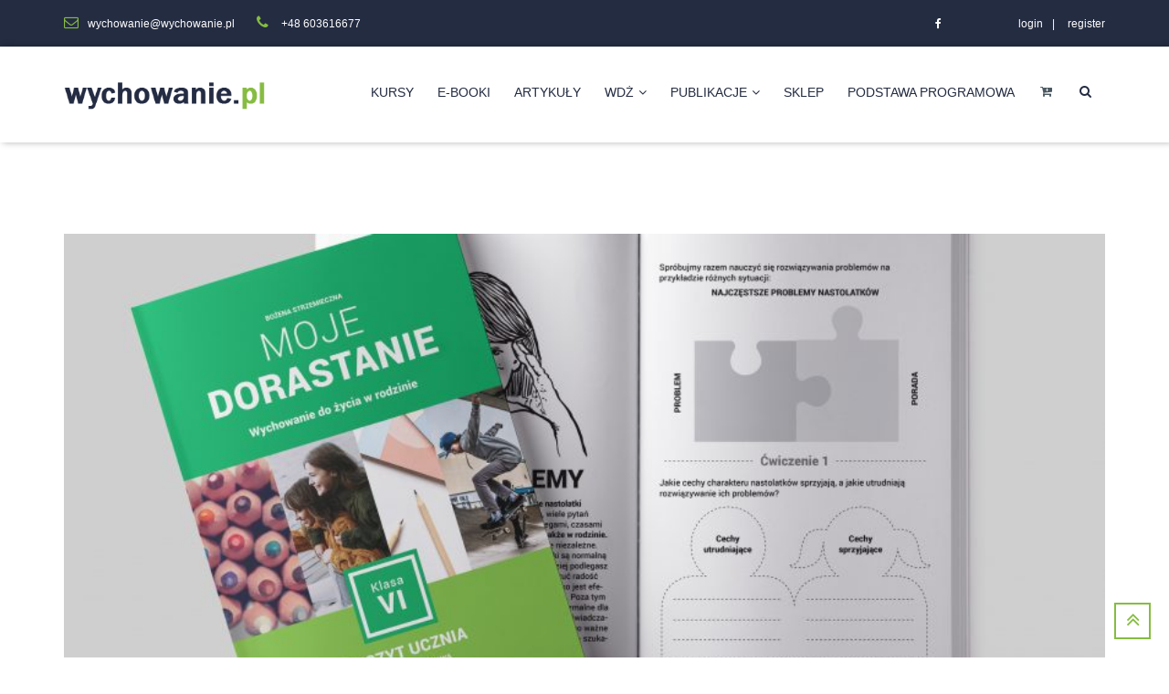

--- FILE ---
content_type: text/html; charset=UTF-8
request_url: https://wychowanie.pl/pobierz-darmowe-lekcje-do-wychowania-do-zycia-w-rodzinie-pomagamy-nauczycielom-w-czasach-covid-19/
body_size: 19676
content:
<!DOCTYPE html>
<html lang="pl-PL">
	<head>
		<meta charset="UTF-8">
		<meta name="viewport" content="width=device-width, initial-scale=1">
		<link rel="profile" href="http://gmpg.org/xfn/11">
		<link rel="pingback" href="https://wychowanie.pl/xmlrpc.php">
				<!-- <title>Pobierz darmowe lekcje do wychowania do życia w rodzinie | </title>-->
						<script src="[data-uri]" defer></script>
				<title>Pobierz darmowe lekcje do wychowania do życia w rodzinie &#8211; Wychowanie.pl</title>
<meta name='robots' content='max-image-preview:large' />
<link rel='dns-prefetch' href='//www.google.com' />
<link rel='dns-prefetch' href='//maxcdn.bootstrapcdn.com' />
<link rel='dns-prefetch' href='//s.w.org' />
<link rel="alternate" type="application/rss+xml" title="Wychowanie.pl &raquo; Kanał z wpisami" href="https://wychowanie.pl/feed/" />
<link rel="alternate" type="application/rss+xml" title="Wychowanie.pl &raquo; Kanał z komentarzami" href="https://wychowanie.pl/comments/feed/" />
<link rel="alternate" type="application/rss+xml" title="Wychowanie.pl &raquo; Pobierz darmowe lekcje do wychowania do życia w rodzinie Kanał z komentarzami" href="https://wychowanie.pl/pobierz-darmowe-lekcje-do-wychowania-do-zycia-w-rodzinie-pomagamy-nauczycielom-w-czasach-covid-19/feed/" />
<link data-optimized="1" rel='stylesheet' id='wp-block-library-css'  href='https://wychowanie.pl/wp-content/litespeed/css/585d0b9c33c3b6ded977911203d00ace.css?ver=51434' type='text/css' media='all' />
<link data-optimized="1" rel='stylesheet' id='wc-blocks-vendors-style-css'  href='https://wychowanie.pl/wp-content/litespeed/css/48e31c573ab450faaac29fb4d8ee87fd.css?ver=db7cf' type='text/css' media='all' />
<link data-optimized="1" rel='stylesheet' id='wc-blocks-style-css'  href='https://wychowanie.pl/wp-content/litespeed/css/e0cabd152b98fa3c40c67a5b5b2b124d.css?ver=355c2' type='text/css' media='all' />
<link data-optimized="1" rel='stylesheet' id='jquery-selectBox-css'  href='https://wychowanie.pl/wp-content/litespeed/css/221b255e7ec53483fe7133e825e212b7.css?ver=af5c6' type='text/css' media='all' />
<link data-optimized="1" rel='stylesheet' id='yith-wcwl-font-awesome-css'  href='https://wychowanie.pl/wp-content/litespeed/css/b845e7dc3d4159c1f8ca38dfbeed613d.css?ver=1b0cb' type='text/css' media='all' />
<link data-optimized="1" rel='stylesheet' id='woocommerce_prettyPhoto_css-css'  href='https://wychowanie.pl/wp-content/litespeed/css/85839f26f250c6841789de983619fff5.css?ver=c9cca' type='text/css' media='all' />
<link data-optimized="1" rel='stylesheet' id='yith-wcwl-main-css'  href='https://wychowanie.pl/wp-content/litespeed/css/085b94f5c8e122da86e5583270856bee.css?ver=036f6' type='text/css' media='all' />
<style id='global-styles-inline-css' type='text/css'>
body{--wp--preset--color--black: #000000;--wp--preset--color--cyan-bluish-gray: #abb8c3;--wp--preset--color--white: #ffffff;--wp--preset--color--pale-pink: #f78da7;--wp--preset--color--vivid-red: #cf2e2e;--wp--preset--color--luminous-vivid-orange: #ff6900;--wp--preset--color--luminous-vivid-amber: #fcb900;--wp--preset--color--light-green-cyan: #7bdcb5;--wp--preset--color--vivid-green-cyan: #00d084;--wp--preset--color--pale-cyan-blue: #8ed1fc;--wp--preset--color--vivid-cyan-blue: #0693e3;--wp--preset--color--vivid-purple: #9b51e0;--wp--preset--gradient--vivid-cyan-blue-to-vivid-purple: linear-gradient(135deg,rgba(6,147,227,1) 0%,rgb(155,81,224) 100%);--wp--preset--gradient--light-green-cyan-to-vivid-green-cyan: linear-gradient(135deg,rgb(122,220,180) 0%,rgb(0,208,130) 100%);--wp--preset--gradient--luminous-vivid-amber-to-luminous-vivid-orange: linear-gradient(135deg,rgba(252,185,0,1) 0%,rgba(255,105,0,1) 100%);--wp--preset--gradient--luminous-vivid-orange-to-vivid-red: linear-gradient(135deg,rgba(255,105,0,1) 0%,rgb(207,46,46) 100%);--wp--preset--gradient--very-light-gray-to-cyan-bluish-gray: linear-gradient(135deg,rgb(238,238,238) 0%,rgb(169,184,195) 100%);--wp--preset--gradient--cool-to-warm-spectrum: linear-gradient(135deg,rgb(74,234,220) 0%,rgb(151,120,209) 20%,rgb(207,42,186) 40%,rgb(238,44,130) 60%,rgb(251,105,98) 80%,rgb(254,248,76) 100%);--wp--preset--gradient--blush-light-purple: linear-gradient(135deg,rgb(255,206,236) 0%,rgb(152,150,240) 100%);--wp--preset--gradient--blush-bordeaux: linear-gradient(135deg,rgb(254,205,165) 0%,rgb(254,45,45) 50%,rgb(107,0,62) 100%);--wp--preset--gradient--luminous-dusk: linear-gradient(135deg,rgb(255,203,112) 0%,rgb(199,81,192) 50%,rgb(65,88,208) 100%);--wp--preset--gradient--pale-ocean: linear-gradient(135deg,rgb(255,245,203) 0%,rgb(182,227,212) 50%,rgb(51,167,181) 100%);--wp--preset--gradient--electric-grass: linear-gradient(135deg,rgb(202,248,128) 0%,rgb(113,206,126) 100%);--wp--preset--gradient--midnight: linear-gradient(135deg,rgb(2,3,129) 0%,rgb(40,116,252) 100%);--wp--preset--duotone--dark-grayscale: url('#wp-duotone-dark-grayscale');--wp--preset--duotone--grayscale: url('#wp-duotone-grayscale');--wp--preset--duotone--purple-yellow: url('#wp-duotone-purple-yellow');--wp--preset--duotone--blue-red: url('#wp-duotone-blue-red');--wp--preset--duotone--midnight: url('#wp-duotone-midnight');--wp--preset--duotone--magenta-yellow: url('#wp-duotone-magenta-yellow');--wp--preset--duotone--purple-green: url('#wp-duotone-purple-green');--wp--preset--duotone--blue-orange: url('#wp-duotone-blue-orange');--wp--preset--font-size--small: 13px;--wp--preset--font-size--medium: 20px;--wp--preset--font-size--large: 36px;--wp--preset--font-size--x-large: 42px;}.has-black-color{color: var(--wp--preset--color--black) !important;}.has-cyan-bluish-gray-color{color: var(--wp--preset--color--cyan-bluish-gray) !important;}.has-white-color{color: var(--wp--preset--color--white) !important;}.has-pale-pink-color{color: var(--wp--preset--color--pale-pink) !important;}.has-vivid-red-color{color: var(--wp--preset--color--vivid-red) !important;}.has-luminous-vivid-orange-color{color: var(--wp--preset--color--luminous-vivid-orange) !important;}.has-luminous-vivid-amber-color{color: var(--wp--preset--color--luminous-vivid-amber) !important;}.has-light-green-cyan-color{color: var(--wp--preset--color--light-green-cyan) !important;}.has-vivid-green-cyan-color{color: var(--wp--preset--color--vivid-green-cyan) !important;}.has-pale-cyan-blue-color{color: var(--wp--preset--color--pale-cyan-blue) !important;}.has-vivid-cyan-blue-color{color: var(--wp--preset--color--vivid-cyan-blue) !important;}.has-vivid-purple-color{color: var(--wp--preset--color--vivid-purple) !important;}.has-black-background-color{background-color: var(--wp--preset--color--black) !important;}.has-cyan-bluish-gray-background-color{background-color: var(--wp--preset--color--cyan-bluish-gray) !important;}.has-white-background-color{background-color: var(--wp--preset--color--white) !important;}.has-pale-pink-background-color{background-color: var(--wp--preset--color--pale-pink) !important;}.has-vivid-red-background-color{background-color: var(--wp--preset--color--vivid-red) !important;}.has-luminous-vivid-orange-background-color{background-color: var(--wp--preset--color--luminous-vivid-orange) !important;}.has-luminous-vivid-amber-background-color{background-color: var(--wp--preset--color--luminous-vivid-amber) !important;}.has-light-green-cyan-background-color{background-color: var(--wp--preset--color--light-green-cyan) !important;}.has-vivid-green-cyan-background-color{background-color: var(--wp--preset--color--vivid-green-cyan) !important;}.has-pale-cyan-blue-background-color{background-color: var(--wp--preset--color--pale-cyan-blue) !important;}.has-vivid-cyan-blue-background-color{background-color: var(--wp--preset--color--vivid-cyan-blue) !important;}.has-vivid-purple-background-color{background-color: var(--wp--preset--color--vivid-purple) !important;}.has-black-border-color{border-color: var(--wp--preset--color--black) !important;}.has-cyan-bluish-gray-border-color{border-color: var(--wp--preset--color--cyan-bluish-gray) !important;}.has-white-border-color{border-color: var(--wp--preset--color--white) !important;}.has-pale-pink-border-color{border-color: var(--wp--preset--color--pale-pink) !important;}.has-vivid-red-border-color{border-color: var(--wp--preset--color--vivid-red) !important;}.has-luminous-vivid-orange-border-color{border-color: var(--wp--preset--color--luminous-vivid-orange) !important;}.has-luminous-vivid-amber-border-color{border-color: var(--wp--preset--color--luminous-vivid-amber) !important;}.has-light-green-cyan-border-color{border-color: var(--wp--preset--color--light-green-cyan) !important;}.has-vivid-green-cyan-border-color{border-color: var(--wp--preset--color--vivid-green-cyan) !important;}.has-pale-cyan-blue-border-color{border-color: var(--wp--preset--color--pale-cyan-blue) !important;}.has-vivid-cyan-blue-border-color{border-color: var(--wp--preset--color--vivid-cyan-blue) !important;}.has-vivid-purple-border-color{border-color: var(--wp--preset--color--vivid-purple) !important;}.has-vivid-cyan-blue-to-vivid-purple-gradient-background{background: var(--wp--preset--gradient--vivid-cyan-blue-to-vivid-purple) !important;}.has-light-green-cyan-to-vivid-green-cyan-gradient-background{background: var(--wp--preset--gradient--light-green-cyan-to-vivid-green-cyan) !important;}.has-luminous-vivid-amber-to-luminous-vivid-orange-gradient-background{background: var(--wp--preset--gradient--luminous-vivid-amber-to-luminous-vivid-orange) !important;}.has-luminous-vivid-orange-to-vivid-red-gradient-background{background: var(--wp--preset--gradient--luminous-vivid-orange-to-vivid-red) !important;}.has-very-light-gray-to-cyan-bluish-gray-gradient-background{background: var(--wp--preset--gradient--very-light-gray-to-cyan-bluish-gray) !important;}.has-cool-to-warm-spectrum-gradient-background{background: var(--wp--preset--gradient--cool-to-warm-spectrum) !important;}.has-blush-light-purple-gradient-background{background: var(--wp--preset--gradient--blush-light-purple) !important;}.has-blush-bordeaux-gradient-background{background: var(--wp--preset--gradient--blush-bordeaux) !important;}.has-luminous-dusk-gradient-background{background: var(--wp--preset--gradient--luminous-dusk) !important;}.has-pale-ocean-gradient-background{background: var(--wp--preset--gradient--pale-ocean) !important;}.has-electric-grass-gradient-background{background: var(--wp--preset--gradient--electric-grass) !important;}.has-midnight-gradient-background{background: var(--wp--preset--gradient--midnight) !important;}.has-small-font-size{font-size: var(--wp--preset--font-size--small) !important;}.has-medium-font-size{font-size: var(--wp--preset--font-size--medium) !important;}.has-large-font-size{font-size: var(--wp--preset--font-size--large) !important;}.has-x-large-font-size{font-size: var(--wp--preset--font-size--x-large) !important;}
</style>
<link data-optimized="1" rel='stylesheet' id='rs-plugin-settings-css'  href='https://wychowanie.pl/wp-content/litespeed/css/f4fcfd1efb51273149c0bc19fbb23275.css?ver=1a0ad' type='text/css' media='all' />
<style id='rs-plugin-settings-inline-css' type='text/css'>
#rs-demo-id {}
</style>
<link rel='stylesheet' id='simple-share-buttons-adder-font-awesome-css'  href='//maxcdn.bootstrapcdn.com/font-awesome/4.3.0/css/font-awesome.min.css?ver=8.2.4' type='text/css' media='all' />
<link data-optimized="1" rel='stylesheet' id='sw-carousel-css'  href='https://wychowanie.pl/wp-content/litespeed/css/48b47e132d75875c35532b9bd46d7e4f.css?ver=66d98' type='text/css' media='all' />
<link data-optimized="1" rel='stylesheet' id='sw-fancybox-css'  href='https://wychowanie.pl/wp-content/litespeed/css/facb7f6e15e338a4ed2780dbc98e40ce.css?ver=22806' type='text/css' media='all' />
<link data-optimized="1" rel='stylesheet' id='sw-fancybox-buttons-css'  href='https://wychowanie.pl/wp-content/litespeed/css/3a9ea3b200fed6cefee786ec8b034c8d.css?ver=f6fbb' type='text/css' media='all' />
<link data-optimized="1" rel='stylesheet' id='sw-mediaelementplayer-css'  href='https://wychowanie.pl/wp-content/litespeed/css/fbbe54348264e181ae70eb734e21124d.css?ver=24c84' type='text/css' media='all' />
<link data-optimized="1" rel='stylesheet' id='woocommerce-layout-css'  href='https://wychowanie.pl/wp-content/litespeed/css/b69041b80ed02eb4c32907634a2eb08d.css?ver=bb4b5' type='text/css' media='all' />
<link data-optimized="1" rel='stylesheet' id='woocommerce-smallscreen-css'  href='https://wychowanie.pl/wp-content/litespeed/css/b45a6798b229ac738b4f7dd324f2b6aa.css?ver=03eaa' type='text/css' media='only screen and (max-width: 768px)' />
<link data-optimized="1" rel='stylesheet' id='woocommerce-general-css'  href='https://wychowanie.pl/wp-content/litespeed/css/7796d733a291fdf87ac218f739bcf348.css?ver=32de1' type='text/css' media='all' />
<style id='woocommerce-inline-inline-css' type='text/css'>
.woocommerce form .form-row .required { visibility: visible; }
</style>
<link data-optimized="1" rel='stylesheet' id='parent-style-css'  href='https://wychowanie.pl/wp-content/litespeed/css/3f21d50df8c47a12cff69a5c9155c9c4.css?ver=1a8ff' type='text/css' media='all' />
<link data-optimized="1" rel='stylesheet' id='swedugate-style-css'  href='https://wychowanie.pl/wp-content/litespeed/css/27bf6da073d2bf0817543a12b7c19af1.css?ver=c4cf0' type='text/css' media='all' />
<link data-optimized="1" rel='stylesheet' id='swedugate-font-family-css'  href='https://wychowanie.pl/wp-content/litespeed/css/86a8a72b97772371e6aa8c87b798c6e7.css?ver=57254' type='text/css' media='all' />
<link data-optimized="1" rel='stylesheet' id='swedugate-fontawesome-css'  href='https://wychowanie.pl/wp-content/litespeed/css/ccbbdf6b953a1161849988487589903f.css?ver=eb07b' type='text/css' media='all' />
<link data-optimized="1" rel='stylesheet' id='swedugate-font-svg-css'  href='https://wychowanie.pl/wp-content/litespeed/css/591c577c8a74c9d0fdb6a1c2fc5f286f.css?ver=3ef33' type='text/css' media='all' />
<link data-optimized="1" rel='stylesheet' id='swedugate-animate-css-css'  href='https://wychowanie.pl/wp-content/litespeed/css/d465925db29f48299908b16cd92ac995.css?ver=badd9' type='text/css' media='all' />
<link data-optimized="1" rel='stylesheet' id='swedugate-bootstrap-css'  href='https://wychowanie.pl/wp-content/litespeed/css/7f1e7e140a025c998437b8cc30c18541.css?ver=6d5bd' type='text/css' media='all' />
<link data-optimized="1" rel='stylesheet' id='validate-css'  href='https://wychowanie.pl/wp-content/litespeed/css/6f6161484e4b8fc8d3be8bec9bec482b.css?ver=478d2' type='text/css' media='all' />
<link data-optimized="1" rel='stylesheet' id='swedugate-layout-css'  href='https://wychowanie.pl/wp-content/litespeed/css/ff1b65636b2d4e914289c26b04d16406.css?ver=cbb0f' type='text/css' media='all' />
<link data-optimized="1" rel='stylesheet' id='swedugate-components-css'  href='https://wychowanie.pl/wp-content/litespeed/css/31a2113ed7f7eee23fe8eb47091ed245.css?ver=9a33a' type='text/css' media='all' />
<link data-optimized="1" rel='stylesheet' id='swedugate-responsive-css'  href='https://wychowanie.pl/wp-content/litespeed/css/fdf5e64308de8e4319112b938e033f8d.css?ver=efd5d' type='text/css' media='all' />
<link data-optimized="1" rel='stylesheet' id='swedugate-custom-theme-css'  href='https://wychowanie.pl/wp-content/litespeed/css/6beec2c917a916948c2666ca9e3f5c65.css?ver=3b031' type='text/css' media='all' />
<link data-optimized="1" rel='stylesheet' id='swedugate-custom-editor-css'  href='https://wychowanie.pl/wp-content/litespeed/css/bd3c3abcc234003706b301eb7a891a54.css?ver=e0e6e' type='text/css' media='all' />
<link data-optimized="1" rel='stylesheet' id='swedugate-woocommerce-css'  href='https://wychowanie.pl/wp-content/litespeed/css/d9015017e27d1e6522c3f167d2592e41.css?ver=edfa7' type='text/css' media='all' />
<!--[if lt IE 9]>
<link rel='stylesheet' id='vc_lte_ie9-css'  href='https://wychowanie.pl/wp-content/plugins/js_composer/assets/css/vc_lte_ie9.min.css?ver=6.0.3' type='text/css' media='screen' />
<![endif]-->
<script type='text/javascript' src='https://wychowanie.pl/wp-includes/js/jquery/jquery.min.js?ver=3.6.0' id='jquery-core-js'></script>
<script type='text/javascript' src='https://wychowanie.pl/wp-includes/js/jquery/jquery-migrate.min.js?ver=3.3.2' id='jquery-migrate-js' defer data-deferred="1"></script>
<script type='text/javascript' src='https://wychowanie.pl/wp-content/plugins/revslider/public/assets/js/rbtools.min.js?ver=6.0' id='tp-tools-js' defer data-deferred="1"></script>
<script type='text/javascript' src='https://wychowanie.pl/wp-content/plugins/revslider/public/assets/js/rs6.min.js?ver=6.2.2' id='revmin-js' defer data-deferred="1"></script>
<script type='text/javascript' src='https://wychowanie.pl/wp-includes/js/dist/vendor/regenerator-runtime.min.js?ver=0.13.9' id='regenerator-runtime-js' defer data-deferred="1"></script>
<script type='text/javascript' src='https://wychowanie.pl/wp-includes/js/dist/vendor/wp-polyfill.min.js?ver=3.15.0' id='wp-polyfill-js' defer data-deferred="1"></script>
<script type='text/javascript' src='https://wychowanie.pl/wp-includes/js/dist/hooks.min.js?ver=1e58c8c5a32b2e97491080c5b10dc71c' id='wp-hooks-js' defer data-deferred="1"></script>
<script type='text/javascript' id='say-what-js-js-extra' src="[data-uri]" defer></script>
<script type='text/javascript' src='https://wychowanie.pl/wp-content/plugins/say-what/assets/build/frontend.js?ver=658db854f48fb86c32bd0f1d219c2d63' id='say-what-js-js' defer data-deferred="1"></script>
<script type='text/javascript' src='https://wychowanie.pl/wp-content/plugins/woocommerce/assets/js/jquery-blockui/jquery.blockUI.min.js?ver=2.7.0-wc.6.0.0' id='jquery-blockui-js' defer data-deferred="1"></script>
<script type='text/javascript' id='wc-add-to-cart-js-extra' src="[data-uri]" defer></script>
<script type='text/javascript' src='https://wychowanie.pl/wp-content/plugins/woocommerce/assets/js/frontend/add-to-cart.min.js?ver=6.0.0' id='wc-add-to-cart-js' defer data-deferred="1"></script>
<script type='text/javascript' src='https://wychowanie.pl/wp-content/plugins/js_composer/assets/js/vendors/woocommerce-add-to-cart.js?ver=6.0.3' id='vc_woocommerce-add-to-cart-js-js' defer data-deferred="1"></script>
<link rel="https://api.w.org/" href="https://wychowanie.pl/wp-json/" /><link rel="alternate" type="application/json" href="https://wychowanie.pl/wp-json/wp/v2/posts/6637" /><link rel="EditURI" type="application/rsd+xml" title="RSD" href="https://wychowanie.pl/xmlrpc.php?rsd" />
<link rel="wlwmanifest" type="application/wlwmanifest+xml" href="https://wychowanie.pl/wp-includes/wlwmanifest.xml" /> 
<meta name="generator" content="WordPress 5.9.2" />
<meta name="generator" content="WooCommerce 6.0.0" />
<link rel="canonical" href="https://wychowanie.pl/pobierz-darmowe-lekcje-do-wychowania-do-zycia-w-rodzinie-pomagamy-nauczycielom-w-czasach-covid-19/" />
<link rel='shortlink' href='https://wychowanie.pl/?p=6637' />
<link rel="alternate" type="application/json+oembed" href="https://wychowanie.pl/wp-json/oembed/1.0/embed?url=https%3A%2F%2Fwychowanie.pl%2Fpobierz-darmowe-lekcje-do-wychowania-do-zycia-w-rodzinie-pomagamy-nauczycielom-w-czasach-covid-19%2F" />
<link rel="alternate" type="text/xml+oembed" href="https://wychowanie.pl/wp-json/oembed/1.0/embed?url=https%3A%2F%2Fwychowanie.pl%2Fpobierz-darmowe-lekcje-do-wychowania-do-zycia-w-rodzinie-pomagamy-nauczycielom-w-czasach-covid-19%2F&#038;format=xml" />
<!-- Start Dynamic Styling -->
<style type="text/css">
@media screen {.main-content > .content > .section-padding{}body {background-color: ;background-repeat: ;background-attachment: ;background-position:;background-size:;}#page-sidebar .shw-widget{border-bottom:px solid #dd3333;}footer {background-color: #5ca5dd;background-repeat: no-repeat;background-attachment: ;background-position:;background-size:;}footer .footer-main{background-color:rgba(36, 44, 66, 1);}.footer-main .hyperlink{border-top-color:rgba(47, 55, 76, 1);}.footer-main .hyperlink:before,.footer-main .hyperlink:after{background-color:rgba(47, 55, 76, 1)}.cur:before,.countdown-widget .title-widget .title-price.cur-symbol:before,.course-price-widget .title-widget .title-price.cur-symbol:before,.pricing .pricing-widget .pricing-header .price-cost .inner .inner-number:after {content:"zł";}.cur{margin-left:0;}.cur:before{display:none}.cur span{position:relative;}.cur span:after{content:"zł";display:inline-block;right:-10px;}.course-price-widget .title-widget .title-price.cur-symbol:before,.countdown-widget .title-widget .title-price.cur-symbol:before,.pricing .pricing-widget .pricing-header .price-cost .inner .inner-number:after{left:auto;right:-15px;}.type-sw_course .info-more .item.view{display:none;}.type-sw_event .info-more .item.view{display:none;}#wrapper-content .wpb_gmaps_widget iframe{pointer-events: inherit;}.search-input.search-course-input{ background-color: #ffffff; background-repeat: no-repeat; background-size: cover;  background-position: center center; background-image: url("http://wp.swlabs.co/edugatedev/wp-content/uploads/2016/01/background-search.jpg"); }.page-404{ background-color: #ffffff; background-repeat: no-repeat; background-size: cover;  background-position: center center; background-image: url("http://swlabs.co/edugate/assets/images/bg-404.jpg"); }.info.info-meta .item.category{display:none;}.info.info-meta .item.comment{display:none;}.info-more.info-meta .item.comment{display:none;}.info.info-meta .item.date-time{display:none;}.news-author{display:none;}.entry-comment{display:none;}.news-tag{display:none;}.footer-top{background-color:#86bc42;}.footer-top-wrapper .footer-top-left .footer-top-focus{color:;font-weight:;font-style:;text-transform:;}.footer-top-wrapper .footer-top-left .footer-top-text{color:;font-weight:;font-style:;text-transform:;}.footer-top-right .btn.btn-blue:hover{color:rgba(134, 188, 66, 1) !important;}body{color:#000000;font-weight:400;text-align:initial;}p{font-family:Arial, Helvetica, sans-serif;font-weight:400;}h1{}h2{}h3{}h4{}h5{}h6{}a{color:#49575f}a:hover{color:#86bc42}a:active{color:#86bc42}}</style> <!-- End Dynamic Styling -->
<!-- Start Dynamic Styling only for desktop -->
<style type="text/css">
@media screen and (min-width: 769px) {.footer-main .footer-main-wrapper{padding-top:100px;padding-bottom:40px;}.footer-main .hyperlink{height:70px;line-height:70px}.footer-top-wrapper .footer-top-left .footer-top-focus{font-size:;}.footer-top-wrapper .footer-top-left .footer-top-text{font-size:;}}</style> <!-- End Dynamic Styling only for desktop -->
<!-- Custom Styling -->
<style type="text/css">
body{
   margin: 0 auto;
   display:block;
}
.cur {
display: inline-block;
margin-left: 0px;
position:relative;
}
.cur:after {
    content: "zł";
    left: auto;
    position: absolute;
    top: -5px;
    font-size: 15px;
}

.news-detail p {
    margin-top: 16px;
}

header .header-main .edugate-dropdown-menu-1 li .link-page, 
header .header-main .edugate-dropdown-menu-2 li .link-page {
    text-transform: none;
}

.course-price-widget .btn {
    display: none;
}
.course-price-widget .title-widget .title-price.cur-symbol::before{
    font-size : 15px;
}

.edugate-layout-2 .edugate-content .title {
    text-transform: none;
}

header .header-topbar .group-sign-in {
    text-transform: none;
}

.woocommerce .cart-collaterals .cross-sells ul.products li .add_to_cart_button, .sw-woocommerce .products .type-product .add_to_cart_button, .sw-woocommerce .products .type-product .ajax_add_to_cart, .sw-woocommerce .products .type-product .added_to_cart.wc-forward, .sw-woocommerce .products .type-product .product_type_variable {
    width: 180px;
}

@media only screen and (min-width: 768px) {

    header .header-main .navigation .nav-links li .main-menu {
        margin: 0 7px;
        font-size: 12px;
    }
    .woocommerce ul.products li.type-product, .sw-woocommerce ul.products li.type-product {
        width: 350px;
    }
    .sw-woocommerce .products .type-product {
        min-height: 680px;
    }
}

@media only screen and (min-width: 1200px) {
    
    .woocommerce ul.products li.type-product, .sw-woocommerce ul.products li.type-product {
        width: 430px;
    }
    header .header-main .navigation .nav-links li .main-menu {
        margin: 0 13px;
        font-size: 14px;
    }
}

.news-author .position {
    display: none;   
}


.view.item {
    display:none;   
}

.woocommerce ul.products li.type-product .onsale::before, .sw-woocommerce ul.products li.type-product .onsale::before {
    border-bottom: 80px solid #4d5f6f;
    border-right: 80px solid transparent;
    bottom: 2px;
    left: -4px;
}

.sw-woocommerce ul.products li.type-product .onsale {
    left: 10px;
    bottom: 5px;
    line-height: 55px;
}

.view.item::after {
    display:none;   
}

.news-comment li .media-body .reply-comment {
    width: 95px;
}


.page-title .captions {
    color: #242c42;
}

.page-title .page-title-wrapper .breadcrumb > li a, .page-title .page-title-wrapper .breadcrumb > li.active {
    color: #242c42;
}

.page-title {
    background: none;
    text-align: left;
    height: 150px;
    padding-top: 90px;
}

.page-title.background-opacity::before {
    background-color: #fff;
}

.search-input.search-course-input {
    margin-top: 70px;
}

.contact-submit .btn-wrap {
    float: right;

}</style>
<!-- Custom JS -->
<script type="text/javascript" src="[data-uri]" defer></script>
	<noscript><style>.woocommerce-product-gallery{ opacity: 1 !important; }</style></noscript>
	<style type="text/css">.recentcomments a{display:inline !important;padding:0 !important;margin:0 !important;}</style><meta name="generator" content="Powered by WPBakery Page Builder - drag and drop page builder for WordPress."/>
<meta name="generator" content="Powered by Slider Revolution 6.2.2 - responsive, Mobile-Friendly Slider Plugin for WordPress with comfortable drag and drop interface." />
<script type="text/javascript" src="[data-uri]" defer></script>
<noscript><style> .wpb_animate_when_almost_visible { opacity: 1; }</style></noscript>	</head>

	<body class=" wpb-js-composer js-comp-ver-6.0.3 vc_responsive">
		<div id="page" class="site ">
			<!-- HEADER-->
			<!-- HEADER-->
<header>
		<div class="header-topbar ">
		<div class="container">
			<div class="topbar-left pull-left">
													<div class="email"><a href="mailto:wychowanie@wychowanie.pl" title="">
						<i class="topbar-icon fa fa-envelope-o"></i><span>wychowanie@wychowanie.pl</span>
					</a></div>
													<div class="hotline">
						<i class="topbar-icon fa fa-phone"></i>
						<span>+48 603616677</span>
					</div>
							</div>
			<div class="topbar-right pull-right">
				<div class="socials"><a href="https://web.facebook.com/tauruspublishinghouse" class="facebook" target="_blank"><i class="fa fa-facebook"></i></a></div>									<div class="group-sign-in">
						<a href="https://wychowanie.pl/moje-konto/" class="login">login</a>
			<a href="https://wychowanie.pl/moje-konto/" class="register">register</a>					</div>
							</div>
		</div>
	</div>
		<div class="header-main homepage-01 ">
		<div class="container">
			<div class="header-main-wrapper">
				<div class="navbar-header">
					<div class="logo pull-left"><a href="https://wychowanie.pl" class="header-logo"><img
							src="https://wychowanie.pl/wp-content/uploads/2016/05/wychowanie.png" alt="edugate"/></a></div>
					<button type="button" data-toggle="collapse" data-target=".navigation"
							class="navbar-toggle edugate-navbar"><span class="icon-bar"></span><span
							class="icon-bar"></span><span class="icon-bar"></span></button>
											<div class="button-cart button-responsive">
							<a href="https://wychowanie.pl/koszyk/" class="main-menu">
								<i class="fa fa-cart-plus"></i>
							</a>
						</div>
									</div>
				<nav class="navigation collapse navbar-collapse pull-right">
					<ul id="menu-menu-wychowanie" class="nav-links nav navbar-nav swedugate-menu"><li id="menu-item-2898" class="menu-item menu-item-type-post_type menu-item-object-page menu-item-2898" ><a class="main-menu"  href="https://wychowanie.pl/nasze-kursy/"><i class="fa  "></i>Kursy</a></li>
<li id="menu-item-2731" class="menu-item menu-item-type-taxonomy menu-item-object-category menu-item-2731" ><a class="main-menu"  href="https://wychowanie.pl/category/e-booki/"><i class="fa  "></i>E-booki</a></li>
<li id="menu-item-2728" class="menu-item menu-item-type-taxonomy menu-item-object-category current-post-ancestor current-menu-parent current-post-parent menu-item-2728" ><a class="main-menu"  href="https://wychowanie.pl/category/artykuly/"><i class="fa  "></i>Artykuły</a></li>
<li id="menu-item-2732" class="menu-item menu-item-type-custom menu-item-object-custom menu-item-has-children menu-item-2732 dropdown menu-item-depth1" ><a class="main-menu"  href="#"><i class="fa  "></i><i class="fa fa-angle-down arrow-open-dropdown "></i>WDŻ</a><ul class="dropdown-menu edugate-dropdown-menu-1">	<li id="menu-item-2803" class="menu-item menu-item-type-post_type menu-item-object-post menu-item-2803" ><a class="link-page"  href="https://wychowanie.pl/promocje-na-rok-szkolny-2024-2025/"><i class="fa  "></i>Wyjątkowe promocje na rok szkolny 2024/2025</a></li>
	<li id="menu-item-4032" class="menu-item menu-item-type-post_type menu-item-object-post menu-item-has-children menu-item-4032 dropdown " ><a class="link-page"  href="https://wychowanie.pl/reforma-edukacji-z-moim-dorastaniem-nasza-oferta-do-wychowania-do-zycia-w-rodzinie/"><span class="fa fa-angle-right icons-dropdown"></span><i class="fa  "></i>„Moje Dorastanie”. Nasza oferta do wychowania do życia w rodzinie</a>	<ul class="dropdown-menu edugate-dropdown-menu-2 right">		<li id="menu-item-4024" class="menu-item menu-item-type-post_type menu-item-object-post menu-item-4024" ><a class="link-page"  href="https://wychowanie.pl/nowa-podstawa-programowa/"><i class="fa  "></i>Wychowanie do życia w rodzinie. Podstawa programowa</a></li>
		<li id="menu-item-4023" class="menu-item menu-item-type-post_type menu-item-object-post menu-item-4023" ><a class="link-page"  href="https://wychowanie.pl/program-nauczania-wychowanie-do-zycia-w-rodzinie-dla-klas-iv-viii/"><i class="fa  "></i>Program nauczania wychowania do życia w rodzinie dla klas IV-VIII</a></li>
	</ul>
</li>
	<li id="menu-item-2809" class="menu-item menu-item-type-post_type menu-item-object-post menu-item-2809" ><a class="link-page"  href="https://wychowanie.pl/pomoce-dydaktyczne/"><i class="fa  "></i>Pomoce dydaktyczne</a></li>
	<li id="menu-item-2805" class="menu-item menu-item-type-post_type menu-item-object-post menu-item-2805" ><a class="link-page"  href="https://wychowanie.pl/nowosci-wydawnicze/"><i class="fa  "></i>Nowości wydawnicze</a></li>
	<li id="menu-item-2808" class="menu-item menu-item-type-post_type menu-item-object-post menu-item-2808" ><a class="link-page"  href="https://wychowanie.pl/metody-pracy/"><i class="fa  "></i>Metody pracy</a></li>
	<li id="menu-item-2807" class="menu-item menu-item-type-post_type menu-item-object-post menu-item-2807" ><a class="link-page"  href="https://wychowanie.pl/o-autorach/"><i class="fa  "></i>O autorach</a></li>
	<li id="menu-item-2802" class="menu-item menu-item-type-post_type menu-item-object-post menu-item-2802" ><a class="link-page"  href="https://wychowanie.pl/profilaktyka-hiv-aids/"><i class="fa  "></i>Profilaktyka HIV/AIDS</a></li>
</ul>
</li>
<li id="menu-item-2990" class="menu-item menu-item-type-taxonomy menu-item-object-category current-post-ancestor current-menu-parent current-post-parent menu-item-has-children menu-item-2990 dropdown menu-item-depth1" ><a class="main-menu"  href="https://wychowanie.pl/category/publikacje/"><i class="fa  "></i><i class="fa fa-angle-down arrow-open-dropdown "></i>Publikacje</a><ul class="dropdown-menu edugate-dropdown-menu-1">	<li id="menu-item-2991" class="menu-item menu-item-type-taxonomy menu-item-object-category menu-item-has-children menu-item-2991 dropdown " ><a class="link-page"  href="https://wychowanie.pl/category/publikacje/awans_zawodowy/"><span class="fa fa-angle-right icons-dropdown"></span><i class="fa  "></i>Awans zawodowy</a>	<ul class="dropdown-menu edugate-dropdown-menu-2 right">		<li id="menu-item-2998" class="menu-item menu-item-type-taxonomy menu-item-object-category menu-item-2998" ><a class="link-page"  href="https://wychowanie.pl/category/publikacje/awans_zawodowy/kursy_szkolenia/"><i class="fa  "></i>Kursy i szkolenia</a></li>
		<li id="menu-item-2999" class="menu-item menu-item-type-taxonomy menu-item-object-category menu-item-2999" ><a class="link-page"  href="https://wychowanie.pl/category/publikacje/awans_zawodowy/publikowanie/"><i class="fa  "></i>Publikowanie</a></li>
		<li id="menu-item-3000" class="menu-item menu-item-type-taxonomy menu-item-object-category menu-item-3000" ><a class="link-page"  href="https://wychowanie.pl/category/publikacje/awans_zawodowy/wzory/"><i class="fa  "></i>Wzory zaświadczeń</a></li>
	</ul>
</li>
	<li id="menu-item-2992" class="menu-item menu-item-type-taxonomy menu-item-object-category current-post-ancestor current-menu-parent current-post-parent menu-item-has-children menu-item-2992 dropdown " ><a class="link-page"  href="https://wychowanie.pl/category/publikacje/internauci/"><span class="fa fa-angle-right icons-dropdown"></span><i class="fa  "></i>Publikacje internautów</a>	<ul class="dropdown-menu edugate-dropdown-menu-2 right">		<li id="menu-item-2995" class="menu-item menu-item-type-taxonomy menu-item-object-category menu-item-2995" ><a class="link-page"  href="https://wychowanie.pl/category/publikacje/internauci/scenariusze_konspekty/"><i class="fa  "></i>Scenariusze i konspekty</a></li>
		<li id="menu-item-2993" class="menu-item menu-item-type-taxonomy menu-item-object-category current-post-ancestor current-menu-parent current-post-parent menu-item-2993" ><a class="link-page"  href="https://wychowanie.pl/category/publikacje/internauci/artykuly-internauci/"><i class="fa  "></i>Artykuły</a></li>
		<li id="menu-item-2994" class="menu-item menu-item-type-taxonomy menu-item-object-category menu-item-2994" ><a class="link-page"  href="https://wychowanie.pl/category/publikacje/internauci/autorskie/"><i class="fa  "></i>Programy autorskie</a></li>
		<li id="menu-item-3001" class="menu-item menu-item-type-taxonomy menu-item-object-category menu-item-3001" ><a class="link-page"  href="https://wychowanie.pl/category/publikacje/internauci/inne/"><i class="fa  "></i>Inne</a></li>
		<li id="menu-item-3002" class="menu-item menu-item-type-taxonomy menu-item-object-category menu-item-3002" ><a class="link-page"  href="https://wychowanie.pl/category/publikacje/internauci/zasady/"><i class="fa  "></i>Zasady zamieszczania</a></li>
	</ul>
</li>
</ul>
</li>
<li id="menu-item-3783" class="menu-item menu-item-type-post_type menu-item-object-page menu-item-3783" ><a class="main-menu"  href="https://wychowanie.pl/sklep/"><i class="fa  "></i>Sklep</a></li>
<li id="menu-item-2811" class="menu-item menu-item-type-post_type menu-item-object-post menu-item-2811" ><a class="main-menu"  href="https://wychowanie.pl/podstawa-programowa/"><i class="fa  "></i>Podstawa programowa</a></li>
</ul>										<div class="button-search"><p class="main-menu"><i class="fa fa-search"></i></p></div>
					<div class="nav-search hide">
						<form action="https://wychowanie.pl/">
							<input type="text" placeholder="Type keyword and hit enter..." class="searchbox" name="s"/>
							<button type="submit" class="searchbutton fa fa-search"></button>
						</form>
					</div>
															<div class="button-cart">
						<a href="https://wychowanie.pl/koszyk/" class="main-menu">
							<i class="fa fa-cart-plus"></i>
						</a>
					</div>
									</nav>
			</div>
		</div>
	</div>
</header>			<div class="clearfix"></div>
			<!-- WRAPPER-->
			<div id="wrapper-content"><!-- PAGE WRAPPER-->
				<div id="page-wrapper"><!-- MAIN CONTENT-->
					<div class="main-content"><!-- CONTENT-->
						<div class="content"><!-- CONTENT-->
																																										<div class="section section-padding news-detail">
	<div class="container">
		<div class="news-detail-wrapper">
			<div class="row">
				<div id="page-content" class="col-md-12">
					<div class="row">
						<div class="col-md-12">
																																<div class="section-content">
																				<div class="news-detail">
																					<div id="post-6637" class="news-detail post-6637 post type-post status-publish format-standard has-post-thumbnail hentry category-artykuly category-publikacje category-wdz category-internauci category-artykuly-internauci">
	<!-- thumbnail -->
	<div class="posts-video">
	<img data-lazyloaded="1" src="[data-uri]" width="850" height="390" data-src="https://wychowanie.pl/wp-content/uploads/2016/06/kwadrat-850x390.jpg" class="news-image img-responsive wp-post-image" alt="" /><noscript><img width="850" height="390" src="https://wychowanie.pl/wp-content/uploads/2016/06/kwadrat-850x390.jpg" class="news-image img-responsive wp-post-image" alt="" /></noscript>	</div>
	<!-- title -->
	<span class="title-news">Pobierz darmowe lekcje do wychowania do życia w rodzinie</span>	<!-- meta info -->
	<div class="entry-meta info info-meta">
	<div class="info-meta">
		
	<div class="author item"><a href="https://wychowanie.pl/author/admin/"><span>Przez admin</span></a></div>	
		<div class="comment item"><a href="https://wychowanie.pl/pobierz-darmowe-lekcje-do-wychowania-do-zycia-w-rodzinie-pomagamy-nauczycielom-w-czasach-covid-19/#respond">0</a></div>
		<div class="date-time item"><a href="https://wychowanie.pl/pobierz-darmowe-lekcje-do-wychowania-do-zycia-w-rodzinie-pomagamy-nauczycielom-w-czasach-covid-19/">29 marca, 2020</a></div>		<div class="view item"><span class="style-icon">16446 Views</span></div>
	
	<div class="category item"><a href="https://wychowanie.pl/category/artykuly/">Artykuły</a></div><div class="seperate item"> </div><div class="share item">
					<a href="#" id="blog_share" data-toggle="dropdown" class="dropdown-toggle">
						Share This Post
					</a>
					<ul id="blog-share-contents" aria-labelledby="blog_share" class="dropdown-menu"><li><a href="http://www.facebook.com/sharer.php?u=https%3A%2F%2Fwychowanie.pl%2Fpobierz-darmowe-lekcje-do-wychowania-do-zycia-w-rodzinie-pomagamy-nauczycielom-w-czasach-covid-19%2F" onclick="window.open(this.href, 'Share Window','left=50,top=50,width=600,height=350,toolbar=0');; return false;">
								<i class="fa fa-facebook"></i>Facebook
							</a></li><li><a href="https://twitter.com/intent/tweet?text=Pobierz+darmowe+lekcje+do+wychowania+do+%C5%BCycia+w+rodzinie&url=https%3A%2F%2Fwychowanie.pl%2Fpobierz-darmowe-lekcje-do-wychowania-do-zycia-w-rodzinie-pomagamy-nauczycielom-w-czasach-covid-19%2F&via=Wychowanie.pl" onclick="window.open(this.href, 'Share Window','left=50,top=50,width=600,height=350,toolbar=0');; return false;">
								<i class="fa fa-twitter"></i>Twitter
							</a></li><li><a href="http://plus.google.com/share?url=https%3A%2F%2Fwychowanie.pl%2Fpobierz-darmowe-lekcje-do-wychowania-do-zycia-w-rodzinie-pomagamy-nauczycielom-w-czasach-covid-19%2F" onclick="window.open(this.href, 'Share Window','left=50,top=50,width=600,height=350,toolbar=0');; return false;">
								<i class="fa fa-google-plus"></i>Google plus
							</a></li><li><a href="http://pinterest.com/pin/create/button/?url=https%3A%2F%2Fwychowanie.pl%2Fpobierz-darmowe-lekcje-do-wychowania-do-zycia-w-rodzinie-pomagamy-nauczycielom-w-czasach-covid-19%2F" onclick="window.open(this.href, 'Share Window','left=50,top=50,width=600,height=350,toolbar=0');; return false;">
								<i class="fa fa-pinterest"></i>Pinterest
							</a></li><li><a href="http://www.linkedin.com/shareArticle?mini=true&url=https%3A%2F%2Fwychowanie.pl%2Fpobierz-darmowe-lekcje-do-wychowania-do-zycia-w-rodzinie-pomagamy-nauczycielom-w-czasach-covid-19%2F" onclick="window.open(this.href, 'Share Window','left=50,top=50,width=600,height=350,toolbar=0');; return false;">
								<i class="fa fa-linkedin"></i>Linkedin
							</a></li><li><a href="http://digg.com/submit?url=https%3A%2F%2Fwychowanie.pl%2Fpobierz-darmowe-lekcje-do-wychowania-do-zycia-w-rodzinie-pomagamy-nauczycielom-w-czasach-covid-19%2F&title=Pobierz+darmowe+lekcje+do+wychowania+do+%C5%BCycia+w+rodzinie" onclick="window.open(this.href, 'Share Window','left=50,top=50,width=600,height=350,toolbar=0');; return false;">
								<i class="fa fa-digg"></i>Digg
							</a></li>  </ul>
				</div></div>	</div>
	<!-- content -->
	<div class="news-content">
		<div class="entry-content">
			<h3 style="text-align: justify;"><span style="color: #000000;"><strong>Aby pomóc nauczycielom wdżwr w prowadzeniu zajęć zdalnych tego przedmiotu, udostępniamy kilka darmowych lekcji, które można przeprowadzić w klasach 4-8 w ramach e-nauczania.</strong></span></h3>
<p><span id="more-6637"></span></p>
<p style="text-align: justify;"><span style="color: #000000;">Wielu nauczycieli pyta, jak realizować <strong>wychowanie do życia w rodzinie</strong>, nauczając przez internet.</span></p>
<p style="text-align: justify;"><span style="color: #000000;">Trudna to będzie sprawa, bo przecież ten przedmiot polega na bezpośredniej rozmowie z uczniami, a tu żadnej rozmowy nie będzie… Chyba że podczas wideorozmów prowadzonych przez połączenia zdalne – za pomocą Skype’a, messengera czy innego komunikatora.</span></p>
<p style="text-align: justify;"><span style="color: #000000;">Co możemy zrobić? Mamy łatwiej od innych przedmiotowców w tym sensie, że nie musimy zaliczać prac domowych i wystawiać ocen. Możemy więc zaproponować naszym uczniom jakieś materiały do poczytania w wolnych chwilach. </span></p>
<blockquote>
<p style="text-align: justify;"><span style="color: #000000;">Żeby to był dla nich czas wytchnienia, a nie nauki jako takiej. Już i tak mają wystarczająco dużo obciążeń, tak oni, jaki i ich rodzice. </span></p>
</blockquote>
<p style="text-align: justify;"><span style="color: #000000;">Proponujemy dać uczniom dowolność w realizacji tych lekcji. Co to znaczy?</span></p>
<p style="text-align: justify;"><span style="color: #000000;">Wysyłamy (udostępniamy) im jakiś temat lekcji. My zaproponujemy kilka naszych treści z programu Moje dorastanie w oparciu o nasze zeszyty. A uczniowie nich sobie po prostu to przeczytają. Jeśli korzystają państwo z naszych zeszytów ucznia Moje dorastanie do kasy 4, 5, 6, 7 i 8, to można poprosić, by uczniowie wypełnili określone przez nas zadania, a my je sprawdzimy już potem, w czasach po epidemii, kiedy wrócimy do normalnego nauczania.</span></p>
<p style="text-align: justify;"><span style="color: #000000;">Każdy temat można podzielić na dwie części, żeby nie obciążać naszych wychowanków. Poprosić o przeczytanie danego tematu i zrealizowanie jednego czy dwóch zadań.</span></p>
<p style="text-align: justify;"><span style="color: #000000;">Proponujemy tutaj Państwu dostęp do dwóch tematów dla każdej z klas szkoły podstawowej z zeszytów ucznia Moje dorastanie. Załóżmy, że będą tematy przeznaczone do realizacji do końca kwietnia.</span></p>
<p style="text-align: justify;"><span style="color: #000000;">A co będzie dalej &#8211; zobaczymy.</span></p>
<p style="text-align: justify;"><span style="color: #000000;">Życzymy wytrwałości i dużo, dużo zdrowia!</span></p>
<h4><span style="text-decoration: underline;"><strong><span style="color: #000000; text-decoration: underline;">MATERIAŁY DO POBRANIA:</span></strong></span></h4>
<p><strong><span style="color: #000000;">Klasa IV:</span></strong></p>
<p><span style="color: #ff9900;"><a style="color: #ff9900;" href="https://wychowanie.pl/wp-content/uploads/2020/03/4_klasa_lekcja_6_wychowanie_do_zycia.pdf"><span style="text-decoration: underline;"><strong>Lekcja 6</strong></span></a></span></p>
<p><span style="color: #ff9900;"><a style="color: #ff9900;" href="https://wychowanie.pl/wp-content/uploads/2020/03/4_klasa_lekcja_10_wychowanie_do_zycia.pdf"><span style="text-decoration: underline;"><strong>Lekcja 10</strong></span></a></span></p>
<p><span style="color: #ff9900;"><a style="color: #ff9900;" href="https://wychowanie.pl/wp-content/uploads/2020/05/4-klasa_lekcja11_000033.pdf"><span style="text-decoration: underline;"><strong>Lekcja 11 (NOWA)</strong></span></a></span></p>
<p><strong><span style="color: #000000;">Klasa V:</span></strong></p>
<p><span style="color: #ff9900;"><a style="color: #ff9900;" href="https://wychowanie.pl/wp-content/uploads/2020/05/5-klasa_lekcja8_000034.pdf"><span style="text-decoration: underline;"><strong>Lekcja 8 (NOWA)</strong></span></a></span></p>
<p><span style="color: #ff9900;"><a style="color: #ff9900;" href="https://wychowanie.pl/wp-content/uploads/2020/03/5_klasa_lekcja_9_wychowanie_do_zycia.pdf"><span style="text-decoration: underline;"><strong>Lekcja 9</strong></span></a></span></p>
<p><span style="color: #ff9900;"><a style="color: #ff9900;" href="https://wychowanie.pl/wp-content/uploads/2020/03/5_klasa_lekcja_10_wychowanie_do_zycia.pdf"><span style="text-decoration: underline;"><strong>Lekcja 10</strong></span></a></span></p>
<p><strong><span style="color: #000000;">Klasa VI:</span></strong></p>
<p><span style="color: #ff9900;"><a style="color: #ff9900;" href="https://wychowanie.pl/wp-content/uploads/2020/03/6_klasa_lekcja_7_wychowanie_do_zycia.pdf"><span style="text-decoration: underline;"><strong>Lekcja 7</strong></span></a></span></p>
<p><span style="color: #ff9900;"><a style="color: #ff9900;" href="https://wychowanie.pl/wp-content/uploads/2020/05/6-klasa_lekcja9_000035.pdf"><span style="text-decoration: underline;"><strong>Lekcja 9 (NOWA)</strong></span></a></span></p>
<p><span style="color: #ff9900;"><a style="color: #ff9900;" href="https://wychowanie.pl/wp-content/uploads/2020/03/6_klasa_lekcja_10_wychowanie_do_zycia.pdf"><span style="text-decoration: underline;"><strong>Lekcja 10</strong></span></a></span></p>
<p><strong><span style="color: #000000;">Klasa VII:</span></strong></p>
<p><span style="color: #ff9900;"><a style="color: #ff9900;" href="https://wychowanie.pl/wp-content/uploads/2020/03/7_klasa_lekcja_4_wychowanie_do_zycia.pdf"><span style="text-decoration: underline;"><strong>Lekcja 4</strong></span></a></span></p>
<p><span style="color: #ff9900;"><a style="color: #ff9900;" href="https://wychowanie.pl/wp-content/uploads/2020/03/7_klasa_lekcja_8_wychowanie_do_zycia.pdf"><span style="text-decoration: underline;"><strong>Lekcja 8</strong></span></a></span></p>
<p><span style="color: #ff9900;"><a style="color: #ff9900;" href="https://wychowanie.pl/wp-content/uploads/2020/05/7-klasa_lekcja10_000036.pdf"><span style="text-decoration: underline;"><strong>Lekcja 10 (NOWA)</strong></span></a></span></p>
<p><strong><span style="color: #000000;">Klasa VIII:</span></strong></p>
<p style="text-align: justify;"><span style="color: #ff9900;"><a style="color: #ff9900;" href="https://wychowanie.pl/wp-content/uploads/2020/03/8_klasa_lekcja_3_wychowanie_do_zycia.pdf"><span style="text-decoration: underline;"><strong>Lekcja 3</strong></span></a></span></p>
<p><span style="color: #ff9900;"><a style="color: #ff9900;" href="https://wychowanie.pl/wp-content/uploads/2020/05/8-klasa_lekcja11_000037.pdf"><span style="text-decoration: underline;"><strong>Lekcja 11 (NOWA)</strong></span></a></span></p>
<p><span style="color: #ff9900;"><a style="color: #ff9900;" href="https://wychowanie.pl/wp-content/uploads/2020/03/8_klasa_lekcja_13_wychowanie_do_zycia.pdf"><span style="text-decoration: underline;"><strong>Lekcja 13</strong></span></a></span></p>
<p style="text-align: justify;">
		</div>
		<div class="news-list"></div>
		<!-- tags info -->
			</div>
			<div class="news-author">
	<div class="media">
		<div class="media-left">
			<a class="media-image" href="https://wychowanie.pl/author/admin/">
				<img data-lazyloaded="1" src="[data-uri]" alt='' data-src='https://secure.gravatar.com/avatar/8ddecfca550c0432b3053ad35412a211?s=96&#038;d=mm&#038;r=g' data-srcset='https://secure.gravatar.com/avatar/8ddecfca550c0432b3053ad35412a211?s=192&#038;d=mm&#038;r=g 2x' class='avatar avatar-96 photo' height='96' width='96' loading='lazy'/><noscript><img alt='' src='https://secure.gravatar.com/avatar/8ddecfca550c0432b3053ad35412a211?s=96&#038;d=mm&#038;r=g' srcset='https://secure.gravatar.com/avatar/8ddecfca550c0432b3053ad35412a211?s=192&#038;d=mm&#038;r=g 2x' class='avatar avatar-96 photo' height='96' width='96' loading='lazy'/></noscript>			</a>
		</div>
		<div class="media-body">
			<div class="info">
				<div class="author item">
					<a class="title" href="https://wychowanie.pl/author/admin/">admin</a>
				</div>
			</div>
			<div class="position">Administrator</div>
					</div>
	</div>
</div>	</div>																				</div>
										<div class="entry-comment">
<div id="people-comment" class="">

	<div class="comment-write">
		
				
			<div id="respond" class="comment-respond">
		<h3 id="reply-title" class="comment-reply-title">Dodaj komentarz <small><a rel="nofollow" id="cancel-comment-reply-link" href="/pobierz-darmowe-lekcje-do-wychowania-do-zycia-w-rodzinie-pomagamy-nauczycielom-w-czasach-covid-19/#respond" style="display:none;">Anuluj</a></small></h3><form action="https://wychowanie.pl/wp-comments-post.php" method="post" id="commentform" class="comment-form form-comment"><div class="row"><div class="contact-question form-group col-md-12 col-sm-12 col-xs-12">
				<textarea id="comment" name="comment" cols="45" rows="8" required="required" class="form-control form-input"></textarea>
				<div class="input-error-msg comment-hide-err-message" id="comment-err-required">Wprowadź komentarz</div>
			</div><div class="col-md-6 col-sm-6 col-xs-6">
				<div class="form-group">
					<div class="input-icon right">
						<i class="fa fa-user"></i>
						<input class="form-control form-input" placeholder="Nazwa" id="author" name="author" type="text" value="" size="30"  aria-required='true' required='required' />
					</div>
					<div id="author-err-required" class="input-error-msg comment-hide-err-message">Please enter your name.</div>
				</div>
			</div>
<div class="col-md-6 col-sm-6 col-xs-6">
				<div class="form-group">
					<div class="input-icon right">
						<i class="fa fa-envelope"></i>
						<input class="form-control form-input required" placeholder="E-mail" id="email" name="email" type="text" value="" size="30"  aria-required='true' required='required' />
					</div>
					<div class="input-error-msg comment-hide-err-message" id="email-err-required">Please enter your email address.</div>
					<div class="input-error-msg comment-hide-err-message" id="email-err-valid">Proszę wprowadzić prawidłowy adres email.</div>
				</div>
			</div>
<p class="comment-form-cookies-consent"><input id="wp-comment-cookies-consent" name="wp-comment-cookies-consent" type="checkbox" value="yes" /> <label for="wp-comment-cookies-consent">Zapisz moje dane, adres e-mail i witrynę w przeglądarce aby wypełnić dane podczas pisania kolejnych komentarzy.</label></p>
<div class="c4wp_captcha_field" style="margin-bottom: 10px;"><div id="c4wp_captcha_field_1" class="c4wp_captcha_field_div"></div></div><div class="contact-submit col-md-12 col-sm-12 col-xs-12"><div class="btn-wrap"><input name="submit" type="submit" id="submit" class="btn btn-green btn-bold" value="WYŚLIJ KOMENTARZ" /><input type='hidden' name='comment_post_ID' value='6637' id='comment_post_ID' />
<input type='hidden' name='comment_parent' id='comment_parent' value='0' />
<div class="mask"></div></div></div></div></form>	</div><!-- #respond -->
		</div><!-- /comment-form -->
</div></div>									</div>
									<div class="clear-fix" ></div>
											<nav class="post-navigation row" >
			<div class="col-md-12">
				<div class="nav-links">
					<div class="pull-left prev-post">
						<a href="https://wychowanie.pl/jak-uczyc-radzic-w-czasach-epidemii-czesc-trzecia/" rel="prev"><span class="meta-nav">&larr;</span> Jak uczyć i radzić sobie w czasach epidemii, część trzecia</a>					</div>
					<div class="pull-right next-post">
						<a href="https://wychowanie.pl/plan-dnia-malucha-czyli-dom-zastepuje-przedszkole-i-swietlice/" rel="next">Plan dnia malucha, czyli dom zastępuje przedszkole i świetlicę <span class="meta-nav">&rarr;</span></a>					</div>
				</div><!-- .nav-links -->
			</div>
		</nav><!-- .navigation -->
																							</div>
					</div>
				</div><!-- #page-content -->
							</div>
		</div>
	</div>
</div>
						</div>
					</div>
				</div>
			</div>
			<!-- FOOTER-->
			<footer>
								

<div class="footer-main ">
</div>			</footer>
		</div>
		<!-- End #page -->
				<div id="back-top"><a href="#top"><i class="fa fa-angle-double-up"></i></a></div>
					<script type="text/javascript" src="[data-uri]" defer></script>
	<script type='text/javascript' src='https://wychowanie.pl/wp-content/plugins/yith-woocommerce-wishlist/assets/js/jquery.selectBox.min.js?ver=1.2.0' id='jquery-selectBox-js' defer data-deferred="1"></script>
<script type='text/javascript' src='//wychowanie.pl/wp-content/plugins/woocommerce/assets/js/prettyPhoto/jquery.prettyPhoto.min.js?ver=3.1.6' id='prettyPhoto-js' defer data-deferred="1"></script>
<script type='text/javascript' id='jquery-yith-wcwl-js-extra' src="[data-uri]" defer></script>
<script type='text/javascript' src='https://wychowanie.pl/wp-content/plugins/yith-woocommerce-wishlist/assets/js/jquery.yith-wcwl.min.js?ver=3.7.0' id='jquery-yith-wcwl-js' defer data-deferred="1"></script>
<script type='text/javascript' src='https://wychowanie.pl/wp-content/plugins/simple-share-buttons-adder/js/ssba.js?ver=1647609861' id='simple-share-buttons-adder-ssba-js' defer data-deferred="1"></script>
<script type='text/javascript' id='simple-share-buttons-adder-ssba-js-after' src="[data-uri]" defer></script>
<script type='text/javascript' src='https://wychowanie.pl/wp-content/plugins/swlabs-core/assets/libs/owl-carousel/owl.carousel.min.js?ver=5.9.2' id='owl.carousel.min-js' defer data-deferred="1"></script>
<script type='text/javascript' src='https://wychowanie.pl/wp-content/plugins/swlabs-core/assets/libs/appear/jquery.appear.js?ver=5.9.2' id='jquery.appear-js' defer data-deferred="1"></script>
<script type='text/javascript' src='https://wychowanie.pl/wp-content/plugins/swlabs-core/assets/libs/wow-js/wow.min.js?ver=5.9.2' id='wow.min-js' defer data-deferred="1"></script>
<script type='text/javascript' src='https://wychowanie.pl/wp-content/plugins/swlabs-core/assets/libs/count-to/jquery.countTo.js?ver=5.9.2' id='jquery.countTo-js' defer data-deferred="1"></script>
<script type='text/javascript' src='https://wychowanie.pl/wp-content/plugins/swlabs-core/assets/libs/isotope/isotope.pkgd.min.js?ver=5.9.2' id='isotope.pkgd.min-js' defer data-deferred="1"></script>
<script type='text/javascript' src='https://wychowanie.pl/wp-content/plugins/swlabs-core/assets/libs/fancybox/js/jquery.fancybox.js?ver=5.9.2' id='jquery.fancybox-js' defer data-deferred="1"></script>
<script type='text/javascript' src='https://wychowanie.pl/wp-content/plugins/swlabs-core/assets/libs/fancybox/js/jquery.fancybox-buttons.js?ver=5.9.2' id='jquery.fancybox-buttons-js' defer data-deferred="1"></script>
<script type='text/javascript' src='https://wychowanie.pl/wp-content/plugins/swlabs-core/assets/libs/media-element/build/mediaelement-and-player.min.js?ver=5.9.2' id='jquery.media-element-js' defer data-deferred="1"></script>
<script type='text/javascript' src='https://wychowanie.pl/wp-content/plugins/swlabs-core/assets/libs/countdown/jquery.countdown.min.js?ver=5.9.2' id='jquery.countdown-js' defer data-deferred="1"></script>
<script type='text/javascript' id='sw-form-js-extra' src="[data-uri]" defer></script>
<script type='text/javascript' src='https://wychowanie.pl/wp-content/plugins/swlabs-core/assets/js/sw-form.js?ver=1.0' id='sw-form-js' defer data-deferred="1"></script>
<script type='text/javascript' src='https://wychowanie.pl/wp-content/plugins/swlabs-core/assets/js/sw-shortcode.js?ver=1.0' id='sw-shortcode-js' defer data-deferred="1"></script>
<script type='text/javascript' src='https://wychowanie.pl/wp-content/plugins/woocommerce/assets/js/js-cookie/js.cookie.min.js?ver=2.1.4-wc.6.0.0' id='js-cookie-js' defer data-deferred="1"></script>
<script type='text/javascript' id='woocommerce-js-extra' src="[data-uri]" defer></script>
<script type='text/javascript' src='https://wychowanie.pl/wp-content/plugins/woocommerce/assets/js/frontend/woocommerce.min.js?ver=6.0.0' id='woocommerce-js' defer data-deferred="1"></script>
<script type='text/javascript' id='wc-cart-fragments-js-extra' src="[data-uri]" defer></script>
<script type='text/javascript' src='https://wychowanie.pl/wp-content/plugins/woocommerce/assets/js/frontend/cart-fragments.min.js?ver=6.0.0' id='wc-cart-fragments-js' defer data-deferred="1"></script>
<script type='text/javascript' src='https://wychowanie.pl/wp-content/themes/edugate/js/skip-link-focus-fix.js?ver=20130115' id='swedugate-skip-link-focus-fix-js' defer data-deferred="1"></script>
<script type='text/javascript' src='https://wychowanie.pl/wp-includes/js/comment-reply.min.js?ver=5.9.2' id='comment-reply-js' defer data-deferred="1"></script>
<script type='text/javascript' src='https://wychowanie.pl/wp-content/themes/edugate/assets/public/libs/bootstrap/js/bootstrap.min.js?ver=5.9.2' id='bootstrap.min-js' defer data-deferred="1"></script>
<script type='text/javascript' src='https://www.google.com/recaptcha/api.js?ver=5.9.2' id='recaptcha-js' defer data-deferred="1"></script>
<script type='text/javascript' src='https://wychowanie.pl/wp-content/themes/edugate/assets/public/libs/validation/js/jquery.validate.min.js?ver=5.9.2' id='jquery.validate.min-js' defer data-deferred="1"></script>
<script type='text/javascript' src='https://wychowanie.pl/wp-content/themes/edugate/assets/public/js/main.js?ver=1.0.0' id='swedugate-main-js' defer data-deferred="1"></script>
<script type='text/javascript' src='https://wychowanie.pl/wp-content/themes/edugate/assets/public/js/custom.js?ver=1.0.0' id='swedugate-custom-js' defer data-deferred="1"></script>
<script type='text/javascript' src='https://wychowanie.pl/wp-content/themes/edugate/assets/public/js/sw-woocommerce.js?ver=1.0.0' id='swedugate-woocommerce-js' defer data-deferred="1"></script>
			<script type="text/javascript" src="[data-uri]" defer></script>
						<script src="https://www.google.com/recaptcha/api.js?onload=c4wp_onloadCallback&#038;render=explicit&#038;hl=en"
				async defer>
			</script>
				<script data-no-optimize="1" defer>!function(t,e){"object"==typeof exports&&"undefined"!=typeof module?module.exports=e():"function"==typeof define&&define.amd?define(e):(t="undefined"!=typeof globalThis?globalThis:t||self).LazyLoad=e()}(this,function(){"use strict";function e(){return(e=Object.assign||function(t){for(var e=1;e<arguments.length;e++){var n,a=arguments[e];for(n in a)Object.prototype.hasOwnProperty.call(a,n)&&(t[n]=a[n])}return t}).apply(this,arguments)}function i(t){return e({},it,t)}function o(t,e){var n,a="LazyLoad::Initialized",i=new t(e);try{n=new CustomEvent(a,{detail:{instance:i}})}catch(t){(n=document.createEvent("CustomEvent")).initCustomEvent(a,!1,!1,{instance:i})}window.dispatchEvent(n)}function l(t,e){return t.getAttribute(gt+e)}function c(t){return l(t,bt)}function s(t,e){return function(t,e,n){e=gt+e;null!==n?t.setAttribute(e,n):t.removeAttribute(e)}(t,bt,e)}function r(t){return s(t,null),0}function u(t){return null===c(t)}function d(t){return c(t)===vt}function f(t,e,n,a){t&&(void 0===a?void 0===n?t(e):t(e,n):t(e,n,a))}function _(t,e){nt?t.classList.add(e):t.className+=(t.className?" ":"")+e}function v(t,e){nt?t.classList.remove(e):t.className=t.className.replace(new RegExp("(^|\\s+)"+e+"(\\s+|$)")," ").replace(/^\s+/,"").replace(/\s+$/,"")}function g(t){return t.llTempImage}function b(t,e){!e||(e=e._observer)&&e.unobserve(t)}function p(t,e){t&&(t.loadingCount+=e)}function h(t,e){t&&(t.toLoadCount=e)}function n(t){for(var e,n=[],a=0;e=t.children[a];a+=1)"SOURCE"===e.tagName&&n.push(e);return n}function m(t,e){(t=t.parentNode)&&"PICTURE"===t.tagName&&n(t).forEach(e)}function a(t,e){n(t).forEach(e)}function E(t){return!!t[st]}function I(t){return t[st]}function y(t){return delete t[st]}function A(e,t){var n;E(e)||(n={},t.forEach(function(t){n[t]=e.getAttribute(t)}),e[st]=n)}function k(a,t){var i;E(a)&&(i=I(a),t.forEach(function(t){var e,n;e=a,(t=i[n=t])?e.setAttribute(n,t):e.removeAttribute(n)}))}function L(t,e,n){_(t,e.class_loading),s(t,ut),n&&(p(n,1),f(e.callback_loading,t,n))}function w(t,e,n){n&&t.setAttribute(e,n)}function x(t,e){w(t,ct,l(t,e.data_sizes)),w(t,rt,l(t,e.data_srcset)),w(t,ot,l(t,e.data_src))}function O(t,e,n){var a=l(t,e.data_bg_multi),i=l(t,e.data_bg_multi_hidpi);(a=at&&i?i:a)&&(t.style.backgroundImage=a,n=n,_(t=t,(e=e).class_applied),s(t,ft),n&&(e.unobserve_completed&&b(t,e),f(e.callback_applied,t,n)))}function N(t,e){!e||0<e.loadingCount||0<e.toLoadCount||f(t.callback_finish,e)}function C(t,e,n){t.addEventListener(e,n),t.llEvLisnrs[e]=n}function M(t){return!!t.llEvLisnrs}function z(t){if(M(t)){var e,n,a=t.llEvLisnrs;for(e in a){var i=a[e];n=e,i=i,t.removeEventListener(n,i)}delete t.llEvLisnrs}}function R(t,e,n){var a;delete t.llTempImage,p(n,-1),(a=n)&&--a.toLoadCount,v(t,e.class_loading),e.unobserve_completed&&b(t,n)}function T(o,r,c){var l=g(o)||o;M(l)||function(t,e,n){M(t)||(t.llEvLisnrs={});var a="VIDEO"===t.tagName?"loadeddata":"load";C(t,a,e),C(t,"error",n)}(l,function(t){var e,n,a,i;n=r,a=c,i=d(e=o),R(e,n,a),_(e,n.class_loaded),s(e,dt),f(n.callback_loaded,e,a),i||N(n,a),z(l)},function(t){var e,n,a,i;n=r,a=c,i=d(e=o),R(e,n,a),_(e,n.class_error),s(e,_t),f(n.callback_error,e,a),i||N(n,a),z(l)})}function G(t,e,n){var a,i,o,r,c;t.llTempImage=document.createElement("IMG"),T(t,e,n),E(c=t)||(c[st]={backgroundImage:c.style.backgroundImage}),o=n,r=l(a=t,(i=e).data_bg),c=l(a,i.data_bg_hidpi),(r=at&&c?c:r)&&(a.style.backgroundImage='url("'.concat(r,'")'),g(a).setAttribute(ot,r),L(a,i,o)),O(t,e,n)}function D(t,e,n){var a;T(t,e,n),a=e,e=n,(t=It[(n=t).tagName])&&(t(n,a),L(n,a,e))}function V(t,e,n){var a;a=t,(-1<yt.indexOf(a.tagName)?D:G)(t,e,n)}function F(t,e,n){var a;t.setAttribute("loading","lazy"),T(t,e,n),a=e,(e=It[(n=t).tagName])&&e(n,a),s(t,vt)}function j(t){t.removeAttribute(ot),t.removeAttribute(rt),t.removeAttribute(ct)}function P(t){m(t,function(t){k(t,Et)}),k(t,Et)}function S(t){var e;(e=At[t.tagName])?e(t):E(e=t)&&(t=I(e),e.style.backgroundImage=t.backgroundImage)}function U(t,e){var n;S(t),n=e,u(e=t)||d(e)||(v(e,n.class_entered),v(e,n.class_exited),v(e,n.class_applied),v(e,n.class_loading),v(e,n.class_loaded),v(e,n.class_error)),r(t),y(t)}function $(t,e,n,a){var i;n.cancel_on_exit&&(c(t)!==ut||"IMG"===t.tagName&&(z(t),m(i=t,function(t){j(t)}),j(i),P(t),v(t,n.class_loading),p(a,-1),r(t),f(n.callback_cancel,t,e,a)))}function q(t,e,n,a){var i,o,r=(o=t,0<=pt.indexOf(c(o)));s(t,"entered"),_(t,n.class_entered),v(t,n.class_exited),i=t,o=a,n.unobserve_entered&&b(i,o),f(n.callback_enter,t,e,a),r||V(t,n,a)}function H(t){return t.use_native&&"loading"in HTMLImageElement.prototype}function B(t,i,o){t.forEach(function(t){return(a=t).isIntersecting||0<a.intersectionRatio?q(t.target,t,i,o):(e=t.target,n=t,a=i,t=o,void(u(e)||(_(e,a.class_exited),$(e,n,a,t),f(a.callback_exit,e,n,t))));var e,n,a})}function J(e,n){var t;et&&!H(e)&&(n._observer=new IntersectionObserver(function(t){B(t,e,n)},{root:(t=e).container===document?null:t.container,rootMargin:t.thresholds||t.threshold+"px"}))}function K(t){return Array.prototype.slice.call(t)}function Q(t){return t.container.querySelectorAll(t.elements_selector)}function W(t){return c(t)===_t}function X(t,e){return e=t||Q(e),K(e).filter(u)}function Y(e,t){var n;(n=Q(e),K(n).filter(W)).forEach(function(t){v(t,e.class_error),r(t)}),t.update()}function t(t,e){var n,a,t=i(t);this._settings=t,this.loadingCount=0,J(t,this),n=t,a=this,Z&&window.addEventListener("online",function(){Y(n,a)}),this.update(e)}var Z="undefined"!=typeof window,tt=Z&&!("onscroll"in window)||"undefined"!=typeof navigator&&/(gle|ing|ro)bot|crawl|spider/i.test(navigator.userAgent),et=Z&&"IntersectionObserver"in window,nt=Z&&"classList"in document.createElement("p"),at=Z&&1<window.devicePixelRatio,it={elements_selector:".lazy",container:tt||Z?document:null,threshold:300,thresholds:null,data_src:"src",data_srcset:"srcset",data_sizes:"sizes",data_bg:"bg",data_bg_hidpi:"bg-hidpi",data_bg_multi:"bg-multi",data_bg_multi_hidpi:"bg-multi-hidpi",data_poster:"poster",class_applied:"applied",class_loading:"litespeed-loading",class_loaded:"litespeed-loaded",class_error:"error",class_entered:"entered",class_exited:"exited",unobserve_completed:!0,unobserve_entered:!1,cancel_on_exit:!0,callback_enter:null,callback_exit:null,callback_applied:null,callback_loading:null,callback_loaded:null,callback_error:null,callback_finish:null,callback_cancel:null,use_native:!1},ot="src",rt="srcset",ct="sizes",lt="poster",st="llOriginalAttrs",ut="loading",dt="loaded",ft="applied",_t="error",vt="native",gt="data-",bt="ll-status",pt=[ut,dt,ft,_t],ht=[ot],mt=[ot,lt],Et=[ot,rt,ct],It={IMG:function(t,e){m(t,function(t){A(t,Et),x(t,e)}),A(t,Et),x(t,e)},IFRAME:function(t,e){A(t,ht),w(t,ot,l(t,e.data_src))},VIDEO:function(t,e){a(t,function(t){A(t,ht),w(t,ot,l(t,e.data_src))}),A(t,mt),w(t,lt,l(t,e.data_poster)),w(t,ot,l(t,e.data_src)),t.load()}},yt=["IMG","IFRAME","VIDEO"],At={IMG:P,IFRAME:function(t){k(t,ht)},VIDEO:function(t){a(t,function(t){k(t,ht)}),k(t,mt),t.load()}},kt=["IMG","IFRAME","VIDEO"];return t.prototype={update:function(t){var e,n,a,i=this._settings,o=X(t,i);{if(h(this,o.length),!tt&&et)return H(i)?(e=i,n=this,o.forEach(function(t){-1!==kt.indexOf(t.tagName)&&F(t,e,n)}),void h(n,0)):(t=this._observer,i=o,t.disconnect(),a=t,void i.forEach(function(t){a.observe(t)}));this.loadAll(o)}},destroy:function(){this._observer&&this._observer.disconnect(),Q(this._settings).forEach(function(t){y(t)}),delete this._observer,delete this._settings,delete this.loadingCount,delete this.toLoadCount},loadAll:function(t){var e=this,n=this._settings;X(t,n).forEach(function(t){b(t,e),V(t,n,e)})},restoreAll:function(){var e=this._settings;Q(e).forEach(function(t){U(t,e)})}},t.load=function(t,e){e=i(e);V(t,e)},t.resetStatus=function(t){r(t)},Z&&function(t,e){if(e)if(e.length)for(var n,a=0;n=e[a];a+=1)o(t,n);else o(t,e)}(t,window.lazyLoadOptions),t});!function(e,t){"use strict";function a(){t.body.classList.add("litespeed_lazyloaded")}function n(){console.log("[LiteSpeed] Start Lazy Load Images"),d=new LazyLoad({elements_selector:"[data-lazyloaded]",callback_finish:a}),o=function(){d.update()},e.MutationObserver&&new MutationObserver(o).observe(t.documentElement,{childList:!0,subtree:!0,attributes:!0})}var d,o;e.addEventListener?e.addEventListener("load",n,!1):e.attachEvent("onload",n)}(window,document);</script></body>
</html>
<!-- Page generated by LiteSpeed Cache 4.5.0.1 on 2025-11-27 11:01:28 -->

--- FILE ---
content_type: text/css; charset=latin2
request_url: https://wychowanie.pl/wp-content/litespeed/css/3f21d50df8c47a12cff69a5c9155c9c4.css?ver=1a8ff
body_size: 2049
content:
.wp-caption{max-width:100%}.wp-caption-text{font-weight:400}.bypostauthor{font-weight:400}.alignleft{display:inline;float:left;margin-right:15px}.alignright{display:inline;float:right;margin-left:15px}.aligncenter{clear:both;display:block;margin-left:auto;margin-right:auto;text-align:center}.entry-content img,.entry-summary img,.comment-content img,.widget img,.wp-caption{max-width:100%}.entry-content img,.entry-summary img,.comment-content img[height],img[class*=align],img[class*=wp-image-],img[class*=attachment-],img.size-full,img.size-large,img.wp-post-image{height:auto;max-width:100%}img[class*=attachment-],img.wp-post-image{margin-bottom:20px}.video-block .media-left img.wp-post-image{max-width:initial}.entry-content img[class*=align],.entry-content img[class*=wp-image-],.entry-content img[class*=attachment-],.entry-content img.size-full,.entry-content img.size-large,.entry-content img.wp-post-image{margin-bottom:10px}.entry-content .list-most-commented .wp-post-image{height:auto;max-width:none}#page-content .wpb_single_image img{margin-bottom:0}embed,iframe,object,.wp-video,.mejs-container,video,.mejs-overlay{max-width:100%}.gallery{margin-bottom:1.6em}.gallery-item{display:inline-block;padding:1.79104477%;text-align:center;vertical-align:top;width:100%}.gallery-columns-2 .gallery-item{max-width:50%}.gallery-columns-3 .gallery-item{max-width:33.33%}.gallery-columns-4 .gallery-item{max-width:25%}.gallery-columns-5 .gallery-item{max-width:20%}.gallery-columns-6 .gallery-item{max-width:16.66%}.gallery-columns-7 .gallery-item{max-width:14.28%}.gallery-columns-8 .gallery-item{max-width:12.5%}.gallery-columns-9 .gallery-item{max-width:11.11%}.gallery-icon img{margin:0 auto}.gallery-caption{display:block;font-family:"Noto Sans",sans-serif;font-size:12px;font-size:1.2rem;line-height:1.5;padding:.5em 0}.gallery-columns-6 .gallery-caption,.gallery-columns-7 .gallery-caption,.gallery-columns-8 .gallery-caption,.gallery-columns-9 .gallery-caption{display:none}#wrapper .header-topbar .textwidget{line-height:35px}#wrapper .header-topbar .search-form{padding-top:3px;height:35px}#page-sidebar .shw-widget select,footer .widget-footer select{width:100%;padding:10px 5px}#page-sidebar .shw-widget ul li a:hover,.footer .widget-footer ul li a:hover{color:#86bc42}.tagcloud a{display:inline-block;padding:8px 10px;font-size:14px !important;background-color:transparent;text-align:center;-webkit-transition:all .3s linear;-moz-transition:all .3s linear;transition:all .3s linear}.widget_swedugate_newsletter.widget-footer{margin-bottom:0}.footer .widget_recent_comments .section-name,.footer .widget_rss .footer-header>a{color:#fff}.footer .widget_recent_comments ul li a,.footer .widget_recent_entries ul li a,.footer .widget_categories ul li a,.footer .widget_nav_menu ul li a,.footer .widget_archive ul li a,.footer .widget_links ul li a,.footer .widget_pages ul li a,.footer .widget_meta ul li a,.footer .widget_rss ul li a{color:#fff}.footer-main select,.footer-main #calendar_wrap #today{color:gray}.footer .widget_rss ul li .rss-date{display:block;margin-bottom:10px;font-size:13px;color:#d8d8d8}.footer .widget_rss .title-widget .rsswidget{color:#86bc42}.footer .widget_rss ul li .rssSummary,.footer .widget_rss ul li cite{color:gray}.footer .widget_calendar #today a{color:gray}.footer .widget_recent_comments ul li,.footer .widget_recent_entries ul li,.footer .widget_categories ul li,.footer .widget_nav_menu ul li,.footer .widget_archive ul li,.footer .widget_links ul li,.footer .widget_pages ul li,.footer .widget_meta ul li,.footer .widget_rss ul li{padding:10px 10px 10px 15px;border-bottom:1px solid #2f374c;position:relative}.footer .footer-main.dark .widget_recent_comments ul li,.footer .footer-main.dark .widget_recent_entries ul li,.footer .footer-main.dark .widget_categories ul li,.footer .footer-main.dark .widget_nav_menu ul li,.footer .footer-main.dark .widget_archive ul li,.footer .footer-main.dark .widget_links ul li,.footer .footer-main.dark .widget_pages ul li,.footer .footer-main.dark .widget_meta ul li,.footer .footer-main.dark .widget_rss ul li{border-color:rgba(255,255,255,.03)}.footer .widget_recent_comments ul li:after,.footer .widget_recent_entries ul li:after,.footer .widget_categories ul li:after,.footer .widget_nav_menu ul li:after,.footer .widget_archive ul li:after,.footer .widget_links ul li:after,.footer .widget_pages ul li:after,.footer .widget_meta ul li:after,.footer .widget_rss ul li:after{position:absolute;left:0;top:13px;font-family:FontAwesome;content:"\f105";font-size:10px}.footer .widget_recent_comments ul li:last-child,.footer .widget_recent_entries ul li:last-child,.footer .widget_categories ul li:last-child,.footer .widget_nav_menu ul li:last-child,.footer .widget_archive ul li:last-child,.footer .widget_links ul li:last-child,.footer .widget_pages ul li:last-child,.footer .widget_meta ul li:last-child,.footer .widget_rss ul li:last-child{border-bottom:0;padding-bottom:0}.footer .widget_search label{display:block}.footer .widget_search .search-field{display:block;width:100%;padding:5px 10px;margin-top:5px;margin-bottom:10px}.footer .widget_search .search-submit{height:34px;padding:5px 10px;border:1px solid #ccc;border-radius:4px;color:#151515}.footer .widget_search .search-submit:hover{background:#a3a3a3;color:#fff;border-color:#a3a3a3}.footer .widget_recent_comments a:hover{color:#86bc42}.sidebar .widget_rss .title-widget .rsswidget{color:#fff}#page-sidebar .widget_rss ul li .rss-date:before,.footer .widget_rss ul li .rss-date:before{content:'- '}#page-sidebar .widget_recent_comments ul li{color:#909090}.sidebar .widget_recent_comments .title-widget,.sidebar .widget_recent_entries .title-widget,.sidebar .widget_categories .title-widget,.sidebar .widget_nav_menu .title-widget,.sidebar .widget_archive .title-widget,.sidebar .widget_links .title-widget,.sidebar .widget_pages .title-widget,.sidebar .widget_meta .title-widget,.sidebar .widget_rss .title-widget,.sidebar .widget_calendar .title-widget,.sidebar .widget_text .title-widget,.sidebar .widget_search .title-widget{margin-bottom:30px}#page-sidebar .shw-widget .list-our-departments ul>li>a:hover{color:#5ca5dd}#page-sidebar .widget_recent_comments ul li,#page-sidebar .widget_recent_entries ul li,#page-sidebar .widget_categories ul li,#page-sidebar .widget_nav_menu ul li,#page-sidebar .widget_archive ul li,#page-sidebar .widget_links ul li,#page-sidebar .widget_pages ul li,#page-sidebar .widget_meta ul li,#page-sidebar .widget_rss ul li{padding:10px 10px 10px 15px;border-bottom:1px solid #e5e5e5;position:relative}#page-sidebar .widget_recent_comments ul li:last-child,#page-sidebar .widget_recent_entries ul li:last-child,#page-sidebar .widget_categories ul li:last-child,#page-sidebar .widget_nav_menu ul li:last-child,#page-sidebar .widget_archive ul li:last-child,#page-sidebar .widget_links ul li:last-child,#page-sidebar .widget_pages ul li:last-child,#page-sidebar .widget_meta ul li:last-child,#page-sidebar .widget_rss ul li:last-child{border-bottom:0;padding-bottom:0}#page-sidebar .widget_recent_comments ul li:after,#page-sidebar .widget_recent_entries ul li:after,#page-sidebar .widget_categories ul li:after,#page-sidebar .widget_nav_menu ul li:after,#page-sidebar .widget_archive ul li:after,#page-sidebar .widget_links ul li:after,#page-sidebar .widget_pages ul li:after,#page-sidebar .widget_meta ul li:after,#page-sidebar .widget_rss ul li:after{position:absolute;left:0;top:13px;font-family:FontAwesome;content:"\f105";font-size:10px}#page-sidebar .widget_categories .list-category-news ul li{padding:0}#page-sidebar .widget_categories .list-category-news ul li:after{content:''}#page-sidebar .widget_categories ul.children,.footer .widget_categories ul.children{padding-left:10px}#page-sidebar .widget_search label{display:block}#page-sidebar .widget_search .screen-reader-text{display:none}#page-sidebar .widget_search .search-field{padding:6px 12px;height:42px;margin-top:5px;margin-bottom:10px;display:block;width:100%}#page-sidebar .widget_search .search-submit{height:42px;padding:6px 12px;border:1px solid #ccc}#page-sidebar .widget_search .search-submit:hover{background:#a3a3a3;color:#fff;border-color:#a3a3a3}#page-sidebar .widget_rss ul li .rsswidget,.footer .widget_rss ul li .rsswidget{display:block}#page-sidebar .widget_rss ul li .rss-date{display:block;margin-bottom:10px;font-size:13px;color:gray}#page-sidebar .widget_rss ul li .rssSummary,#page-sidebar .widget_rss ul li cite{color:gray}#page-sidebar .widget_recent_entries ul li .post-date{display:block;font-size:13px;color:gray}.calendar_wrap #wp-calendar{width:100%}.calendar_wrap caption{color:#777;background:#f5f5f5;padding:5px;margin-bottom:10px;font-weight:700;text-align:center}.calendar_wrap thead th,.calendar_wrap tbody td{text-align:center}.calendar_wrap #today{background:#f5f5f5;-webkit-border-radius:4px;-moz-border-radius:4px;border-radius:4px}.calendar_wrap #prev,.calendar_wrap #next{padding:5px 0}.textwidget select,.textwidget img{max-width:100%;height:auto}.entry-comment .input-error{border-color:red}.entry-comment .input-error-msg{color:red}.news-detail .post-navigation{margin-top:100px}.entry-page-comment{margin-top:60px}.entry-meta .category-link>strong.text-uppercase{width:80px;display:table-cell;float:left;vertical-align:top}.entry-meta .category-link nav{display:table-cell !important}.entry-meta .category-link>nav ul li{margin-bottom:14px}.entry-meta .edit-link a:hover,.entry-meta .comments-link a:hover,.entry-meta .edit-link i.fa,.entry-meta .comments-link i.fa{color:#86bc42}.entry-content table{border-bottom:1px solid #ededed;border-right:1px solid #ededed;border-collapse:collapse;border-spacing:0;font-size:14px;line-height:2;margin:0 0 20px;width:100%}.entry-content table th,.entry-content table td{border-top:1px solid #ededed;border-left:1px solid #ededed;padding:6px 10px 6px 6px}.entry-content .page-links{margin-top:15px}.entry-content .page-links:before{content:'';display:table;box-sizing:border-box}.entry-content .page-links:after{content:'';display:table;clear:both;box-sizing:border-box}.entry-content .page-links a,.entry-content .page-links>span:not([class=page-links-title]){float:left;padding:0;text-decoration:none;background-color:#f5f5f5;border:0;border-radius:50%;margin-left:10px;color:#062045;width:25px;height:25px;line-height:25px;font-size:12px;transition:all .2s;text-align:center;margin-top:-3px}.entry-content .page-links a:hover{background-color:#86bc42;color:#fff}.entry-content .page-links .page-links-title{float:left;font-size:14px;font-style:italic;text-transform:uppercase}.entry-content .page-links>span:not([class=page-links-title]){background-color:#5ca5dd;color:#fff;font-weight:700}.entry-content form.post-password-form p label input{height:34px;padding:6px 12px;line-height:1.42857143;color:#555;border:1px solid #ccc;border-radius:4px;-webkit-box-shadow:inset 0 1px 1px rgba(0,0,0,.075);box-shadow:inset 0 1px 1px rgba(0,0,0,.075);-webkit-transition:border-color ease-in-out .15s,-webkit-box-shadow ease-in-out .15s;-o-transition:border-color ease-in-out .15s,box-shadow ease-in-out .15s;transition:border-color ease-in-out .15s,box-shadow ease-in-out .15s}.entry-content form.post-password-form p>input{background-color:#333;border:1px solid #333;color:#fff;font-weight:700;padding:6px 20px;text-transform:uppercase;-webkit-transition:all .3s ease 0s;-moz-transition:all .3s ease 0s;transition:all .3s ease 0s}.entry-content form.post-password-form p>input:hover{background-color:#4d4d4d;border-color:#4d4d4d}.entry-content blockquote p{font-size:14px;font-style:italic}.entry-comment img[class*=align]{max-width:none}.entry-comment .form-allowed-tags{padding-left:15px}.edit-link .fa{color:#a3a3a3;margin-right:5px}.edit-link .post-edit-link{margin-right:5px}.entry-content .wpb_gmaps_widget .wpb_wrapper{padding:0}.img-full-width .vc_single_image-wrapper{width:100%}.img-full-width .vc_single_image-wrapper img{width:100%}.shw-widget .title-widget{text-transform:uppercase}.mtop-70{margin-top:70px}.mtop-30{margin-top:30px}#wrapper-content .wpb_gmaps_widget iframe{pointer-events:none}.a-left{text-align:left !important}

--- FILE ---
content_type: text/css; charset=latin2
request_url: https://wychowanie.pl/wp-content/litespeed/css/86a8a72b97772371e6aa8c87b798c6e7.css?ver=57254
body_size: -35
content:
@font-face{font-family:'latobold';src:url('/wp-content/themes/edugate/assets/public/font/font-family/lato-bold.eot');src:url('/wp-content/themes/edugate/assets/public/font/font-family/lato-bold.eot?#iefix') format('embedded-opentype'),url('/wp-content/themes/edugate/assets/public/font/font-family/lato-bold.woff2') format('woff2'),url('/wp-content/themes/edugate/assets/public/font/font-family/lato-bold.woff') format('woff'),url('/wp-content/themes/edugate/assets/public/font/font-family/lato-bold.ttf') format('truetype'),url('/wp-content/themes/edugate/assets/public/font/font-family/lato-bold.svg#latobold') format('svg');font-weight:400;font-style:normal}@font-face{font-family:'latoitalic';src:url('/wp-content/themes/edugate/assets/public/font/font-family/lato-italic.eot');src:url('/wp-content/themes/edugate/assets/public/font/font-family/lato-italic.eot?#iefix') format('embedded-opentype'),url('/wp-content/themes/edugate/assets/public/font/font-family/lato-italic.woff2') format('woff2'),url('/wp-content/themes/edugate/assets/public/font/font-family/lato-italic.woff') format('woff'),url('/wp-content/themes/edugate/assets/public/font/font-family/lato-italic.ttf') format('truetype'),url('/wp-content/themes/edugate/assets/public/font/font-family/lato-italic.svg#latoitalic') format('svg');font-weight:400;font-style:normal}@font-face{font-family:'latolight';src:url('/wp-content/themes/edugate/assets/public/font/font-family/lato-light.eot');src:url('/wp-content/themes/edugate/assets/public/font/font-family/lato-light.eot?#iefix') format('embedded-opentype'),url('/wp-content/themes/edugate/assets/public/font/font-family/lato-light.woff2') format('woff2'),url('/wp-content/themes/edugate/assets/public/font/font-family/lato-light.woff') format('woff'),url('/wp-content/themes/edugate/assets/public/font/font-family/lato-light.ttf') format('truetype'),url('/wp-content/themes/edugate/assets/public/font/font-family/lato-light.svg#latolight') format('svg');font-weight:400;font-style:normal}@font-face{font-family:'latoblack';src:url('/wp-content/themes/edugate/assets/public/font/font-family/lato-black.eot');src:url('/wp-content/themes/edugate/assets/public/font/font-family/lato-black.eot?#iefix') format('embedded-opentype'),url('/wp-content/themes/edugate/assets/public/font/font-family/lato-black.woff2') format('woff2'),url('/wp-content/themes/edugate/assets/public/font/font-family/lato-black.woff') format('woff'),url('/wp-content/themes/edugate/assets/public/font/font-family/lato-black.ttf') format('truetype'),url('/wp-content/themes/edugate/assets/public/font/font-family/lato-black.svg#latoblack') format('svg');font-weight:400;font-style:normal}@font-face{font-family:'latohairline';src:url('/wp-content/themes/edugate/assets/public/font/font-family/lato-hairline.eot');src:url('/wp-content/themes/edugate/assets/public/font/font-family/lato-hairline.eot?#iefix') format('embedded-opentype'),url('/wp-content/themes/edugate/assets/public/font/font-family/lato-hairline.woff2') format('woff2'),url('/wp-content/themes/edugate/assets/public/font/font-family/lato-hairline.woff') format('woff'),url('/wp-content/themes/edugate/assets/public/font/font-family/lato-hairline.ttf') format('truetype'),url('/wp-content/themes/edugate/assets/public/font/font-family/lato-hairline.svg#latohairline') format('svg');font-weight:400;font-style:normal}@font-face{font-family:'latoregular';src:url('/wp-content/themes/edugate/assets/public/font/font-family/lato-regular.eot');src:url('/wp-content/themes/edugate/assets/public/font/font-family/lato-regular.eot?#iefix') format('embedded-opentype'),url('/wp-content/themes/edugate/assets/public/font/font-family/lato-regular.woff2') format('woff2'),url('/wp-content/themes/edugate/assets/public/font/font-family/lato-regular.woff') format('woff'),url('/wp-content/themes/edugate/assets/public/font/font-family/lato-regular.ttf') format('truetype'),url('/wp-content/themes/edugate/assets/public/font/font-family/lato-regular.svg#latoregular') format('svg');font-weight:400;font-style:normal}

--- FILE ---
content_type: text/css; charset=latin2
request_url: https://wychowanie.pl/wp-content/litespeed/css/591c577c8a74c9d0fdb6a1c2fc5f286f.css?ver=3ef33
body_size: 4
content:
@font-face{font-family:'Glyphter';src:url('/wp-content/themes/edugate/assets/public/font/font-icon/font-svg/fonts/Glyphter.eot');src:url('/wp-content/themes/edugate/assets/public/font/font-icon/font-svg/fonts/Glyphter.eot?#iefix') format('embedded-opentype'),url('/wp-content/themes/edugate/assets/public/font/font-icon/font-svg/fonts/Glyphter.woff') format('woff'),url('/wp-content/themes/edugate/assets/public/font/font-icon/font-svg/fonts/Glyphter.ttf') format('truetype'),url('/wp-content/themes/edugate/assets/public/font/font-icon/font-svg/fonts/Glyphter.svg#Glyphter') format('svg');font-weight:400;font-style:normal}[class*=icon-]:before{display:inline-block;font-family:'Glyphter';font-style:normal;font-weight:400;line-height:1;-webkit-font-smoothing:antialiased;-moz-osx-font-smoothing:grayscale}.icon-sw-chat-bubbles:before{content:'\004B'}.icon-sw-credit-card:before{content:'\004C'}.icon-sw-globe:before{content:'\0041'}.icon-sw-media:before{content:'\004A'}.icon-sw-newspaper:before{content:'\0046'}.icon-sw-photocamera:before{content:'\0048'}.icon-sw-picture:before{content:'\0047'}.icon-sw-price:before{content:'\0049'}.icon-sw-search:before{content:'\0045'}.icon-sw-star:before{content:'\0044'}

--- FILE ---
content_type: text/css; charset=latin2
request_url: https://wychowanie.pl/wp-content/litespeed/css/6f6161484e4b8fc8d3be8bec9bec482b.css?ver=478d2
body_size: -127
content:
@import "/wp-content/themes/edugate/assets/public/libs/validation/css/cmxformTemplate.css";@import "/wp-content/themes/edugate/assets/public/libs/validation/css/cmxform.css";

--- FILE ---
content_type: text/css; charset=latin2
request_url: https://wychowanie.pl/wp-content/litespeed/css/ff1b65636b2d4e914289c26b04d16406.css?ver=cbb0f
body_size: 2135
content:
html *{outline:0 !important}html,body{min-height:100%;overflow-x:hidden}body{font-family:'Lato',Helvetica,Arial,sans-serif;font-size:14px;line-height:1.42857143;color:#6f8190;background-color:#fff}p,a,label,span{font-size:14px}.rev_slider_wrapper p,.rev_slider_wrapper a,.rev_slider_wrapper label,.rev_slider_wrapper span{font-size:inherit}a:hover,a:active,a:focus{text-decoration:none}a{-webkit-transition:all .2s ease;-moz-transition:all .2s ease;-ms-transition:all .2s ease;-o-transition:all .2s ease;transition:all .2s ease}h1,h2,h3,h4{font-weight:700}h5{font-weight:400}h6{margin-top:0}.customs-row{display:block;width:100%;clear:both}.nav>li>a:focus,.nav>li>a:hover{background-color:transparent}.loading *{display:none}.dots-loader:not(:required){opacity:1;overflow:hidden;position:absolute;left:50%;top:50%;margin-left:-4px;margin-top:-4px;text-indent:-9999px;display:inline-block;width:8px;height:8px;background:0 0;border-radius:100%;box-shadow:#f86 -14px -14px 0 7px,#fc6 14px -14px 0 7px,#6d7 14px 14px 0 7px,#4ae -14px 14px 0 7px;animation:dots-loader 5s infinite ease-in-out;transform-origin:50% 50%;transform:scale(1);transition:.3s all}@keyframes dots-loader{0%{box-shadow:#f86 -14px -14px 0 7px,#fc6 14px -14px 0 7px,#6d7 14px 14px 0 7px,#4ae -14px 14px 0 7px}8.33%{box-shadow:#f86 14px -14px 0 7px,#fc6 14px -14px 0 7px,#6d7 14px 14px 0 7px,#4ae -14px 14px 0 7px}16.67%{box-shadow:#f86 14px 14px 0 7px,#fc6 14px 14px 0 7px,#6d7 14px 14px 0 7px,#4ae -14px 14px 0 7px}25%{box-shadow:#f86 -14px 14px 0 7px,#fc6 -14px 14px 0 7px,#6d7 -14px 14px 0 7px,#4ae -14px 14px 0 7px}33.33%{box-shadow:#f86 -14px -14px 0 7px,#fc6 -14px 14px 0 7px,#6d7 -14px -14px 0 7px,#4ae -14px -14px 0 7px}41.67%{box-shadow:#f86 14px -14px 0 7px,#fc6 -14px 14px 0 7px,#6d7 -14px -14px 0 7px,#4ae 14px -14px 0 7px}50%{box-shadow:#f86 14px 14px 0 7px,#fc6 -14px 14px 0 7px,#6d7 -14px -14px 0 7px,#4ae 14px -14px 0 7px}58.33%{box-shadow:#f86 -14px 14px 0 7px,#fc6 -14px 14px 0 7px,#6d7 -14px -14px 0 7px,#4ae 14px -14px 0 7px}66.67%{box-shadow:#f86 -14px -14px 0 7px,#fc6 -14px -14px 0 7px,#6d7 -14px -14px 0 7px,#4ae 14px -14px 0 7px}75%{box-shadow:#f86 14px -14px 0 7px,#fc6 14px -14px 0 7px,#6d7 14px -14px 0 7px,#4ae 14px -14px 0 7px}83.33%{box-shadow:#f86 14px 14px 0 7px,#fc6 14px -14px 0 7px,#6d7 14px 14px 0 7px,#4ae 14px 14px 0 7px}91.67%{box-shadow:#f86 -14px 14px 0 7px,#fc6 14px -14px 0 7px,#6d7 14px 14px 0 7px,#4ae -14px 14px 0 7px}100%{box-shadow:#f86 -14px -14px 0 7px,#fc6 14px -14px 0 7px,#6d7 14px 14px 0 7px,#4ae -14px 14px 0 7px}}.loaded .dots-loader{opacity:0;z-index:-1;pointer-events:none;transform:scale(0)}.body-2{background-color:#fff;position:fixed;z-index:1000;top:0;left:0;right:0;bottom:0;-webkit-transition:all .5s ease;-moz-transition:all .5s ease;-ms-transition:all .5s ease;-o-transition:all .5s ease;transition:all .5s ease}.body-2.loaded{-webkit-transition:all .5s ease;-moz-transition:all .5s ease;-ms-transition:all .5s ease;-o-transition:all .5s ease;transition:all .5s ease;visibility:hidden;opacity:0}.edugate-content{display:table-cell;vertical-align:top;text-align:left}.edugate-content .title{font-family:'latobold';margin:0;color:#49575f;display:inline-block}.edugate-content .title:hover{color:#86bc42}.edugate-content .star-rating{margin-bottom:20px}.edugate-content .description{color:#6f8190;display:inline-block;width:100%;line-height:24px}.edugate-layout-1{position:relative;width:100%;display:table;background-color:#fafafa;margin-top:90px;-webkit-transition:all .3s linear;-moz-transition:all .3s linear;-ms-transition:all .3s linear;-o-transition:all .3s linear;transition:all .3s linear}.edugate-layout-1:first-child{margin-top:30px}.edugate-layout-1:last-child{margin-top:90px}.edugate-layout-1 .edugate-image{width:48%;height:400px;position:relative;top:-30px;padding-left:30px;display:table-cell}.edugate-layout-1 .edugate-image img{height:100%;width:100%}.edugate-layout-1 .edugate-content{width:55%;padding:50px 30px 30px}.edugate-layout-1 .edugate-content .title{font-size:30px;line-height:35px;margin:0 0 6px;max-height:84px;overflow:hidden}.edugate-layout-1 .edugate-content .title:hover{color:#86bc42}.edugate-layout-1 .edugate-content .info{margin-bottom:5px}.edugate-layout-1 .edugate-content .info-more{margin-bottom:25px}.edugate-layout-1 .edugate-content .btn{position:absolute;right:30px;bottom:30px}.edugate-layout-1 .edugate-content .description{height:96px;overflow:hidden}.edugate-layout-1:hover{background-color:#fff;box-shadow:0 0 35px rgba(0,0,0,.2)}.edugate-layout-1:hover .edugate-content .title{color:#242c42}.edugate-layout-1:hover .edugate-content .title:hover{color:#86bc42}.col-md-9 .edugate-layout-1 .edugate-image{width:48%;height:300px}.col-md-9 .edugate-layout-1 .edugate-content{padding:20px 30px 30px}.col-md-9 .edugate-layout-1 .edugate-content .title{font-size:20px;line-height:1.42857143;margin:0 0 6px;max-height:56px;overflow:hidden}.col-md-9 .edugate-layout-1 .edugate-content .title:hover{color:#86bc42}.col-md-9 .edugate-layout-1 .edugate-content .info{margin-bottom:5px}.col-md-9 .edugate-layout-1 .edugate-content .info-more{margin-bottom:25px}.col-md-9 .edugate-layout-1 .edugate-content .description{height:72px;overflow:hidden}.edugate-layout-2{position:relative;width:100%;-webkit-transition:all .3s linear;-moz-transition:all .3s linear;-ms-transition:all .3s linear;-o-transition:all .3s linear;transition:all .3s linear}.edugate-layout-2 .edugate-layout-2-wrapper{padding:30px 0 30px 30px;display:table;width:100%}.edugate-layout-2 .edugate-content{padding-right:30px;position:relative}.edugate-layout-2 .edugate-content .title{font-size:18px;text-transform:capitalize;margin-bottom:5px}.edugate-layout-2 .edugate-content .title:hover{color:#86bc42}.edugate-layout-2 .edugate-content .info{margin-bottom:5px}.edugate-layout-2 .edugate-content .info-more{margin-bottom:8px}.edugate-layout-2 .edugate-content .description{height:96px;overflow:hidden}.edugate-layout-2 .edugate-content .btn{position:absolute;left:50%;margin-left:-65px;bottom:-50px}.edugate-layout-2 .edugate-image{width:300px;height:225px;display:table-cell;position:relative;z-index:1}.edugate-layout-2 .edugate-image img{width:100%;height:100%}.edugate-layout-2:before{position:absolute;content:'';width:75%;height:100%;top:0;left:0;background-color:#fafafa;border-left:5px solid #eaedf5;-webkit-transition:all .3s linear;-moz-transition:all .3s linear;-ms-transition:all .3s linear;-o-transition:all .3s linear;transition:all .3s linear}.edugate-layout-2:after{position:absolute;z-index:2;content:'';width:5px;top:0;left:0;height:0;background-color:#242c42;-webkit-transition:all .5s ease;-moz-transition:all .5s ease;-ms-transition:all .5s ease;-o-transition:all .5s ease;transition:all .5s ease}.edugate-layout-2:hover:before{background-color:#fff;box-shadow:0 0 35px rgba(0,0,0,.2)}.edugate-layout-2:hover:after{height:100%}.edugate-layout-2:hover .edugate-content .title{color:#242c42}.edugate-layout-2:hover .edugate-content .title:hover{color:#86bc42}.edugate-layout-3{width:100%;min-height:480px;background-color:#fafafa;margin-top:90px;border-bottom:5px solid #eaedf5;position:relative;-webkit-transition:all .3s linear;-moz-transition:all .3s linear;-ms-transition:all .3s linear;-o-transition:all .3s linear;transition:all .3s linear}.col-md-3>.edugate-layout-3{min-height:auto}.edugate-layout-3 .edugate-layout-3-wrapper{position:relative;padding:0 30px 20px;top:-30px}.col-md-6>.edugate-layout-3 .edugate-layout-3-wrapper .edugate-image{width:100%;margin:auto}.col-md-6>.edugate-layout-3 .edugate-layout-3-wrapper .edugate-image img{margin:auto}.edugate-layout-3 .edugate-content{padding-top:25px}.edugate-layout-3 .edugate-content .title{font-size:20px;margin:0 0 10px;text-transform:uppercase;max-height:56px;overflow:hidden}.edugate-layout-3 .edugate-content .title:hover{color:#86bc42}.edugate-layout-3 .edugate-content .description{line-height:24px;margin-bottom:18px;overflow:hidden}.edugate-layout-3 .edugate-content .total-courses i,.edugate-layout-3 .edugate-content .total-courses a{display:inline-block;color:#49575f;text-transform:capitalize}.edugate-layout-3 .edugate-content .total-courses i{margin-right:10px}.edugate-layout-3 .edugate-content .total-courses a:hover{color:#86bc42}.edugate-layout-3 .edugate-content .btn{margin:0 auto;margin-top:40px;display:inline-block}.edugate-layout-3 .edugate-content .info{margin-bottom:5px}.edugate-layout-3 .edugate-content .info-more{margin-bottom:25px}.event-list .edugate-layout-3 .edugate-content .info-more{margin-bottom:8px}.edugate-layout-3 .edugate-content .btn-courses{text-align:center}.edugate-layout-3 .edugate-content .btn-courses .btn{display:inline-block}.edugate-layout-3:after{position:absolute;z-index:2;content:'';height:5px;bottom:-5px;left:0;width:0;background-color:#242c42;-webkit-transition:all .5s ease;-moz-transition:all .5s ease;-ms-transition:all .5s ease;-o-transition:all .5s ease;transition:all .5s ease}.edugate-layout-3:hover{background-color:#fff;box-shadow:0 0 35px rgba(0,0,0,.2)}.edugate-layout-3:hover .edugate-content .title{color:#242c42}.edugate-layout-3:hover .edugate-content .title:hover{color:#86bc42}.edugate-layout-3:hover:after{width:100%}.edugate-layout-3.news-grid{margin-top:0;margin-bottom:90px}.edugate-layout-3.news-grid .edugate-content .title{text-transform:capitalize;margin-bottom:5px}.edugate-layout-3.news-grid .edugate-content .btn{margin-top:0}.news-masonry .edugate-layout-3 .edugate-content .description{max-height:100%;overflow:initial}.edugate-video{width:100%}.edugate-audio{width:100%;height:70px;padding:20px 0;background-color:rgba(0,0,0,.92)}.edugate-audio-player{width:100%;height:70px;padding:20px 0;background-color:rgba(0,0,0,.92)}.edugate-video-player{width:100%;height:217px;position:relative}.mejs-container{width:100% !important;background:0 0}.mejs-container .mejs-controls{background:0 0}.mejs-container .mejs-controls .mejs-time-rail span,.mejs-container .mejs-controls .mejs-time-rail a{border-radius:0}.mejs-container .mejs-controls .mejs-time-rail .mejs-time-total{background:#000}.mejs-container .mejs-controls .mejs-time-rail .mejs-time-loaded{background:#444}.mejs-container .mejs-controls .mejs-time-rail .mejs-time-current{background:#fff}.mejs-container .mejs-controls .mejs-time-rail .mejs-time-float{width:40px}.mejs-container .mejs-controls .mejs-time-rail .mejs-time-float-corner{left:15px}.mejs-container .mejs-controls .mejs-horizontal-volume-slider .mejs-horizontal-volume-current{border-radius:0;background:#fff}.mejs-container .mejs-controls .mejs-horizontal-volume-slider .mejs-horizontal-volume-total{border-radius:0;background:#444}.layout-left{float:left}.layout-right{float:right}#page .vc_column-inner{padding-top:0}@media screen and (min-width:990px){body .layout-boxed{max-width:1200px;width:100%;margin:auto;position:relative;background-color:#fff;-webkit-box-shadow:0px 0px 5px #4b4b4b;-moz-box-shadow:0px 0px 5px #4b4b4b;box-shadow:0px 0px 5px #4b4b4b}.layout-boxed .footer-main .hyperlink:before,.layout-boxed .footer-main .hyperlink:after{display:none}#page.layout-boxed #content-wrapper #page-content .entry-content>.vc_row.vc_row-fluid.vc_row-no-padding{width:1170px !important;left:0 !important}}.pdn{padding:0 !important}.pdx{padding:3px}.pdm{padding:10px}.pdl{padding:20px}.pdxl{padding:30px}.pdxxl{padding:40px}.ptn,.pvn,.pan{padding-top:0 !important}.ptx,.pvx,.pax{padding-top:3px !important}.pts,.pvs,.pas{padding-top:5px !important}.ptm,.pvm,.pam{padding-top:10px !important}.ptl,.pvl,.pal{padding-top:20px !important}.ptxl,.pvxl,.paxl{padding-top:30px !important}.ptxxl,.pvxxl,.paxxl{padding-top:40px !important}.prn,.phn,.pan{padding-right:0 !important}.prx,.phx,.pax{padding-right:3px !important}.prs,.phs,.pas{padding-right:5px !important}.prm,.phm,.pam{padding-right:10px !important}.prl,.phl,.pal{padding-right:20px !important}.prxl,.phxl,.paxl{padding-right:30px !important}.prxxl,.phxxl,.paxxl{padding-right:40px !important}.pbn,.pvn,.pan{padding-bottom:0 !important}.pbx,.pvx,.pax{padding-bottom:3px !important}.pbs,.pvs,.pas{padding-bottom:5px !important}.pbm,.pvm,.pam{padding-bottom:10px !important}.pbl,.pvl,.pal{padding-bottom:20px !important}.pbxl,.pvxl,.paxl{padding-bottom:30px !important}.pbxxl,.pvxxl,.paxxl{padding-bottom:40px !important}.pln,.phn,.pan{padding-left:0 !important}.plx,.phx,.pax{padding-left:3px !important}.pls,.phs,.pas{padding-left:5px !important}.plm,.phm,.pam{padding-left:10px !important}.pll,.phl,.pal{padding-left:20px !important}.plxl,.phxl,.paxl{padding-left:30px !important}.plxxl,.phxxl,.paxxl{padding-left:40px !important}.mtn,.mvn,.man{margin-top:0 !important}.mtx,.mvx,.max{margin-top:3px !important}.mts,.mvs,.mas{margin-top:5px !important}.mtm,.mvm,.mam{margin-top:10px !important}.mtl,.mvl,.mal{margin-top:20px !important}.mtxl,.mvxl,.maxl{margin-top:30px !important}.mtxxl,.mvxxl,.maxxl{margin-top:40px !important}.mrn,.mhn,.man{margin-right:0 !important}.mrx,.mhx,.max{margin-right:3px !important}.mrs,.mhs,.mas{margin-right:5px !important}.mrm,.mhm,.mam{margin-right:10px !important}.mrl,.mhl,.mal{margin-right:20px !important}.mrxl,.mhxl,.maxl{margin-right:30px !important}.mrxxl,.mhxxl,.maxxl{margin-right:40px !important}.mbn,.mvn,.man{margin-bottom:0 !important}.mbx,.mvx,.max{margin-bottom:3px !important}.mbs,.mvs,.mas{margin-bottom:5px !important}.mbm,.mvm,.mam{margin-bottom:10px !important}.mbl,.mvl,.mal{margin-bottom:20px !important}.mbxl,.mvxl,.maxl{margin-bottom:30px !important}.mbxxl,.mvxxl,.maxxl{margin-bottom:40px !important}.mln,.mhn,.man{margin-left:0 !important}.mlx,.mhx,.max{margin-left:3px !important}.mls,.mhs,.mas{margin-left:5px !important}.mlm,.mhm,.mam{margin-left:10px !important}.mll,.mhl,.mal{margin-left:20px !important}.mlxl,.mhxl,.maxl{margin-left:30px !important}.mlxxl,.mhxxl,.maxxl{margin-left:40px !important}.text-bold{font-weight:700 !important}.adminbar-on header .header-main.homepage-02.header-fixed,.adminbar-on header .header-main.homepage-03.header-fixed{top:32px}.prev-post{margin-bottom:10px}

--- FILE ---
content_type: text/css; charset=latin2
request_url: https://wychowanie.pl/wp-content/litespeed/css/31a2113ed7f7eee23fe8eb47091ed245.css?ver=9a33a
body_size: 14893
content:
#fancybox-buttons.top{top:60px}.btn{border:0;border-radius:0;padding:0 25px;background:0 0;text-align:center;line-height:40px;text-transform:uppercase;position:relative;overflow:hidden;color:#fff;-webkit-transition:all .2s ease;-moz-transition:all .2s ease;-ms-transition:all .2s ease;-o-transition:all .2s ease;transition:all .2s ease}#page-content .btn{font-family:'latoregular'}#page .btn{font-family:'latoregular'}.btn span{margin-bottom:0 !important;position:relative;z-index:10;display:inline-block;-webkit-transition:all .25s ease;-moz-transition:all .25s ease;-ms-transition:all .25s ease;-o-transition:all .25s ease;transition:all .25s ease}.btn i{margin-left:10px}.btn.btn-green{background-color:#86bc42}.btn.btn-green:after{position:absolute;content:'';right:100%;background-color:#242c42;width:100%;height:100%;top:0}.btn.btn-green:hover{color:#fff}.btn.btn-green:hover:after{right:0}.btn.btn-green:focus p{color:#fff}.btn.btn-green-2{line-height:40px;background-color:transparent}.btn.btn-green-2:before{position:absolute;content:'';border:2px solid #fff;width:100%;height:100%;left:0}.btn.btn-green-2:after{position:absolute;content:'';background-color:#86bc42;width:100%;height:100%;top:0;right:0}.btn.btn-green-2:hover{color:#fff}.btn.btn-green-2:hover:after{right:-100%}.btn.btn-green-2:focus p{color:#fff}.btn.btn-green-3{line-height:40px;background-color:transparent;color:#fff}.btn.btn-green-3:before{position:absolute;content:'';border:2px solid #86bc42;width:100%;height:100%;top:0;left:0}.btn.btn-green-3:after{position:absolute;content:'';background-color:#86bc42;width:100%;height:100%;top:0;right:0}.btn.btn-green-3:hover{color:#86bc42}.btn.btn-green-3:hover:after{right:-100%}.btn.btn-green-3:focus p{color:#86bc42}.btn.btn-transition{line-height:40px;background-color:transparent;padding:0 27px}.btn.btn-transition:before{position:absolute;content:'';border:2px solid #fff;width:100%;height:100%;left:0}.btn.btn-transition:after{position:absolute;content:'';right:100%;background-color:#86bc42;width:100%;height:100%;top:0}.btn.btn-transition:hover{color:#fff}.btn.btn-transition:hover:after{right:0}.btn.btn-transition:focus{color:#fff}.btn.btn-transition-2{line-height:40px;background-color:transparent;color:#242c42;padding:0 27px}.btn.btn-transition-2:before{position:absolute;content:'';border:2px solid #242c42;width:100%;height:100%;left:0}.btn.btn-transition-2:after{position:absolute;content:'';right:100%;background-color:#242c42;width:100%;height:100%;top:0}.btn.btn-transition-2:hover span{color:#fff}.btn.btn-transition-2:hover:after{right:0}.btn.btn-transition-2:focus span{color:#242c42}.btn.btn-transition-2:focus:hover span{color:#fff}.btn.btn-transition-3{line-height:40px;background-color:transparent;padding:0 27px}.btn.btn-transition-3:before{position:absolute;content:'';border:2px solid #fff;width:100%;height:100%;left:0}.btn.btn-transition-3:after{position:absolute;content:'';right:100%;background-color:#fff;width:100%;height:100%;top:0}.btn.btn-transition-3:hover{color:#86bc42}.btn.btn-transition-3:hover:after{right:0}.btn.btn-transition-3:hover:before{border-left-color:#86bc42}.btn.btn-transition-3:focus{color:#86bc42}.btn.btn-blue{background-color:#242c42}.btn.btn-blue:after{position:absolute;content:'';right:100%;background-color:#fff;width:100%;height:100%;top:0}.btn.btn-blue:hover{color:#86bc42}.btn.btn-blue:hover:after{right:0}.btn.btn-blue:focus span{color:#86bc42}.btn.btn-grey{background-color:#90a1ae;width:170px;line-height:40px}.btn.btn-grey:after{position:absolute;content:'';right:100%;background-color:#86bc42;width:100%;height:100%;top:0}.btn.btn-grey:hover{color:#fff}.btn.btn-grey:hover:after{right:0}.btn.btn-grey:focus span{color:#fff}.btn.btn-grey.unit-course{margin-left:5px;width:auto}.btn.btn-grey.unit-course span{z-index:10}.btn.btn-bold{font-weight:700;letter-spacing:1px}.btn.btn-404{margin:auto;width:200px;height:50px;background-color:#e9edf5;border:none}.btn.btn-404 span{font-family:'latoblack';font-size:24px;color:#fff}.btn.btn-404:after{position:absolute;content:'';right:100%;background-color:#86bc42;width:100%;height:100%;top:0}.btn.btn-404:hover{color:#fff}.btn.btn-404:hover:after{right:0}.btn.btn-404:focus span{color:#fff}.btn.btn-green:after,.btn.btn-green-2:after,.btn.btn-green-3:after,.btn.btn-transition:after,.btn.btn-transition-2:after,.btn.btn-transition-3:after,.btn.btn-blue:after,.btn.btn-grey:after,.btn.btn-404:after{-webkit-transition:all .5s ease;-moz-transition:all .5s ease;-ms-transition:all .5s ease;-o-transition:all .5s ease;transition:all .5s ease}.group-button{display:block;margin:0 auto;width:100%;text-align:center}.group-button button:first-child{margin-right:16px}.btn-list-grid li{display:inline-block}.btn-list-grid li.active button{background:#49575f;color:#fff}.btn-list-grid li.active:hover button{background:#49575f}.btn-list-grid li:hover button{background:rgba(73,87,95,.5);color:#fff}.btn-list-grid .btn-list,.btn-list-grid .btn-grid{display:inline-block;border:none;background:0 0;-webkit-transition:all .2s ease-in-out;-moz-transition:all .2s ease-in-out;-ms-transition:all .2s ease-in-out;-o-transition:all .2s ease-in-out;transition:all .2s ease-in-out}.btn-list-grid .btn-grid{margin-right:10px}.title-2{font-size:30px;font-family:'latobold';margin:0;text-transform:uppercase;margin-bottom:25px}.background-opacity{position:relative}.background-opacity:before{position:absolute;content:'';top:0;right:0;bottom:0;left:0;background-color:rgba(10,15,28,.7)}.background-opacity-2{position:relative}.background-opacity-2:before{position:absolute;content:'';top:0;right:0;bottom:0;left:0;background-color:rgba(0,0,0,.6)}.section-padding{padding:100px 0}.section-padding.courses{padding:100px 0 20px}.group-title-index{text-align:center;margin-bottom:60px;position:relative;z-index:2;color:#49575f}.group-title-index .top-title{text-transform:uppercase;margin:0 0 15px;font-family:'latolight';font-size:16px}.group-title-index .center-title{font-size:30px;font-family:'latoblack';margin:0 0 15px;text-transform:uppercase;line-height:30px}.group-title-index .description{text-transform:capitalize;font-size:16px;line-height:25px;color:#6f8190;margin:0 0 15px;font-family:'latolight'}.group-title-index .bottom-title{position:relative;display:inline-block}.group-title-index .bottom-title .bottom-icon{margin:0 auto;font-size:26px;color:#86bc42}.group-title-index .bottom-title:after,.group-title-index .bottom-title:before{position:absolute;content:'';width:22px;height:2px;background-color:#86bc42;top:50%;margin-top:-5px}.group-title-index .bottom-title:after{left:-32px}.group-title-index .bottom-title:before{right:-32px}.group-btn-slider .btn-prev,.group-btn-slider .btn-next{position:absolute;font-size:24px;border:2px solid #6f7b83;height:60px;width:60px;text-align:center;line-height:53px;border-radius:50%;opacity:.3;top:50%;margin-top:-25px;padding:0;background:0 0;-webkit-transition:all .3s linear;-moz-transition:all .3s linear;-ms-transition:all .3s linear;-o-transition:all .3s linear;transition:all .3s linear;cursor:pointer;z-index:10}.group-btn-slider .btn-prev:hover,.group-btn-slider .btn-next:hover{opacity:1}.group-btn-slider .btn-prev i,.group-btn-slider .btn-next i{color:#6f7b83}.group-btn-slider .btn-prev{left:-5%}.group-btn-slider .btn-next{right:-5%}.info .item{text-transform:capitalize;display:inline-block}.info .item a{color:#49575f}.info .item a:hover{color:#86bc42}.info .author:after,.info .comment:after,.info .view:after,.info .date-time:after,.info .edit-link:after,.info .seperate:after{content:'|';margin:0 5px;color:#bfc9ce}.info .item:last-child{margin:0}.info .item:last-child:after{display:none}.info-more .item{display:inline-block;margin-right:12px;color:#49575f}.info-more .item:last-child{margin-right:0}.info-more .item i,.info-more .item p{display:inline-block;margin-bottom:0}.info .item i{margin-right:5px}.info-more .item i{margin-right:5px}.info-meta .share.item{position:relative}.star-rating{position:relative;display:block;float:left;line-height:1;width:66px;height:1em;overflow:hidden}.star-rating:before{content:"\f006\f006\f006\f006\f006";top:0;position:absolute;left:1px;font-family:FontAwesome;color:#e2cf00;float:left}.star-rating span{overflow:hidden;float:left;top:0;left:0;position:absolute;padding-top:1.5em;color:#e2cf00}.star-rating span:before{content:"\f005\f005\f005\f005\f005";top:0;position:absolute;left:1px;font-family:FontAwesome}.star-rating span.width-10{width:10%}.star-rating span.width-20{width:20%}.star-rating span.width-30{width:30%}.star-rating span.width-40{width:40%}.star-rating span.width-50{width:50%}.star-rating span.width-60{width:60%}.star-rating span.width-70{width:70%}.star-rating span.width-80{width:80%}.star-rating span.width-90{width:90%}.star-rating span.width-100{width:100%}p.stars{margin-bottom:0}p.stars a.star-1,p.stars a.star-2,p.stars a.star-3,p.stars a.star-4,p.stars a.star-5{width:2em;position:relative;display:inline-block;text-indent:-999px;margin-right:1em;border-right:1px solid #eee}p.stars a.star-1:before,p.stars a.star-2:before,p.stars a.star-3:before,p.stars a.star-4:before,p.stars a.star-5:before{content:"\f006";top:0;position:absolute;left:0;font-family:FontAwesome;color:#e2cf00;float:left;overflow:hidden;text-indent:0}p.stars a.star-1.active:before,p.stars a.star-1:hover:before{content:"\f005"}p.stars a.star-2{width:3em}p.stars a.star-2:before{content:"\f006\f006"}p.stars a.star-2.active:before,p.stars a.star-2:hover:before{content:"\f005\f005"}p.stars a.star-3{width:4em}p.stars a.star-3:before{content:"\f006\f006\f006"}p.stars a.star-3.active:before,p.stars a.star-3:hover:before{content:"\f005\f005\f005"}p.stars a.star-4{width:5em}p.stars a.star-4:before{content:"\f006\f006\f006\f006"}p.stars a.star-4.active:before,p.stars a.star-4:hover:before{content:"\f005\f005\f005\f005"}p.stars a.star-5{width:6em;border-right:none;margin-right:0}p.stars a.star-5:before{content:"\f006\f006\f006\f006\f006"}p.stars a.star-5.active:before,p.stars a.star-5:hover:before{content:"\f005\f005\f005\f005\f005"}.top-content .result-output{display:inline-block;text-align:left;width:100%}.top-content .result-output .result-count{color:#6f8190;margin:0}.edugate-tabs{border:none;display:inline-block}.edugate-tabs li{padding:0 15px;height:60px}.edugate-tabs li .text{padding:0 0 10px;line-height:1;border:none;color:#49575f;text-transform:capitalize;position:relative;cursor:pointer}.nav.nav-tabs.edugate-tabs li .text{padding:0 0 10px;line-height:1;border:none;color:#49575f;text-transform:capitalize;position:relative;cursor:pointer}.edugate-tabs li .text:after{position:absolute;content:'';width:0;height:2px;background-color:#86bc42;bottom:-2px;left:0;transition:all .3s ease}.edugate-tabs li .text:hover{background-color:transparent;border:none}.edugate-tabs li .text:hover:after{width:100%}.edugate-tabs li.active .text{border:none;line-height:1;color:#86bc42}.edugate-tabs li.active .text:after{position:absolute;content:'';width:100%;height:2px;background-color:#86bc42;bottom:-2px;left:0;transition:all .3s ease}.edugate-tabs li.active .text:focus,.edugate-tabs li.active .text:hover{border:none;color:#86bc42}.staff-item{cursor:pointer;background-color:#fff;padding:30px;position:relative;overflow:hidden;-webkit-transition:all .8s ease;-moz-transition:all .8s ease;-ms-transition:all .8s ease;-o-transition:all .8s ease;transition:all .8s ease}.staff-item.customize{background-color:#fafafa}.staff-item.customize:before{content:"";width:100%;height:100%;top:0;left:0;border-top:3px solid #eaedf5;-webkit-transition:all .5s linear;-moz-transition:all .5s linear;-ms-transition:all .5s linear;-o-transition:all .5s linear;transition:all .5s linear}.staff-item.customize:after{content:"";position:absolute;z-index:1;width:100%;right:100%;top:0;height:3px;background-color:#242c42;-webkit-transition:all .5s ease;-moz-transition:all .5s ease;-ms-transition:all .5s ease;-o-transition:all .5s ease;transition:all .5s ease}.staff-item .staff-item-wrapper{width:100%;height:235px;overflow:hidden;-webkit-transition:all .8s ease;-moz-transition:all .8s ease;-ms-transition:all .8s ease;-o-transition:all .8s ease;transition:all .8s ease}.staff-item .staff-info{text-align:center;overflow:hidden}.staff-item .staff-info .staff-avatar{display:block}.staff-item .staff-info .staff-avatar img{border-radius:50%;width:100%;max-width:150px;margin:0 auto;margin-bottom:15px;-webkit-transition:all .8s ease;-moz-transition:all .8s ease;-ms-transition:all .8s ease;-o-transition:all .8s ease;transition:all .8s ease}.staff-item .staff-info .staff-name{font-size:18px;color:#49575f;text-transform:uppercase;margin-bottom:10px}.staff-item .staff-info .staff-job{color:#86bc42;text-transform:capitalize;margin-bottom:25px}.staff-item .staff-info .staff-desctiption{display:none;text-align:justify;font-size:13px;height:56px;overflow:hidden;-webkit-transition:all .8s ease;-moz-transition:all .8s ease;-ms-transition:all .8s ease;-o-transition:all .8s ease;transition:all .8s ease}.staff-item .staff-socials{text-align:center}.staff-item .staff-socials a{margin-right:10px;margin-bottom:10px;width:30px;height:30px;text-align:center;line-height:30px;border-radius:3px;background-color:#a4abaf;display:inline-block;color:#fff;-webkit-transition:all .2s ease-in;-moz-transition:all .2s ease-in;-ms-transition:all .2s ease-in;-o-transition:all .2s ease-in;transition:all .2s ease-in}.staff-item2{cursor:pointer;background-color:#fff;padding:30px;position:relative;overflow:hidden;transition:all .8s ease}.staff-item2.customize{background-color:#fafafa}.staff-item2.customize:before{content:"";position:absolute;top:0;left:0;border-top:3px solid #eaedf5;transition:all .5s linear}.staff-item2.customize:after{content:"";position:absolute;z-index:1;width:100%;right:100%;top:0;height:3px;background-color:#242c42;transition:all .5s ease}.staff-item2 .staff-item-wrapper{width:100%;height:235px;overflow:hidden;transition:all .8s ease}.staff-item2 .staff-info{text-align:center;overflow:hidden}.staff-item2 .staff-info .staff-avatar{display:block}.staff-item2 .staff-info .staff-avatar img{border-radius:50%;width:100%;max-width:150px;margin:0 auto;margin-bottom:15px;transition:all .8s ease}.staff-item2 .staff-info .staff-name{font-size:18px;color:#49575f;text-transform:uppercase;margin-bottom:10px}.staff-item2 .staff-info .staff-job{color:#86bc42;text-transform:capitalize;margin-bottom:25px}.staff-item2 .staff-info .staff-desctiption{display:none;text-align:justify;font-size:13px;height:72px;overflow:hidden;transition:all .8s ease}.staff-item2 .staff-socials{text-align:center}.staff-item2 .staff-socials a{margin-right:10px;margin-bottom:10px;width:30px;height:30px;text-align:center;line-height:30px;border-radius:3px;background-color:#a4abaf;display:inline-block;color:#fff;transition:all .2s ease-in}.staff-item2 .staff-name,.staff-item2 .staff-job,.staff-item2 .staff-socials a{transition:all .5s ease}.team-block .staff-item .staff-socials a.facebook:hover{color:#3a5795}.team-block .staff-item .staff-socials a.google:hover{color:#db4a39}.team-block .staff-item .staff-socials a.twitter:hover{color:#55acee}.staff-item .staff-name,.staff-item .staff-job,.staff-item .staff-socials a{-webkit-transition:all .5s ease;-moz-transition:all .5s ease;-ms-transition:all .5s ease;-o-transition:all .5s ease;transition:all .5s ease}.staff-item:hover{background-color:#86bc42}.staff-item:hover .staff-info .staff-avatar img{max-width:90px;margin-bottom:10px}.team-block .staff-item:hover .staff-info .staff-name{color:#fff;font-weight:700}.team-block .staff-item:hover .staff-info .staff-job{color:#fff;margin-bottom:10px}.team-block .staff-item:hover .staff-info .staff-desctiption{display:block}.team-block .staff-item:hover .staff-socials a{color:#a4abaf;background-color:#fff}.staff-item:hover.customize:after{right:0}.staff-item:hover.customize .staff-desctiption{color:#fff}#back-top a{position:fixed;bottom:20px;right:20px;border:2px solid #86bc42;background-color:transparent;width:40px;height:40px;text-align:center;font-size:24px;z-index:100;color:#86bc42;-webkit-transition:all .5s ease-in-out;-moz-transition:all .5s ease-in-out;-ms-transition:all .5s ease-in-out;-o-transition:all .5s ease-in-out;transition:all .5s ease-in-out}#back-top a:hover{background-color:#86bc42;color:#fff}.nav-search{width:320px;padding:20px;background-color:#fff;box-shadow:0 5px 5px rgba(0,0,0,.2);position:absolute;right:0;border-bottom:5px solid #86bc42}.nav-search form{display:table;width:100%;height:43px;border:1px solid #ccc}.nav-search form input[type=text]{border:none;display:table-cell;width:220px;height:40px;padding:0 20px}.nav-search form .searchbutton{width:50px;padding:0;text-align:center;display:table-cell;border:none;box-shadow:none;background-color:transparent;height:100%;text-align:right;padding-right:20px;vertical-align:middle;margin-top:-3px}.nav-search form .searchbutton:hover{color:#86bc42}.search-page .search-form .input-group input.lg-input{height:40px}.search-page .search-form .input-group{margin-bottom:25px}.search-page .page-header{margin-top:0}.search-page .page-header .title{margin-top:0}.edugate-layout-1 .edugate-image .image-content-search{height:390px}.pagination{display:inline-block;text-align:center;position:relative;width:100%;margin:60px 0 0}.pagination .pagination__list{list-style:none;padding:0;margin:0}.pagination .pagination__list li{display:inline-block;margin-right:10px}.pagination .pagination__list li:last-child{margin-right:0}.pagination .pagination__list .pagination__page{font-size:14px}.pagination .pagination__list .pagination__previous,.pagination .pagination__list .pagination__next{position:relative;top:1px;line-height:36px}.pagination .pagination__list .btn-squae{background-color:#242c42;color:#fff}.pagination .pagination__list .btn-squae:hover{background-color:#86bc42;color:#fff}.pagination .pagination__list .btn-squae.active{background-color:#86bc42;pointer-events:none}.pagination .pagination__list .btn-squae i.fa{font-size:19px}.btn-squae{width:40px;height:40px;line-height:40px;text-align:center;color:#fff;background-color:#86bc42;display:inline-block;font-size:24px;font-family:Helvetica,Arial,sans-serif;cursor:pointer;-webkit-transition:all .2s linear;transition:all .2s linear}.btn-squae:hover{background-color:#242c42;color:#fff}.btn-squae.active{background-color:#242c42;cursor:pointer}.btn-squae.disable{background-color:#ccc !important;pointer-events:none;color:#fff}header .header-topbar{background-color:#242c42;width:100%;color:#fff;line-height:50px}header .header-topbar a,header .header-topbar span,header .header-topbar p{color:#fff;font-size:12px;-webkit-transition:all .2s ease;-moz-transition:all .2s ease;-ms-transition:all .2s ease;-o-transition:all .2s ease;transition:all .2s ease}header .header-topbar a:hover,header .header-topbar span:hover,header .header-topbar p:hover{color:#86bc42}header .header-topbar .email,header .header-topbar .hotline{display:inline-block}header .header-topbar .email .topbar-icon,header .header-topbar .hotline .topbar-icon{color:#86bc42;margin-right:10px;font-size:16px}header .header-topbar .email{margin-right:20px}header .header-topbar .socials,header .header-topbar .group-sign-in{display:inline-block;padding-top:0;border-top:none}header .header-topbar .socials a{color:#a7abb3;padding:0 10px;width:auto;height:auto;background-color:transparent}header .header-topbar .socials a i{-webkit-transition:all .3s ease;-moz-transition:all .3s ease;-ms-transition:all .3s ease;-o-transition:all .3s ease;transition:all .3s ease}header .header-topbar .socials a:hover i{color:#86bc42}header .header-topbar .socials a:last-child{margin-right:0}header .header-topbar .group-sign-in{margin-left:70px;text-transform:capitalize}header .header-topbar .group-sign-in .login:after{content:'|';margin-right:10px;padding-left:10px;color:#fff !important}header .header-topbar.homepage-03{background-color:#fff;color:#242c42;border-bottom:1px solid #e1e1e1;line-height:65px;position:relative;z-index:101}header .header-topbar.homepage-03 a,header .header-topbar.homepage-03 span,header .header-topbar.homepage-03 p{color:#242c42}header .header-topbar.homepage-03 a:hover,header .header-topbar.homepage-03 span:hover,header .header-topbar.homepage-03 p:hover{color:#86bc42}header .header-topbar.homepage-03 .logo-topbar img{margin:15px auto;width:150px}header .header-topbar.homepage-03 .group-sign-in .login:after{color:#242c42 !important}header .header-main{width:100%;background-color:#fff;box-shadow:3px 0 7px rgba(0,0,0,.3);position:relative;z-index:100;-webkit-transition:all .3s ease-in-out;-moz-transition:all .3s ease-in-out;-ms-transition:all .3s ease-in-out;-o-transition:all .3s ease-in-out;transition:all .3s ease-in-out}header .header-main .logo{line-height:100px}header .header-main .logo .header-logo img{max-width:220px;width:100%;-webkit-transition:all .3s ease-in-out;-moz-transition:all .3s ease-in-out;-ms-transition:all .3s ease-in-out;-o-transition:all .3s ease-in-out;transition:all .3s ease-in-out}header .header-main .navigation{position:relative}header .header-main .navigation .nav-links{position:relative}header .header-main .navigation .nav-links li .main-menu{line-height:100px;padding:0;float:left;margin:0 15px;color:#242c42;position:relative;text-transform:uppercase;background-color:transparent;border-bottom:5px solid transparent;-webkit-transition:all .3s ease-in-out;-moz-transition:all .3s ease-in-out;-ms-transition:all .3s ease-in-out;-o-transition:all .3s ease-in-out;transition:all .3s ease-in-out}header .header-main .navigation .nav-links li .main-menu:after{position:absolute;content:'';width:0;-webkit-transition:all .3s ease-in-out;-moz-transition:all .3s ease-in-out;-ms-transition:all .3s ease-in-out;-o-transition:all .3s ease-in-out;transition:all .3s ease-in-out}header .header-main .navigation .nav-links li .main-menu:focus{background-color:transparent}header .header-main .navigation .nav-links li.active .main-menu{border-bottom:5px solid #86bc42;color:#86bc42;font-weight:700}header .header-main .navigation .nav-links li:hover .main-menu{background-color:transparent}header .header-main .navigation .nav-links li:hover .main-menu:after{position:absolute;content:'';width:100%;bottom:-5px;height:5px;background-color:#86bc42;left:0}header .header-main .navigation .nav-links li .main-menu .arrow-open-dropdown{float:right;line-height:100px;text-align:center;margin-left:5px;transition:all .2s ease}header .header-main .navigation .nav-links li .link-page .arrow-open-dropdown{line-height:40px;float:right;transition:all .2s ease}header .header-main .navigation .button-search{color:#242c42;cursor:pointer;float:right;line-height:90px;padding-top:4px;padding-left:30px;-webkit-transition:all .3s ease-in-out;-moz-transition:all .3s ease-in-out;-ms-transition:all .3s ease-in-out;-o-transition:all .3s ease-in-out;transition:all .3s ease-in-out}header .header-main.header-fixed .navigation .button-search{line-height:40px}header .header-main .navigation .button-search:hover .main-menu{background-color:transparent;color:#86bc42}header .header-main .navigation .button-search:hover .main-menu:after{display:none}header .header-main .navigation .button-cart{color:#242c42;cursor:pointer;float:right;line-height:90px;padding-top:4px;padding-left:15px;-webkit-transition:all .3s ease-in-out;-moz-transition:all .3s ease-in-out;-ms-transition:all .3s ease-in-out;-o-transition:all .3s ease-in-out;transition:all .3s ease-in-out}header .header-main.header-fixed .navigation .button-cart{line-height:40px}header .header-main .navigation .button-cart:hover .main-menu{background-color:transparent;color:#86bc42}header .header-main .navigation .button-cart:hover .main-menu:after{display:none}header .header-main .edugate-dropdown-menu-1,header .header-main .edugate-dropdown-menu-2{top:100%;min-width:240px;border-radius:0;border:none;padding-bottom:0;border-bottom:5px solid #86bc42}header .header-main .edugate-dropdown-menu-1 li,header .header-main .edugate-dropdown-menu-2 li{-webkit-transition:all .3s ease-in-out;-moz-transition:all .3s ease-in-out;-ms-transition:all .3s ease-in-out;-o-transition:all .3s ease-in-out;transition:all .3s ease-in-out}header .header-main .edugate-dropdown-menu-1 li .link-page,header .header-main .edugate-dropdown-menu-2 li .link-page{line-height:40px;text-transform:capitalize;color:#242c42;border:none;font-weight:400;background-color:transparent}header .header-main .edugate-dropdown-menu-1 li:hover,header .header-main .edugate-dropdown-menu-2 li:hover{background-color:#f5f5f5}header .header-main .edugate-dropdown-menu-2{top:0;margin-top:0;padding-top:0}header .header-main .edugate-dropdown-menu-2.left{left:100%;right:auto}header .header-main .edugate-dropdown-menu-2.right{right:100%;left:auto}header .header-main.header-fixed{position:fixed;top:0;-webkit-transition:all .6s ease-in-out;-moz-transition:all .6s ease-in-out;-ms-transition:all .6s ease-in-out;-o-transition:all .6s ease-in-out;transition:all .6s ease-in-out}header .header-main.header-fixed .logo{line-height:50px}header .header-main.header-fixed .logo .header-logo img{max-width:125px;width:100%;-webkit-transition:all .3s ease-in-out;-moz-transition:all .3s ease-in-out;-ms-transition:all .3s ease-in-out;-o-transition:all .3s ease-in-out;transition:all .3s ease-in-out}header .header-main.header-fixed .navigation .nav-links li .main-menu,header .header-main.header-fixed .navigation .nav-links li .main-menu .arrow-open-dropdown{line-height:50px}header .header-main.header-fixed .edugate-dropdown-menu-1{top:55px}header .header-main.hide-menu{top:-66px !important}header .header-main.homepage-03 .header-main-wrapper{text-align:center;height:55px}header .header-main.homepage-03 .logo{display:none}header .header-main.homepage-03 .navigation .button-search{position:relative;float:right;display:inline-block;line-height:40px}header .header-main.homepage-03.header-fixed .navigation .button-search.button-static,header .header-main.homepage-03 .navigation .button-search.button-fixed{display:none}header .header-main.homepage-03.header-fixed .navigation .button-search.button-fixed{display:inline-block}header .header-main.homepage-03 .navigation .button-cart{position:relative;float:right;display:inline-block;line-height:40px}header .header-main.homepage-03.header-fixed .navigation .button-cart.button-static,header .header-main.homepage-03 .navigation .button-cart.button-fixed{display:none}header .header-main.homepage-03.header-fixed .navigation .button-cart.button-fixed{display:inline-block}header .header-main.homepage-03 .navigation .nav-links{display:inline-block;float:none;margin:0 auto}header .header-main.homepage-03 .navigation .nav-links li .main-menu{line-height:50px}header .header-main.homepage-03 .navigation .nav-links li .main-menu .arrow-open-dropdown{line-height:50px}header .header-main.homepage-03 .navigation .nav-links li:hover .main-menu{background-color:transparent}header .header-main.homepage-03 .navigation .nav-links li.button-search:hover .main-menu{background-color:transparent;color:#86bc42}header .header-main.homepage-03 .navigation .nav-links li.button-search:hover .main-menu:after{display:none}header .header-main.homepage-03 .edugate-dropdown-menu-1{top:100%}header .header-main.homepage-03.header-fixed{position:fixed;top:0;animation-name:slideInDown;animation-duration:1s;-webkit-transition:all .3s ease-in-out;-moz-transition:all .3s ease-in-out;-ms-transition:all .3s ease-in-out;-o-transition:all .3s ease-in-out;transition:all .3s ease-in-out}header .header-main.homepage-03.header-fixed .logo{display:block;line-height:50px;float:left}header .header-main.homepage-03.header-fixed .logo .header-logo img{max-width:125px;width:100%;-webkit-transition:all .3s ease-in-out;-moz-transition:all .3s ease-in-out;-ms-transition:all .3s ease-in-out;-o-transition:all .3s ease-in-out;transition:all .3s ease-in-out}header .header-main.homepage-03.header-fixed .navigation .nav-links{float:right}header .header-main.homepage-03.header-fixed .navigation .nav-links li .main-menu:after{display:block}header .header-main.homepage-03.header-fixed .navigation .nav-links li.active .main-menu{border-bottom:5px solid #86bc42}header .header-main.homepage-03.header-fixed .edugate-dropdown-menu-1{top:55px}header .header-main.homepage-02{display:none;-webkit-transition:all .5s ease-in-out;-moz-transition:all .5s ease-in-out;-ms-transition:all .5s ease-in-out;-o-transition:all .5s ease-in-out;transition:all .5s ease-in-out}header .header-main.homepage-02 .logo{line-height:50px}header .header-main.homepage-02 .logo .header-logo img{max-width:125px;width:100%}header .header-main.homepage-02 .navigation .nav-links li .main-menu{line-height:50px}header .header-main.homepage-02.header-fixed{position:fixed;top:0;display:block;animation-name:slideInDown;animation-duration:1s}header .header-main.homepage-02 .edugate-dropdown-menu-1 li .link-page{line-height:40px !important}header .scroll-nav{overflow-y:scroll !important}footer{width:100%}.footer-top{background-color:#86bc42;color:#fff}.footer-top-wrapper{display:table;width:100%;height:120px}.footer-top-wrapper .footer-top-left{display:table-cell;vertical-align:middle;text-align:left;padding-right:50px}.footer-top-wrapper .footer-top-left .footer-top-focus{font-family:'latoblack';font-size:30px;text-transform:uppercase;margin-bottom:0}.footer-top-wrapper .footer-top-left .footer-top-title,.footer-top-wrapper .footer-top-left .footer-top-text{font-family:'latolight';font-size:16px;margin-bottom:0}.footer-top-wrapper .footer-top-right{display:table-cell;vertical-align:middle;text-align:right}.footer-top-wrapper .footer-top-right input.btn-footer-top{background-color:#242c42;border:none;padding:15px 30px;line-height:20px}.footer-main{background-color:#242c42}.footer-main .footer-main-wrapper{padding-top:100px;padding-bottom:40px;color:#fff}.footer-main .title-widget{color:#86bc42;padding-bottom:40px;font-size:16px;text-align:left}.footer-main .hyperlink{border-top:1px solid #2f374c;line-height:70px;min-height:70px;font-weight:700;position:relative}.footer-main .hyperlink:before{position:absolute;content:'';width:100%;height:1px;background-color:#2f374c;top:-1px;left:-100%}.footer-main .hyperlink:after{position:absolute;content:'';width:100%;height:1px;background-color:#2f374c;top:-1px;right:-100%}.footer-main .hyperlink .nav-footer a{font-size:10px;color:#4f5b6b;text-transform:uppercase}.footer-main .hyperlink .nav-footer a:hover{color:#86bc42}.footer-main .hyperlink .copyright{font-size:12px;color:#4f5b6b}.footer-main .hyperlink ul.list-inline{margin-bottom:0}.footer-main .widget a{color:#fff}.footer-main .widget .cur-title{color:#86bc42}.footer-main .recent-post-widget .content-widget a:hover,.footer-main .popular-course-widget .content-widget a:hover,.footer-main .category-widget .content-widget a:hover,.footer-main .archive-widget .content-widget a:hover{color:#86bc42}.footer-main .recent-post-widget .content-widget a:hover span,.footer-main .popular-course-widget .content-widget a:hover span,.footer-main .category-widget .content-widget a:hover span,.footer-main .archive-widget .content-widget a:hover span,.footer-main .recent-post-widget .content-widget a:hover p,.footer-main .popular-course-widget .content-widget a:hover p,.footer-main .category-widget .content-widget a:hover p,.footer-main .archive-widget .content-widget a:hover p,.footer-main .recent-post-widget .content-widget a:hover i,.footer-main .popular-course-widget .content-widget a:hover i,.footer-main .category-widget .content-widget a:hover i,.footer-main .archive-widget .content-widget a:hover i{color:#86bc42}.footer-main .category-widget li,.footer-main .archive-widget li{border-bottom-color:#2f374c}.footer-main .media{border-bottom-color:#2f374c}.footer-main ul.tag-widget{margin:20px 0}.footer-main ul.tag-widget li{margin:0 10px 10px 0;display:inline-block}.footer-main ul.tag-widget li a{color:#fff;display:inherit;padding:10px;background-color:#3b4757;-webkit-transition:all .3s ease-in;-moz-transition:all .3s ease-in;-ms-transition:all .3s ease-in;-o-transition:all .3s ease-in;transition:all .3s ease-in}.footer-main ul.tag-widget li a:hover{background-color:#86bc42;color:#fff}.footer-main ul.tag-widget li a:hover a{color:#fff}.footer-main .course-price-widget .cur-title.cur{color:#86bc42}.sidebar a{color:#6f8190}.sidebar .title-widget{background-color:#242c42;color:#fff;text-align:center;line-height:50px}.sidebar .edugate-widget .content-widget,.sidebar .useful-link-widget .content-widget,.sidebar .gallery-widget .content-widget,.sidebar .mailing-widget .content-widget{margin:20px 0}.sidebar .widget:last-child{margin-bottom:0 !important}.recent-post-widget .description{margin-top:5px}.shw-widget{margin-bottom:30px}.shw-widget.widget_sw_contact .contact-item .media-heading{margin-bottom:0}.widget a:hover{color:#86bc42}.widget p{line-height:24px}.title-widget{font-weight:700;text-transform:uppercase}.edugate-widget p{margin-bottom:20px}.edugate-widget .info-list ul{margin-bottom:0}.edugate-widget .info-list .contact-item{display:table;border-top:1px solid #2f374c;width:100%;padding-bottom:15px;padding-top:15px}.edugate-widget .info-list .contact-item .media-left{padding-right:0}.edugate-widget .info-list .contact-item i{margin-right:10px;width:14px}.edugate-widget .info-list ul li{display:table;border-top:1px solid #2f374c;width:100%;padding-bottom:15px;padding-top:15px}.edugate-widget .info-list ul li>i{display:table-cell;width:25px}.edugate-widget .info-list ul li>a{display:table-cell}.edugate-widget .info-list p{margin-bottom:0}.useful-link-list ul{padding:0;margin:0}.useful-link-list ul li{margin-bottom:15px;display:table;line-height:24px}.useful-link-list ul li a{display:table-cell}.useful-link-list ul li i{display:table-cell;width:15px;color:#86bc42;font-weight:700}.useful-link-list .item-row{margin-bottom:15px;line-height:24px}.useful-link-list i{width:15px;color:#86bc42;font-weight:700;display:table-cell}.useful-link-list a{display:table-cell}.gallery-widget .gallery-list a{padding:0 5px 0 0;display:inline-block;width:25%}.gallery-widget .gallery-list a:last-child{margin-right:0}.gallery-widget .gallery-list a img{width:100%}.gallery-widget .view-more{font-size:12px}.gallery-widget .view-more i{color:#86bc42}.gallery-widget .content-widget button{background-color:transparent;border:0}.mailing-widget p{margin-bottom:15px}.mailing-widget input.form-control{border-bottom-left-radius:0;border-top-left-radius:0}.mailing-widget .btn-email{background-color:#86bc42;line-height:33px;text-align:center;padding:0 14px;width:39px}.mailing-widget .input-group{margin-bottom:15px}.mailing-widget .form-email-widget{height:33px;background-color:#fafafa;border-radius:0;border:none;box-shadow:none}.mailing-widget .form-email-widget:focus,.mailing-widget .form-email-widget:active{box-shadow:0 0 5px rgba(0,0,0,.2)}.socials{border-top:1px solid #2f374c;padding-top:15px;display:block}.socials a{margin-right:10px;margin-bottom:10px;width:30px;height:30px;text-align:center;line-height:30px;border-radius:3px;background-color:#3b4757;display:inline-block;-webkit-transition:all .3s ease-in;-moz-transition:all .3s ease-in;-ms-transition:all .3s ease-in;-o-transition:all .3s ease-in;transition:all .3s ease-in}.socials a:last-child{margin-right:0}.socials a i{color:#fff}.socials a:hover{background-color:#86bc42}.social-widget{margin-top:30px;border:none;padding-top:0}.social-widget a{background-color:#a8b0b6;margin-bottom:10px;margin-right:8px}.cur{color:#86bc42;font-family:'latoblack';font-size:20px;margin-top:-5px;position:relative;margin-left:7px}.media .media-right .cur span{color:#86bc42;font-family:'latoblack';font-size:20px;margin-top:-5px;position:relative}.cur:before{position:absolute;content:"$";top:0;left:-8px;font-size:13px}.cur span:after{display:none;position:absolute;content:"$";top:0;font-size:13px}.media{border-bottom:1px solid #dee5e9;padding:20px 0;margin:0}.media:last-child{border-bottom:none;padding-bottom:0}.media .media-left{padding-right:7px;width:100px;height:auto}.media .media-right{padding-left:7px}.media .media-right span{font-size:12px}.media .media-right .view{float:right;margin-right:2px}.recent-post-widget .media .media-right .info{margin-right:5px}.recent-post-widget .media .media-right .view{margin-right:5px}.popular-course-widget .media .info{display:block}.media .media-right .view i{margin-right:3px}.media .media-right .comment{float:right}.media .media-right .comment i{margin-right:3px}.media .media-right .date-time a{font-size:13px}.media .media-right p{margin:0}.media .info{display:inline-block}.media a{color:#6f8190}.media a img.media-image{width:100%}.media a:hover span,.media a:hover p,.media a:hover i{color:#86bc42}ul.category-widget,ul.archive-widget{margin:10px 0 0}ul.category-widget li,ul.archive-widget li{border-bottom:1px solid #dee5e9;padding:15px 0;display:-webkit-flex;-webkit-align-items:center;display:flex;align-items:center}ul.category-widget li:last-child,ul.archive-widget li:last-child{border-bottom:none;padding-bottom:0}ul.category-widget li a,ul.archive-widget li a{color:#6f8190;width:100%}ul.category-widget li a:hover,ul.archive-widget li a:hover{color:#86bc42}ul.tag-widget{margin:10px 0 0}ul.tag-widget li{background-color:#e9eef2;margin:10px 10px 0 0;display:inline-block;-webkit-transition:all .3s ease-in;-moz-transition:all .3s ease-in;-ms-transition:all .3s ease-in;-o-transition:all .3s ease-in;transition:all .3s ease-in}ul.tag-widget li a{color:#242c42;display:inherit;padding:10px}ul.tag-widget li:hover{background-color:#242c42}ul.tag-widget li:hover a{color:#fff !important}.course-price-widget .title-widget .title-price,.countdown-widget .title-widget .title-price{position:relative;line-height:80px;font-size:48px;font-family:'latoregular';font-weight:700;display:inline-block;margin-bottom:0}.course-price-widget .title-widget .title-price.cur-symbol:before,.countdown-widget .title-widget .title-price.cur-symbol:before{position:absolute;content:'$';font-size:25px;top:-15px;left:-16px}.course-price-widget .course-price-widget-wrapper .approved:after,.countdown-widget .countdown-widget-wrapper .approved:after{display:none}.course-price-widget-wrapper,.countdown-widget-wrapper{background-color:#fafafa;padding:30px;margin-bottom:0;color:#6f8190;text-align:center}.course-price-widget-wrapper .title,.countdown-widget-wrapper .title{color:#242c42}.course-price-widget-wrapper .info-row,.countdown-widget-wrapper .info-row{margin-bottom:15px}.course-price-widget-wrapper .info-row:last-child,.countdown-widget-wrapper .info-row:last-child{margin-bottom:25px}.course-price-widget-wrapper span,.countdown-widget-wrapper span{text-align:left}.countdown-widget-wrapper .clock-count-down2{display:inline-block;margin-top:10px;margin-bottom:20px}.countdown-widget-wrapper .clock-count-down2 .col-xs-3{padding:0 5px}.countdown-widget-wrapper .clock-count-down2 .text-time{font-size:13px;text-transform:capitalize;padding:7px 5px}.countdown-widget-wrapper .clock-count-down2 .number-time{line-height:1;padding:12px 5px;font-size:28px}.author-widget-wrapper{background-color:#fafafa;margin-bottom:0}.author-widget-wrapper.customize:before{display:none;visibility:hidden}.author-widget-wrapper.customize:after{display:none;visibility:hidden}.widget_display_forums ul.list-unstyled,.widget_display_replies ul.list-unstyled,.widget_display_topics ul.list-unstyled,.widget_display_views ul.has-title,.widget_display_stats dl[role=main]{margin:10px 0 0}.widget_display_search form{margin-top:20px;position:relative;text-align:right}.widget_display_search form .bbp_search_wrapper{display:inline-block;width:100%;padding-right:110px}.widget_display_search form .bbp_search_wrapper #bbp_search,.bbp_widget_login form fieldset input{display:block;background-color:#fafafa;border-radius:0;border:none;box-shadow:none;padding:6px 12px;font-size:12px;line-height:1.42857143;background-image:none;height:40px;width:100%;-webkit-box-shadow:inset 0 1px 1px rgba(0,0,0,.075);box-shadow:inset 0 1px 1px rgba(0,0,0,.075);-webkit-transition:-webkit-box-shadow ease-in-out .15s;-moz-transition:box-shadow ease-in-out .15s;-ms-transition:box-shadow ease-in-out .15s;-o-transition:box-shadow ease-in-out .15s;transition:box-shadow ease-in-out .15s}.widget_display_search form .bbp_search_wrapper #bbp_search:focus,.widget_display_search form .bbp_search_wrapper #bbp_search:active,.bbp_widget_login form fieldset input:focus,.bbp_widget_login form fieldset input:active{box-shadow:0 0 5px rgba(0,0,0,.2)}.widget_display_search form .bbp_search_wrapper #bbp_search::-webkit-input-placeholder{color:rgba(111,129,144,.5)}.widget_display_search form .bbp_search_wrapper #bbp_search:-moz-placeholder,#bbpress-forums form .bbp_search_wrapper #bbp_search::-moz-placeholder{color:rgba(111,129,144,.5)}.widget_display_search form .bbp_search_wrapper #bbp_search:-ms-placeholder{color:rgba(111,129,144,.5)}.widget_display_search form #bbp_search_submit,.widget_display_views ul.no-title li a,.bbp-login-form .bbp-submit-wrapper button#user-submit{display:block;border:0;border-radius:0;padding:0 25px;text-align:center;font-size:14px;font-weight:400;line-height:40px;text-transform:uppercase;color:#fff;background-color:#86bc42;-webkit-transition:all .3s ease;-moz-transition:all .3s ease;-ms-transition:all .3s ease;-o-transition:all .3s ease;transition:all .3s ease}.widget_display_search form #bbp_search_submit{position:absolute;top:0;right:0;margin-left:5px}.widget_display_search form #bbp_search_submit:hover,.widget_display_views ul.no-title li a:hover,.bbp-login-form .bbp-submit-wrapper button#user-submit:hover{background-color:#242c42;color:#fff}.widget_display_views ul.no-title li a{margin-top:10px}.widget_display_views ul.no-title li:first-child a{margin-top:0}.widget_display_forums ul.list-unstyled li,.widget_display_replies ul.list-unstyled li,.widget_display_topics ul.list-unstyled li,.widget_display_views ul.has-title li,.widget_display_stats dl[role=main] dd{border-bottom:1px solid #dee5e9;padding:15px 0}.widget_display_forums ul.list-unstyled li:last-child,.widget_display_replies ul.list-unstyled li:last-child,.widget_display_topics ul.list-unstyled li:last-child,.widget_display_views ul.has-title li:last-child,.widget_display_stats dl[role=main] dd:last-of-type{border-bottom:none;padding-bottom:0}.widget_display_stats dl[role=main] dt,.widget_display_stats dl[role=main] dd strong{font-weight:400}.widget_display_stats dl[role=main] dt{float:left;padding:15px 0}.widget_display_stats dl[role=main] dd{text-align:right}.bbp_widget_login form input#rememberme{display:none}.bbp_widget_login form label[for=rememberme]{position:relative;padding-left:30px;line-height:24px}.bbp_widget_login form label[for=rememberme]:before{content:"";display:inline-block;width:24px;height:24px;position:absolute;left:0;top:0;border:1px solid #ccc}.bbp_widget_login form input:checked~label[for=rememberme]:before{content:"\f00c";font-family:'fontawesome';color:#86bc42;font-size:14px;text-align:center;background-color:#fff}.bbp-login-form .bbp-submit-wrapper{float:none}.bbp-login-form .bbp-submit-wrapper button#user-submit{margin-left:auto;margin-right:auto}.bbp_widget_login fieldset .bbp-login-links{text-align:center;margin-top:10px}.bbp_widget_login fieldset .bbp-login-links a{float:none;margin-left:10px}.bbp_widget_login fieldset .bbp-login-links a:first-child{margin-left:0}.bbp_widget_login .bbp-logged-in{background-color:#fafafa;text-align:center;padding:15px 0}.bbp_widget_login .bbp-logged-in h4{margin:5px 0}.bbp_widget_login a{display:inline-block}.bbp_widget_login img.avatar{float:none;margin:0;border-radius:50%;-webkit-border-radius:50%;-moz-border-radius:50%}.widget.buddypress #bp-login-widget-form input[type=text],.widget.buddypress #bp-login-widget-form input[type=password]{width:100%;display:block;padding:6px 12px;font-size:14px;line-height:1.42857143;color:#555;background-image:none;-webkit-box-shadow:inset 0 1px 1px rgba(0,0,0,.075);box-shadow:inset 0 1px 1px rgba(0,0,0,.075);-webkit-transition:border-color ease-in-out .15s,-webkit-box-shadow ease-in-out .15s;-o-transition:border-color ease-in-out .15s,box-shadow ease-in-out .15s;transition:border-color ease-in-out .15s,box-shadow ease-in-out .15s;background-color:#fafafa;border-radius:0;height:40px;border:none}.widget.buddypress #bp-login-widget-form input[type=text]:focus,.widget.buddypress #bp-login-widget-form input[type=password]:focus{box-shadow:0 0 5px rgba(0,0,0,.2)}.widget.buddypress #bp-login-widget-form .forgetmenot{margin:15px 0}.widget.buddypress #bp-login-widget-form .forgetmenot label input[type=checkbox]{display:none}.widget.buddypress #bp-login-widget-form .forgetmenot label .text{position:relative;padding-left:30px}.widget.buddypress #bp-login-widget-form .forgetmenot label .text:before{content:"";display:inline-block;width:24px;height:24px;position:absolute;left:0;top:50%;margin-top:-12px;border:1px solid #ccc}.widget.buddypress #bp-login-widget-form .forgetmenot label input[type=checkbox]:checked+.text:before{content:"\f00c";font-family:'fontawesome';color:#86bc42;font-size:14px;text-align:center;background-color:#fff}.widget.buddypress #bp-login-widget-form #bp-login-widget-submit{display:block;margin-left:auto;margin-right:auto;font-size:14px;color:#fff;border:0;border-radius:0;padding:0 25px;line-height:40px;text-transform:uppercase;position:relative;overflow:hidden;background-color:#86bc42;white-space:nowrap;vertical-align:middle;-webkit-transition:all .3s ease;-moz-transition:all .3s ease;-ms-transition:all .3s ease;-o-transition:all .3s ease;transition:all .3s ease}.widget.buddypress #bp-login-widget-form #bp-login-widget-submit:hover{background-color:#242c42}.widget.buddypress div.avatar-block{margin:7.5px -7.5px 0;padding:0;border:0;vertical-align:baseline;font:inherit;font-size:100%}.widget.buddypress div.item-avatar img.avatar{height:auto;margin:0;padding:7.5px;border-radius:50%;-webkit-border-radius:50%;-moz-border-radius:50%}.widget.buddypress.widget_bp_core_login_widget{padding-bottom:15px;overflow:hidden}.widget.buddypress .bp-login-widget-user-avatar{float:none;text-align:center;margin-top:15px}form#bp-login-widget-form{margin-top:15px}.widget.buddypress .bp-login-widget-user-links{text-align:center}.widget.buddypress .bp-login-widget-user-links .bp-login-widget-user-link{padding:0;margin:5px 0}.widget.buddypress .bp-login-widget-user-links .bp-login-widget-user-logout{padding:0;margin:0}.widget.buddypress .bp-login-widget-user-avatar img.avatar{width:40px;height:40px;border-radius:50%;-webkit-border-radius:50%;-moz-border-radius:50%}.widget.buddypress .bp-login-widget-user-links>div{padding-left:80px}.widget.buddypress{position:relative}.widget.buddypress div.item-options{position:absolute;top:13px;right:5px;padding:0;margin:0;z-index:1;box-shadow:0 0 5px rgba(0,0,0,.2)}.widget.buddypress div.item-options.sw-small-item-options{padding-top:36px;right:0}.widget.buddypress div.item-options a{font-size:12px;text-transform:uppercase;font-weight:400;padding:0 15px}.widget.buddypress div.item-options.sw-small-item-options>a{background-color:#fafafa;display:none;line-height:1;padding:10px 25px;margin-right:20px}.widget.buddypress div.item-options.sw-small-item-options.sw-active a{display:block;width:100%}.widget.buddypress div.item-options a.selected,.widget.buddypress div.item-options a.selected:hover{color:#86bc42}.widget.buddypress div.item-options .bp-separator{display:none}.widget.buddypress div.item-options .sw-item-sort:before{color:#fff;position:absolute;top:0;right:20px;font-family:'FontAwesome';content:'\f0c9';font-size:18px;cursor:pointer;-webkit-font-smoothing:antialiased;-moz-osx-font-smoothing:grayscale}.widget.buddypress ul.item-list{margin-top:15px}.widget.buddypress ul.item-list li{padding:15px 0;border-bottom:1px solid #dee5e9}.widget.buddypress ul.item-list li:first-child{padding-top:0}.widget.buddypress ul.item-list li:last-of-type{padding-bottom:0;border-bottom:0}.widget.buddypress ul.item-list li div.item-avatar img.avatar{padding:0}.widget.buddypress ul.item-list li div.item{padding-left:50px;margin:0}.widget.buddypress div.item-content,.widget.buddypress div.item-meta{margin-left:0}.widget.buddypress .widget-error{margin-top:10px}.slider-banner{min-height:568px;position:relative}.slider-banner .owl-controls{display:inline-block;position:absolute;bottom:5%;left:50%;margin-left:-30px}.slider-banner .owl-controls .owl-dots .owl-dot{width:12px;height:12px;background-color:transparent;border:2px solid #bfc6d7;display:inline-block;border-radius:50%;margin:0 5px}.slider-banner .owl-controls .owl-dots .owl-dot.active{background-color:#86bc42;border:2px solid #86bc42}.slider-banner .slider-item{min-height:568px}.slider-banner-02,.slider-banner-03{background-repeat:repeat;background-attachment:fixed;background-position:center;width:100%;min-height:568px}.slider-banner-02 .container,.slider-banner-03 .container{display:table;height:100%}.slider-banner-02 .slider-banner-wrapper,.slider-banner-03 .slider-banner-wrapper{display:table-cell;vertical-align:middle;text-align:center;text-transform:uppercase;position:relative;z-index:2}.slider-banner-02 .slider-banner-wrapper .sub-title,.slider-banner-03 .slider-banner-wrapper .sub-title{font-size:25px;margin:0;margin-bottom:30px;font-family:'latolight'}.slider-banner-02 .slider-banner-wrapper .main-title,.slider-banner-03 .slider-banner-wrapper .main-title{font-size:72px;margin:0;margin-bottom:50px;font-family:'latobold'}.slider-banner-02{height:100vh;color:#49575f;background-size:cover;position:relative}.slider-banner-02 .logo-banner img{margin:0 auto;margin-bottom:25px}.slider-banner-02 .arrow-down{color:#49575f;position:absolute;bottom:20px;display:block;width:50px;height:50px;line-height:30px;left:50%;margin-left:-25px}.slider-banner-02 .arrow-down i{font-size:50px}.slider-banner-03{background-image:url("/wp-content/themes/edugate/assets/public/images/background-best-staff.jpg");color:#fff}.slider-item{color:#242c42}.slider-item .slider-1,.slider-item .slider-2,.slider-item .slider-3{background-image:url(/wp-content/themes/edugate/assets/public/images/background-slider-1.jpg);background-position:center;background-size:cover;background-repeat:no-repeat;height:100%;width:100%;display:table}.slider-item .slider-2{background-image:url(/wp-content/themes/edugate/assets/public/images/bg-404.jpg)}.slider-item .slider-2 .slider-caption{text-align:center}.slider-item .slider-3{background-image:url(/wp-content/themes/edugate/assets/public/images/banner-2.jpg)}.slider-item .slider-3 .slider-caption{text-align:center}.slider-item .slider-caption{width:100%;display:table-cell;vertical-align:middle}.slider-item .slider-caption .text-info-2{margin:0 0 10px;font-size:30px;font-family:'latolight';animation-delay:.8s}.slider-item .slider-caption .text-info-1{margin:0 0 10px;font-size:60px;font-family:'latoblack';animation-delay:.8s}.slider-item .slider-caption .text-info-3{margin:0 0 23px;font-size:20px;font-family:'latobold';animation-delay:.8s}.slider-item .slider-caption .btn p{line-height:46px;font-size:22px;font-family:'latobold';animation-delay:1.5s;text-transform:capitalize}.btn>.button-icon{margin-right:10px;margin-left:0;position:relative;z-index:2}.progress-bars{background-image:url("/wp-content/themes/edugate/assets/public/images/background-count-number.png");background-repeat:repeat;background-attachment:fixed;background-position:center;width:100%;color:#fff}.progress-bars .container{height:100%}.progress-bars .progress-bars-content{height:100%}.progress-bars .progress-bar-wrapper{width:100%;text-align:center}.progress-bars .progress-bar-wrapper .title-2{margin-bottom:50px}.progress-bars .progress-bar-wrapper .group-btn-slider{display:none}.progress-bar-number{text-align:center;font-family:'latoblack';font-size:60px;margin-bottom:50px}.progress-bar-number .num{position:relative;margin-bottom:12px;min-height:55px}.progress-bar-number .num:after{content:'+';margin-left:5px}.progress-bar-number .num:before{content:'';position:absolute;width:36px;height:2px;bottom:0;left:50%;margin-left:-18px;background-color:#86bc42}.progress-bar-number .name-inner{margin:0;font-family:'latoregular';font-size:18px;text-transform:capitalize}.why-choose-us{background-color:#242c42;color:#fff}.why-choose-us .why-choose-us-wrapper{display:table-cell;vertical-align:middle;text-align:left;width:100%}.why-choose-us .why-choose-us-wrapper-top{position:relative}.why-choose-us .why-choose-us-wrapper-top .container{display:table;height:300px}.why-choose-us .why-choose-us-wrapper-top .why-choose-us-wrapper{padding-right:25%}.why-choose-us .why-choose-us-wrapper-top .why-choose-us-wrapper p{color:#d1d8eb;line-height:25px;margin-bottom:30px}.why-choose-us .why-choose-us-wrapper-top .why-choose-us-wrapper button p{color:#fff;-webkit-transition:all 1s ease;-moz-transition:all 1s ease;-ms-transition:all 1s ease;-o-transition:all 1s ease;transition:all 1s ease}.why-choose-us .why-choose-us-wrapper-top .background-girl-1{position:absolute;width:23%;left:75%;bottom:0}.why-choose-us .why-choose-us-wrapper-bottom{background-image:url("/wp-content/themes/edugate/assets/public/images/background-why-choose-us.jpg");background-repeat:no-repeat;background-size:cover;background-position:center center;width:100%;color:#fff;position:relative;z-index:2}.why-choose-us .why-choose-us-wrapper-bottom .container{height:270px;display:table}.why-choose-us .why-choose-us-wrapper-bottom .customs-row{display:inline}.section-icon{margin:22px 0;display:table;padding-right:0}.section-icon i{font-size:36px;color:#86bc42;display:table-cell;width:25px;vertical-align:top}.section-icon p,.section-icon a,.section-icon span{font-size:16px;display:inline-block;margin:0;line-height:24px;padding-left:25px;display:table-cell;vertical-align:middle}.slider-logo{background-color:#fff;width:100%}.slider-logo .slider-logo-wrapper{display:block;padding-top:60px;padding-bottom:60px;width:100%}.slider-logo .slider-logo-wrapper .slider-logo-content{display:block;width:100%}.slider-logo .slider-logo-wrapper .logo-iteam{opacity:.5;-webkit-transition:all .3s linear;-moz-transition:all .3s linear;-ms-transition:all .3s linear;-o-transition:all .3s linear;transition:all .3s linear}.slider-logo .slider-logo-wrapper .logo-iteam:hover{opacity:1}.slider-logo .slider-logo-wrapper .logo-iteam a{cursor:pointer}.slider-logo .container{overflow:hidden}.slider-talk-about-us{background-repeat:no-repeat;background-attachment:fixed;background-position:center center;color:#fff;background-size:cover}.slider-talk-about-us .carousel-indicators{display:block}.slider-talk-about-us .container{overflow:hidden}.slider-talk-about-us .slider-talk-about-us-wrapper{width:100%;padding:100px 0;display:table}.slider-talk-about-us .slider-talk-about-us-wrapper .slider-talk-about-us-content{display:table-cell;vertical-align:middle}.slider-talk-about-us .peopel-item{text-align:center}.slider-talk-about-us .peopel-item .peopel-comment{margin:0 auto;text-align:left;width:72%;background:rgba(255,255,255,.35);padding:35px;line-height:25px;margin-bottom:35px;position:relative}.slider-talk-about-us .peopel-item .peopel-comment:after{position:absolute;content:'';width:0;height:0;border-left:10px solid transparent;border-right:10px solid transparent;border-top:18px solid rgba(255,255,255,.35);left:50%;margin-left:-10px;bottom:-18px}.slider-talk-about-us .peopel-item .group-peole-info .peopel-avatar{width:100px;height:100px;margin:0 auto;margin-bottom:15px}.slider-talk-about-us .peopel-item .group-peole-info .peopel-avatar img{border-radius:50%}.slider-talk-about-us .peopel-item .group-peole-info .peopel-name{font-family:'latoblack';font-size:15px;color:#86bc42;text-transform:capitalize}.slider-talk-about-us .peopel-item .group-peole-info .people-job{font-size:12px;text-transform:capitalize}.slider-talk-about-us.style-2{background:#fafafa}.slider-talk-about-us.style-2 .peopel-item .peopel-comment{background-color:#e5eaef;color:#49575f}.slider-talk-about-us.style-2 .peopel-item .group-peole-info .people-job{color:#49575f}.slider-talk-about-us.style-2 .group-btn-slider{display:none}.slider-talk-about-us .carousel-indicators li{width:12px;height:12px;background-color:transparent;border:2px solid #bfc6d7;display:inline-block;border-radius:50%;margin:0 5px}.slider-talk-about-us .carousel-indicators li.active{background-color:#86bc42;border:2px solid #86bc42}.pricing>.container>.row{margin-bottom:30px}.pricing .pricing-widget{cursor:pointer}.pricing .pricing-widget .pricing-header{position:relative;z-index:2}.pricing .pricing-widget .pricing-header .price-cost{background-color:#eaedf5;color:#242c42;display:table;width:120px;height:120px;margin:0 auto;border-radius:50%;margin-bottom:-50px;border:10px solid #fff;-webkit-transition:all .25s linear;-moz-transition:all .25s linear;-ms-transition:all .25s linear;-o-transition:all .25s linear;transition:all .25s linear}.pricing .pricing-widget .pricing-header .price-cost .inner{display:table-cell;vertical-align:middle;text-align:center}.pricing .pricing-widget .pricing-header .price-cost .inner .inner-number{position:relative;font-size:40px;font-family:'latobold';text-align:center;display:inline-block;margin:0}.pricing .pricing-widget .pricing-header .price-cost .inner .inner-number:after{content:"$";font-size:20px;position:absolute;left:-10px;top:0;font-weight:500}.pricing .pricing-widget .pricing-content{position:relative;background-color:#eaedf5;padding-top:60px;text-align:center;top:15px;color:#49575f;-webkit-transition:all .25s linear;-moz-transition:all .25s linear;-ms-transition:all .25s linear;-o-transition:all .25s linear;transition:all .25s linear}.pricing .pricing-widget .pricing-content .pricing-title{margin:0 0 8px;font-size:30px;text-transform:uppercase}.pricing .pricing-widget .pricing-content .pricing-subtitle{margin-bottom:30px}.pricing .pricing-widget .pricing-content .pricing-list{list-style:none;padding:30px;margin:0 10px;background-color:#fff;color:#8c9aa5;text-transform:capitalize}.pricing .pricing-widget .pricing-content .pricing-list li{margin-bottom:25px}.pricing .pricing-widget .pricing-content .pricing-list li:last-child{margin-bottom:0}.pricing .pricing-widget .pricing-content .pricing-list li p{margin-bottom:0}.pricing .pricing-widget .pricing-content .pricing-list strong{color:#49575f}.pricing .pricing-widget .pricing-content .pricing-button{font-family:'latoblack';line-height:60px;width:100%;text-transform:uppercase;display:inline-block}.pricing .pricing-widget .pricing-content .pricing-button a{color:#242c42;display:block}#pricingModal .modal-dialog{width:75%;margin-top:100px}#pricingModal .modal-content{padding:0 5em 5em}#pricingModal .modal-content button.close span{font-size:20px}#pricingModal .modal-content button.close{position:relative;top:10px;right:-50px}#pricingModal .modal-content button.close span:hover{color:#000}.pricing .pricing-widget:hover .pricing-header .price-cost,.pricing .pricing-widget.active .pricing-header .price-cost{background-color:#86bc42;color:#fff;box-shadow:0 8px 20px rgba(0,0,0,.2);-moz-transform:translateY(-15px);-webkit-transform:translateY(-15px);-o-transform:translateY(-15px);-ms-transform:translateY(-15px);transform:translateY(-15px)}.pricing .pricing-widget:hover .pricing-content,.pricing .pricing-widget.active .pricing-content{background-color:#86bc42;color:#fff;box-shadow:0 8px 20px rgba(0,0,0,.2);-moz-transform:scale(1.02);-webkit-transform:scale(1.02);-o-transform:scale(1.02);-ms-transform:scale(1.02);transform:scale(1.02)}.pricing .pricing-widget:hover .pricing-button a,.pricing .pricing-widget.active .pricing-button a{color:#fff}.pricing .group-btn-slider{display:none}.pricing .group-btn-slider .btn-prev,.pricing .group-btn-slider .btn-next{color:#000}.best-staff{background-repeat:no-repeat;background-attachment:fixed;background-position:center center;color:#fff;background-size:cover}.best-staff .container{overflow:hidden;margin:0 auto;max-width:1140px}.best-staff .best-staff-wrapper{width:100%;height:auto}.best-staff .group-title-index{color:#fff}.best-staff .group-btn-slider .btn-prev{left:-5%;top:60%}.best-staff .group-btn-slider .btn-next{right:-5%;top:60%}.latest-news .btn-latest-new{margin:0 auto;margin-top:30px;display:block}.top-courses{text-align:center}.top-courses .group-btn-top-courses-slider{display:inline-block;margin:0 auto;text-align:center;margin-top:30px}.top-courses .group-btn-top-courses-slider .btn-prev,.top-courses .group-btn-top-courses-slider .btn-next{width:40px;height:40px;line-height:36px;text-align:center;color:#fff;background-color:#86bc42;display:inline-block;font-size:24px;font-family:Helvetica,Arial,sans-serif;cursor:pointer;-webkit-transition:all .2s linear;-moz-transition:all .2s linear;-ms-transition:all .2s linear;-o-transition:all .2s linear;transition:all .2s linear}.top-courses .group-btn-top-courses-slider .btn-prev:hover,.top-courses .group-btn-top-courses-slider .btn-next:hover{background-color:#242c42}.top-courses .group-btn-top-courses-slider .btn-prev{margin-right:10px}.top-courses .top-courses-item{padding:30px 0;text-align:left}.top-courses .top-courses-slider{margin-bottom:30px}.top-courses .top-courses-wrapper{position:relative;top:-30px}.choose-course .icon-circle{position:relative;width:170px;height:170px;border-radius:50%;margin:0 auto}.choose-course .icon-circle .icon-background{position:absolute;bottom:12px;width:146px;left:50%;margin-left:-73px;height:146px;border-radius:50%;background-color:#86bc42;color:#fff;z-index:11;display:table;transition:all .5s ease-in-out;-webkit-transform-origin:50% 0;transform-origin:50% 0}.choose-course .icon-circle .icon-background .icons-img{text-align:center;margin:0 auto;color:#fff;display:table-cell;vertical-align:middle;font-size:70px;line-height:1;transition:all .4s ease}.choose-course .icon-circle .icon-background:after{position:absolute;content:'';top:-2px;left:-2px;bottom:-2px;right:-2px;border:3px solid #fff;border-radius:50%;transition:all .4s ease}.choose-course .icon-circle .info{position:absolute;top:0;bottom:0;left:0;right:0;text-align:center;border-radius:50%;-webkit-backface-visibility:hidden;backface-visibility:hidden}.choose-course .icon-circle .info .info-back{opacity:1;border-radius:50%;background-color:#242c42;width:100%;height:100%;display:table;position:relative;transition:all .3s ease}.choose-course .icon-circle .info .info-back:before{position:absolute;z-index:20;content:'';top:-1px;left:-1px;bottom:-1px;right:-1px;border:12px solid #86bc42;border-radius:50%}.choose-course .icon-circle .info .info-back a{color:#fff;vertical-align:middle;padding:20px;display:table-cell;position:relative;z-index:2;transition:all .7s ease}.choose-course .icon-circle:hover .icon-background{background-color:#86bc42;bottom:90%}.choose-course .icon-circle:hover .icon-background:after{border:2px solid #fff}.choose-course .icon-circle:hover .info .info-back:before{box-shadow:inset 0 0 10px rgba(0,0,0,.6)}.choose-course .icon-circle:hover .info .info-back a{transition-delay:1s;z-index:21}.choose-course .name-course{margin-top:25px;color:#49575f;text-align:center;font-size:16px}.choose-course .name-course a,.choose-course .name-course p,.choose-course .name-course span{color:#49575f;font-size:16px;text-transform:uppercase;font-weight:700;-webkit-transition:all .2s linear;-moz-transition:all .2s linear;-ms-transition:all .2s linear;-o-transition:all .2s linear;transition:all .2s linear}.choose-course .name-course i{margin-left:5px;-webkit-transition:all .2s linear;-moz-transition:all .2s linear;-ms-transition:all .2s linear;-o-transition:all .2s linear;transition:all .2s linear}.choose-course .name-course:hover a,.choose-course .name-course:hover p,.choose-course .name-course:hover span,.choose-course .name-course:hover i{color:#86bc42}.choose-course .choose-course-wrapper .col-md-4.col-xs-6{margin-bottom:70px}.choose-course .choose-course-wrapper .col-md-4.col-xs-6:nth-last-child(-n+3){margin-bottom:0}.choose-course-2 .item-course{width:100%;cursor:pointer;border:1px solid #e1e1e1;position:relative;text-align:center;overflow:hidden;padding:70px 0;-webkit-transition:all .5s ease-in-out;-moz-transition:all .5s ease-in-out;-ms-transition:all .5s ease-in-out;-o-transition:all .5s ease-in-out;transition:all .5s ease-in-out}.choose-course-2 .item-course .icon-course .icons-img{font-size:64px;line-height:80px;color:#86bc42;-webkit-transition:all .5s ease-in-out;-moz-transition:all .5s ease-in-out;-ms-transition:all .5s ease-in-out;-o-transition:all .5s ease-in-out;transition:all .5s ease-in-out}.choose-course-2 .item-course .info-course{margin-top:15px}.choose-course-2 .item-course .info-course .name-course{font-size:21px;color:#49575f;margin-bottom:10px;font-family:'latobold'}.choose-course-2 .item-course .info-course .name-course a{font-size:21px}.choose-course-2 .item-course .info-course .info{font-size:18px;color:#6f8190}.choose-course-2 .item-course .info-course .info a{font-size:18px;color:#6f8190}.choose-course-2 .item-course .hover-text{position:absolute;top:100%;width:100%;height:100%;background-color:#86bc42;color:#fff;-webkit-transition:all .5s ease-in-out;-moz-transition:all .5s ease-in-out;-ms-transition:all .5s ease-in-out;-o-transition:all .5s ease-in-out;transition:all .5s ease-in-out}.choose-course-2 .item-course .hover-text .wrapper-hover-text{display:table;height:100%;width:100%}.choose-course-2 .item-course .hover-text .wrapper-hover-content{display:table-cell;vertical-align:middle;text-align:center;padding:0 30px;line-height:24px}.choose-course-2 .item-course .hover-text .wrapper-hover-content .title{text-transform:uppercase;margin-bottom:20px;color:#fff}.choose-course-2 .item-course .hover-text .wrapper-hover-content .title:hover{border-bottom:1px solid #fff}.choose-course-2 .item-course:hover{box-shadow:0 0 30px rgba(0,0,0,.22)}.choose-course-2 .item-course:hover .hover-text{top:0}.choose-course-2 .choose-course-wrapper .col-md-4{margin-bottom:30px}.choose-course-3 .choose-course-3-wrapper.row{margin:0}.choose-course-3 .item-course{width:33.33333333%;float:left;cursor:pointer;border:1px solid #e1e1e1;border-left:0;border-bottom:0;position:relative;display:inline-block;-webkit-transition:all .5s ease-in-out;-moz-transition:all .5s ease-in-out;-ms-transition:all .5s ease-in-out;-o-transition:all .5s ease-in-out;transition:all .5s ease-in-out}.choose-course-3 .item-course:hover{box-shadow:0 0 15px rgba(0,0,0,.22)}.choose-course-3 .item-course:hover .icon-course .icons-img{color:#242c42}.choose-course-3 .item-course:hover:before{position:absolute;content:'';left:-1px;right:-1px;top:-1px;bottom:-1px;border:1px solid #e1e1e1}.choose-course-3 .item-course:nth-child(3n-2){border-left:1px solid #e1e1e1}.choose-course-3 .item-course:nth-last-child(-n+3){border-bottom:1px solid #e1e1e1}.choose-course-3 .item-course-wrapper{display:table;padding:16% 10%}.choose-course-3 .item-course-wrapper .icon-course{display:table-cell;vertical-align:top;padding-right:30px;position:relative}.choose-course-3 .item-course-wrapper .icon-course:after{position:absolute;content:'';background:#e1e1e1;right:0;top:0;bottom:0;width:1px;height:100%;min-height:90px}.choose-course-3 .item-course-wrapper .icon-course .icons-img{font-size:64px;width:64px;line-height:1;color:#86bc42;-webkit-transition:all .5s ease-in-out;-moz-transition:all .5s ease-in-out;-ms-transition:all .5s ease-in-out;-o-transition:all .5s ease-in-out;transition:all .5s ease-in-out}.choose-course-3 .item-course-wrapper .info-course{display:table-cell;vertical-align:top;padding-left:30px;color:#49575f}.choose-course-3 .item-course-wrapper .info-course .name-course{font-size:16px;text-transform:uppercase;margin-bottom:20px;display:block;position:relative;z-index:2;color:#49575f}.choose-course-3 .item-course-wrapper .info-course .info{line-height:24px}.picture-gallery{padding-bottom:0}.picture-gallery .picture-gallery-wrapper{text-align:center;position:relative}.picture-gallery .gallery-content .grid-item{float:left;width:25%}.picture-gallery .gallery-content .grid-item:before{content:"";display:block}.picture-gallery .gallery-content .grid-item .content{position:absolute;top:0;left:0;bottom:0;right:0}.picture-gallery .gallery-content .grid-item .content:after{position:absolute;content:'';top:0;left:0;right:0;bottom:0;background-color:rgba(10,15,28,.7);opacity:0;animation:zoomIn;-webkit-transition:all .5s ease;-moz-transition:all .5s ease;-ms-transition:all .5s ease;-o-transition:all .5s ease;transition:all .5s ease}.gallery-page .grid-content .type-sw_gallery.grid-item a.link:before,.picture-gallery .gallery-content .grid-item .content:before{position:absolute;content:'';width:50px;height:50px;background:url(/wp-content/themes/edugate/assets/public/images/icon-plus.png);background-size:cover;left:50%;top:50%;margin-left:-25px;margin-top:-25px;color:#fff;opacity:0;z-index:2;-webkit-transition:all .5s ease;-moz-transition:all .5s ease;-ms-transition:all .5s ease;-o-transition:all .5s ease;transition:all .5s ease}.picture-gallery .gallery-content .grid-item img{width:100%;height:100%}.picture-gallery .gallery-content .grid-item:hover{box-shadow:0 0 30px rgba(0,0,0,.5);z-index:10}.picture-gallery .gallery-content .grid-item:hover .content:after{opacity:1}.gallery-page .grid-content .type-sw_gallery.grid-item:hover a.link:before,.picture-gallery .gallery-content .grid-item:hover .content:before{opacity:1}.picture-gallery .gallery-content .grid-item-height1:before{padding-top:50%}.picture-gallery .gallery-content .grid-item-height2:before{padding-top:100%}.picture-gallery .gallery-content .grid-item-height3:before{padding-top:150%}.nav-subscribe{background-color:#eaedf5}.nav-subscribe-wrapper{height:120px;width:100%;display:table}.nav-subscribe-wrapper .nav-subscribe-left{display:table-cell;vertical-align:middle;text-align:left;color:#434e6c}.nav-subscribe-wrapper .nav-subscribe-left .subscribe-text{margin:0;font-size:30px;padding-right:30px}.nav-subscribe-wrapper .nav-subscribe-left .focus{font-weight:700}.nav-subscribe-wrapper .nav-subscribe-right{display:table-cell;vertical-align:middle;text-align:right}.page-title{background-repeat:repeat;background-attachment:fixed;background-position:top;width:100%;height:300px;color:#fff;text-align:center}.page-title .container{height:100%;display:table}.page-title .page-title-wrapper{display:table-cell;vertical-align:middle;position:relative;z-index:2}.page-title .captions{font-size:42px;font-family:'latoblack';text-transform:uppercase;line-height:1;margin:0 0 7px}.page-title .breadcrumb{margin:0;padding:8px 0;background-color:transparent;text-transform:capitalize}.page-title .breadcrumb li{display:inline-block}.page-title .breadcrumb li a{color:#ccc}.page-title .page-title-wrapper .breadcrumb li a:hover{color:#86bc42}.page-title .breadcrumb li:last-child{pointer-events:none}.page-title .breadcrumb li.active a{color:#fff}.page-title .breadcrumb li+li:before{padding:0 10px;color:#ccc;content:'\f105';font-family:FontAwesome}.search-input{width:100%;height:100%;min-height:170px}.search-input .search-input-wrapper{padding:60px 0}.search-input .form-select,.search-input .form-input,.search-input .form-submit{height:50px;border:none;margin-right:10px;padding-left:20px;text-transform:capitalize}.search-input .form-select p i,.search-input .form-input p i,.search-input .form-submit p i{font-size:16px;position:relative;top:-2px;margin-left:18px}.search-input .form-select,.search-input .form-submit{width:15%}.search-input .form-submit{margin:0;float:right;text-transform:uppercase;color:#fff;background-color:#242c42;padding:0}.news-page .news-page-wrapper{margin-top:30px}.news-page .news-page-wrapper .edugate-layout-1{margin-top:0;margin-bottom:90px}.latest-news-wrapper.shw-shortcode .edugate-layout-1:first-child{margin-top:90px}#page-content.col-md-9 .latest-news-wrapper.shw-shortcode .edugate-layout-1:first-child{margin-top:30px}.news-page .news-page-wrapper .edugate-layout-1:last-child{margin-bottom:0}.news-page .news-masonry .grid-item{width:33.3333%;float:left;padding:0 15px}.news-page .news-masonry .grid-item .edugate-layout-3{min-height:auto}.news-page .news-masonry .grid-item .owl-nav .owl-prev,.news-page .news-masonry .grid-item .owl-nav .owl-next{position:absolute;top:50%;margin-top:-15px;color:#fff;background-color:#86bc42;width:30px;text-align:center;height:30px;line-height:30px}.news-page .news-masonry .grid-item .owl-nav .owl-prev{left:0}.news-page .news-masonry .grid-item .owl-nav .owl-next{right:-1px}.news-page .news-masonry .grid-item .note-title{margin:30px 0 0;font-style:inherit}.news-page .news-masonry .grid-item .note-title .main-quote{font-weight:700;font-size:20px;color:#49575f;text-transform:inherit}.news-page .news-masonry .grid-item .note-title .author-quote{padding-top:8px;font-size:14px;color:#6f8190}.news-page .news-masonry .grid-item .note-title .author-quote span{font-size:12px}.news-page .pagination{margin-top:0}.courses .top-title{text-transform:capitalize;font-size:16px;line-height:25px;color:#6f8190}.courses .top-title b{font-family:'latoblack'}.courses .courses-wrapper,.courses .events-wrapper{text-align:center}.courses .style-grid .col-style{width:50%;padding:0 15px;float:left;margin-bottom:60px;-webkit-transition:all .5s ease-in-out;-moz-transition:all .5s ease-in-out;-ms-transition:all .5s ease-in-out;-o-transition:all .5s ease-in-out;transition:all .5s ease-in-out}.courses .style-grid:last-child .col-style{margin-bottom:0}.courses .style-list .col-style{width:100%;padding:0 15px;float:left;margin-bottom:60px;-webkit-transition:all .5s ease-in-out;-moz-transition:all .5s ease-in-out;-ms-transition:all .5s ease-in-out;-o-transition:all .5s ease-in-out;transition:all .5s ease-in-out}.courses .style-list:last-child .col-style:last-child{margin-bottom:0}.courses .style-list .col-style .edugate-layout-2:before{width:87%}.courses .top-content{margin-bottom:80px}.courses .top-content .edugate-tabs{margin-bottom:0}.courses .pagination{margin:0}.courses nav.pagination{margin-top:60px}.courses .group-title-index{margin-bottom:90px}.courses .courses-wrapper .courses-content{position:relative}.courses .courses-wrapper .courses-content .mask{width:100%;height:100%;background:#000;position:absolute;z-index:10;top:0;left:0;opacity:.2}.courses .courses-wrapper .courses-content .mask .dots-loader{z-index:10}.page-404{width:100%;height:100vh;position:relative;background-size:cover}.page-404 img{z-index:-1;position:absolute;height:auto}.page-404 .container{width:100%;height:100%;display:table}.wrapper-404{display:table-cell;vertical-align:middle;width:100%}.wrapper-404 .title-404{text-align:center}.wrapper-404 .title-404 .signal{font-size:23px;margin-bottom:5px}.wrapper-404 .title-404 .sub{font-size:14px}.wrapper-404 .title-404 .warning{font-family:'latoblack';font-size:215px;color:#86bc42;text-shadow:2px 2px 12px #dedede;margin:0}.wrapper-404 .title-404 .btn-404{margin:auto;width:200px;height:50px;background-color:#e9edf5;color:#fff;border:none;font-family:'latoblack';font-size:24px;padding-top:5px}.contact-method .method-item{padding:50px 0;text-align:center;background-color:#fafafa;-webkit-transition:all .3s ease-in;-moz-transition:all .3s ease-in;-ms-transition:all .3s ease-in;-o-transition:all .3s ease-in;transition:all .3s ease-in}.contact-method .method-item i{color:#86bc42;font-size:40px;margin-bottom:45px}.contact-method .method-item .sub{font-size:16px;margin-bottom:35px;text-transform:uppercase}.contact-method .method-item .detail{font-size:14px}.contact-method .method-item .detail p{margin:0}.contact-method .method-item:hover{background-color:#fff;box-shadow:0 0 35px rgba(0,0,0,.2)}.bg-w-form .form-group{min-height:100px}.bg-w-form .form-label{text-transform:uppercase;font-weight:700}.bg-w-form .form-input{background-color:#fafafa;border-radius:0;height:50px;border:none;box-shadow:none}.bg-w-form .form-input:focus,.bg-w-form .form-input:active{box-shadow:0 0 5px rgba(0,0,0,.2)}.bg-w-form .contact-question .form-input{min-height:190px;max-width:1140px}.bg-w-form .warning-label{color:red;font-size:11px;text-transform:inherit}.bg-w-form .contact-submit{text-align:center;position:relative}.bg-w-form .contact-submit .btn-contact{margin-top:30px}.bg-w-form .required{color:red}.bg-w-form .contact-submit img.ajax-loader{position:absolute;left:50%;margin-left:-10px}.contact-map{width:100%;height:500px}.news-detail{color:#6f8190}.news-detail p{line-height:24px}.news-detail .info .item a:hover span{color:#86bc42}.news-image{width:100%;margin-bottom:20px}.title-news{font-size:36px;font-family:'latoblack';color:#49575f}.news-detail .title-news{margin-bottom:7px;display:block}.news-content{margin:40px 0 100px}.news-content .news-des p{font-size:18px;font-weight:700;margin-bottom:40px}.news-content .news-image-block{margin-right:30px;margin-bottom:30px}.news-content .wide-text p{margin-bottom:40px}.news-content .text-block p{margin-bottom:30px}.news-content .text-block p:last-child{margin-bottom:0}.news-content .news-tag{margin-top:30px}blockquote{position:relative;border-left:0;margin:50px 12.5%;padding:10px 0 10px 58px}blockquote:before{position:absolute;content:'\f10d';font-family:'FontAwesome';top:5px;left:0;font-size:30px;color:#90a1ae}blockquote .main-quote{font-family:'latoitalic';font-weight:700;font-size:24px}blockquote .sub-quote{font-family:'latoitalic';font-size:16px;color:#627484}blockquote footer{text-align:right;font-weight:700;color:inherit}blockquote footer:before{display:none}blockquote footer small{color:inherit;display:inline-block}blockquote footer small:before{display:none}.list-expand-title{color:#49575f;font-size:24px;font-weight:700;margin-bottom:30px}ul.list-detail{padding:0;margin:0}ul.list-detail li{margin-bottom:15px;display:table}ul.list-detail li a{display:table-cell;color:#6f8190}ul.list-detail li a:hover{color:#86bc42}ul.list-detail li i{display:table-cell;vertical-align:middle;width:25px;color:#86bc42;font-weight:700;font-size:10px}.news-tag ul li{display:inline-block;background-color:#e9eef2;margin-right:15px;margin-bottom:10px;height:30px;line-height:30px;-webkit-transition:all .3s ease-in;-moz-transition:all .3s ease-in;-ms-transition:all .3s ease-in;-o-transition:all .3s ease-in;transition:all .3s ease-in}.news-tag ul li:first-child{background-color:#2c343b}.news-tag ul li:first-child:hover{background-color:#2c343b}.news-tag ul li:hover{background-color:#242c42}.news-tag ul li:hover a{color:#fff}.news-tag ul li a{color:#2c343b;padding:0 15px;display:inherit}.news-tag ul li i{color:#fff;padding:0 15px}.news-author{border-left:5px solid #eaedf5;padding-left:25px;height:160px;display:-webkit-flex;-webkit-align-items:center;display:flex;align-items:center;background-color:#fafafa;margin-bottom:100px}.news-author img.avatar.photo{width:100px;height:100px;border-radius:50%;max-width:none}.news-author .author a{font-size:18px;font-weight:700}.news-author .position{color:#242c42;margin-bottom:10px}.news-author .media-left{padding-right:0}.news-author .media-body{padding-left:30px;padding-right:30px}.news-comment{margin-bottom:100px}.news-comment .comment-respond{margin-top:40px}.news-comment ul.comment-list-children{margin-left:100px}.news-comment li .media-left{padding:0 15px}.news-comment li .media-left .media-image img{border-radius:50%;width:70px;height:70px}.news-comment li .media-body{padding:0 15px}.news-comment li .media-body .reader a{font-size:16px;font-weight:700}.news-comment li .media-body .reply-comment{background-color:#e9eef2;width:60px;cursor:pointer;line-height:25px;-webkit-transition:all .3s ease-in;-moz-transition:all .3s ease-in;-ms-transition:all .3s ease-in;-o-transition:all .3s ease-in;transition:all .3s ease-in;color:#2c343b;font-size:12px;padding:5px 13px}.news-comment li .media-body .reply-comment:hover{color:#fff;background-color:#86bc42}.news-comment li .media-body .time{color:#52616d;font-size:13px}.news-comment li .list-item{background-color:#fafafa;padding:30px 15px;margin-bottom:10px}.news-comment li .list-item-children{background-color:#fafafa;padding:30px 15px;margin-bottom:10px}.news-comment li.media{margin-top:0;border:none;padding:0}.news-comment li .btn-submit span{color:#fff}.news-comment .comment-box{margin-left:100px}.comment-write .comment-write-title{color:#2c3e50}.comment-write .form-comment .form-group{margin-bottom:30px}.comment-write .form-comment .form-group .input-icon{position:relative}.comment-write .form-comment .form-group .input-icon i{right:30px;position:absolute;color:#bcc3c9;line-height:50px}.comment-write .form-comment .form-input{background-color:#fafafa;border-radius:0;height:50px;border:none;box-shadow:none}.comment-write .form-comment .form-input:focus,.comment-write .form-comment .form-input:active{box-shadow:0 0 5px rgba(0,0,0,.2)}.comment-write .form-comment .input-error:focus{box-shadow:0 0 5px rgba(255,0,0,.5)}.comment-write .form-comment .form-group .input-error-msg{margin-top:10px}.comment-write .form-comment textarea{min-height:300px;max-width:100%}.comment-write .form-comment .contact-submit button span{color:#fff}.comment-hide-err-message{display:none}.underline,.course-syllabus-title .title{font-weight:700;font-size:30px;margin-bottom:50px;color:#49575f}.underline:after{width:50px;height:5px;background-color:#86bc42;content:"";position:absolute;display:block}.comment-box{padding:0}.comment-form{padding-top:0}.comment-form .form-input{background-color:#fff}.comment-form textarea{max-width:587px}.comment-form .form-group{min-height:0px}.comment-respond .comment-reply-title{font-weight:700;font-size:30px;margin-bottom:50px;color:#49575f;margin-top:0}.comment-respond .comment-reply-title:after{width:50px;height:5px;background-color:#86bc42;content:"";position:absolute;display:block}.comment-respond .comment-reply-title #cancel-comment-reply-link{margin-left:10px;vertical-align:1px}.reply-comment:hover a.comment-reply-link{color:#fff}.contact-submit input[type=submit]{background:0 0;z-index:10}.contact-submit .btn-wrap{float:left;position:relative;overflow:hidden}.contact-submit .mask:after{position:absolute;content:'';right:100%;background-color:#242c42;width:100%;height:100%;top:0;-webkit-transition:all .5s ease;-moz-transition:all .5s ease;-ms-transition:all .5s ease;-o-transition:all .5s ease;transition:all .5s ease}.contact-submit .mask{position:absolute;background-color:#86bc42;width:100%;height:100%;top:0}.contact-submit .btn-wrap:hover .mask:after{right:0}.comment-list p.stars a{cursor:default;padding:5px 0}.comment-list.list-unstyled>ul{padding-left:0}.comment-list.list-unstyled ul.children{padding-left:100px}.best-staff.staff-list{background-image:none;background-color:#fff;color:#49575f;position:relative}.best-staff.staff-list .group-title-index{color:#49575f}.best-staff.staff-list .group-title-index .center-title{font-weight:700}.best-staff.staff-list .group-title-index .top-title{text-transform:none;font-family:'latoregular';font-weight:400}.intro-edu{padding-top:100px}.intro-edu p{line-height:24px}.intro-edu .intro-title{font-size:30px;padding-top:50px;padding-bottom:30px;font-family:'latolight';color:#49575f}.intro-edu .intro-title b{font-family:'latoblack'}.intro-edu .intro-content{color:#6f8190}.intro-edu .intro-content p{margin-bottom:30px}.intro-edu img{width:100%;max-width:400px}.edu-ab{color:#49575f;text-align:center}.edu-ab .center-title{font-family:'latolight';font-weight:400}.edu-ab .center-title b{font-family:'latoblack'}.edu-ab .top-title{text-transform:none}.edu-ab .edu-ab-content ul{margin-bottom:0}.edu-ab .edu-ab-content ul li{text-align:-webkit-center;width:20%}.edu-ab .edu-ab-content ul li .circle-icon{height:100px;width:100px;margin:auto;background-color:#fff;border-radius:50%;display:block;vertical-align:middle;position:relative;z-index:2;-webkit-transition:all .3s ease-in;-moz-transition:all .3s ease-in;-ms-transition:all .3s ease-in;-o-transition:all .3s ease-in;transition:all .3s ease-in}.edu-ab .edu-ab-content ul li .circle-icon i{color:#86bc42;line-height:100px;-webkit-transition:all .3s ease-in;-moz-transition:all .3s ease-in;-ms-transition:all .3s ease-in;-o-transition:all .3s ease-in;transition:all .3s ease-in}.edu-ab .edu-ab-content ul li .circle-icon:before{position:absolute;content:'';width:85%;height:2px;top:50%;right:105%;margin-top:-1px;background-color:#d6d9e3}.edu-ab .edu-ab-content ul li .circle-icon:after{position:absolute;content:'';width:85%;height:2px;top:50%;left:105%;margin-top:-1px;background-color:#d6d9e3}.edu-ab .edu-ab-content ul li .circle-icon:hover{background-color:#86bc42}.edu-ab .edu-ab-content ul li .circle-icon:hover i{color:#fff}.edu-ab .edu-ab-content ul li:first-child .circle-icon:before{display:none;visibility:hidden}.edu-ab .edu-ab-content ul li:last-child .circle-icon:after{display:none;visibility:hidden}.edu-ab .edu-ab-content ul li span,.edu-ab .edu-ab-content ul li a{display:inline-flex;padding-top:15px}.edu-feature{color:#6f8190}.edu-feature p{line-height:24px}.edu-feature .edu-feature-text{text-align:left;margin-bottom:30px}.edu-feature .edu-feature-text .center-title{font-family:'latoblack';color:#49575f;line-height:36px}.edu-feature .edu-feature-text .top-title{text-transform:none;font-family:'latoregular'}.edu-feature .edu-feature-list{margin-bottom:0}.edu-feature .edu-feature-list .pane{border-bottom:1px solid #ecf0f1;box-shadow:none}.edu-feature .edu-feature-list .panel .col-item-1{line-height:38px}.edu-feature .edu-feature-list .panel .col-item-2{padding:5px 5px 20px 35px}.edu-feature .edu-feature-list .panel:last-child{border-bottom:none}.edu-feature .edu-feature-list .panel a{color:inherit}.edu-feature .edu-feature-list .panel a span{color:#242c42}.edu-feature .edu-feature-list .panel i{color:#86bc42;width:35px}.edu-feature img{width:100%;max-width:570px}.course-title{margin-top:0}.courses-detail-wrapper .course-title{text-transform:uppercase;color:#737373}.course-info{margin-bottom:50px}.course-video{margin-bottom:70px}.course-video iframe{margin-bottom:30px;width:100%;height:400px}.course-video img{width:100%;margin-bottom:30px}.course-video .video-btn a{padding:0 10px}.course-video .video-btn a.video-btn-left i{margin-left:0;margin-right:10px;color:#fff;position:relative;z-index:3}.course-video .video-btn a.video-btn-right{margin-left:5px}.course-video .video-btn a.video-btn-right i{margin-right:0;margin-left:10px;color:#fff;position:relative;z-index:3}.course-des{margin-bottom:50px}.course-table{position:relative}.edu-table-responsive{border-collapse:collapse;width:100%}.edu-table-responsive tr{height:50px;background-color:#fafafa;border-bottom-color:#fff}.edu-table-responsive tr.heading-table{background-color:#90a1ae}.edu-table-responsive tr.heading-content{border-top-color:#fff;background-color:#e9f1f7}.edu-table-responsive th{vertical-align:middle;text-align:center;display:table-cell;text-transform:uppercase;color:#fff;font-weight:700;border:1px solid #fff}.edu-table-responsive td{display:table-cell;color:#6f8190;font-weight:400;vertical-align:middle;text-align:center}.edu-table-responsive td a{color:#6f8190}.edu-table-responsive td a:hover{color:#86bc42}.edu-table-responsive td.bold-color{color:#49575f}.edu-table-responsive td.bolder-color{color:#242c42}.edu-table-responsive td.green-color{color:#86bc42}.edu-table-responsive td.heading-content{font-size:16px;font-weight:700;text-align:left}.edu-table-responsive td i.w20{width:20px}.edu-table-responsive td i.w27{width:27px}.edu-table-responsive td i.fa-caret-right{background-color:#86bc42;border-radius:50%;width:14px;height:14px;text-align:center;line-height:14px;color:#fff}.edu-table-responsive td i.fa-caret-right :before{position:relative;right:-1px}.edu-table-responsive td i.fa-file-text{color:#86bc42}.edu-table-responsive td i.mr18{margin-right:18px}.edu-table-responsive td i.mr25{margin-right:16px}.edu-table-responsive td .bg-yellow{background-color:#e2cf00;color:#fff;display:initial;padding:5px 9px}.edu-table-responsive .col-1{width:360px;min-width:360px;text-align:left}.edu-table-responsive .col-2,.edu-table-responsive .col-3{width:150px;min-width:150px}.edu-table-responsive .col-4{width:180px;min-width:180px}.left{text-align:left;padding-left:30px}.outer-container{position:absolute;top:0;left:0;right:0}.inner-container{overflow:hidden}.table-header{position:relative}.edu-table-responsive .heading-table .col-1{text-align:center}.table-body{overflow:auto}.spacing-table{height:30px !important;background-color:#fff !important}.spacing-table:hover{background-color:#fff !important}.courses-detail p{line-height:24px}.rlp{background-size:cover;height:100vh}.rlp .container{width:100%;height:100%;display:table}.rlp .rlp-wrapper{color:#49575f;display:table-cell;width:770px;vertical-align:middle}.page-login{min-height:480px}.page-register{min-height:627px}.rlp-table{text-align:center;background-color:#fff;-webkit-box-shadow:0px 0px 20px rgba(0,0,0,.3);box-shadow:0px 0px 20px rgba(0,0,0,.3);padding:50px 100px}.rlp-table .rlp-title{font-weight:700;font-size:24px;text-transform:uppercase;margin-bottom:40px;margin-top:20px}.rlp-table img.login{margin-bottom:30px;display:inline-block;width:auto}.rlp-table .rlp-form{padding-top:0;text-align:left;margin-bottom:35px}.rlp-table .rlp-form .col-md-12{margin-bottom:12px}.rlp-table .rlp-form label{text-transform:uppercase}.rlp-table .rlp-form input{border-radius:0;border:none}.rlp-table .rlp-form .help-block{color:red;font-size:10px}.register-table{padding:50px}.register-table .register-form .col-md-6{margin-bottom:12px}.pagetemplate-login header,.pagetemplate-login footer,.pagetemplate-login #back-top{display:none}body.pagetemplate-login .content .rlp-table .display-notices{text-align:left;border:1px solid red;margin-bottom:20px;padding:10px 20px;color:red}.bg-w-form.contact-form input[type=submit]{background-color:#86bc42;color:#fff;-webkit-transition:all .3s ease;-moz-transition:all .3s ease;-ms-transition:all .3s ease;-o-transition:all .3s ease;transition:all .3s ease}.bg-w-form.contact-form input[type=submit]:hover{background-color:#242c42}.count-down-hide{display:none}.count-down-wrapper{background:url('/wp-content/themes/edugate/assets/public/images/banner-countdown.jpg') no-repeat;background-size:cover;width:100%;height:100%;position:relative}.count-down-wrapper:before{content:'';position:absolute;top:0;right:0;left:0;bottom:0}.count-down-wrapper .count-down-content{position:relative;padding:50px 0;text-align:center}.count-down-wrapper .clock-count-down{width:450px;margin:0 auto 50px}.event-count-down .group-title-index{color:#fff;margin-bottom:50px}.block-time .text-time{background-color:#fff;padding:10px 0;margin-bottom:1px;text-transform:uppercase;text-align:center;color:#49575f}.block-time .number-time{background-color:#fff;padding:15px 0;text-align:center;font-size:30px;font-weight:900;color:#86bc42}.event-detail-title{font-size:36px;font-weight:900;color:#49575f;margin-top:0;margin-bottom:40px}.event-detail-section{padding-bottom:0}.event-detail-thumb{margin-bottom:45px}.event-detail-des-content{margin-bottom:50px}.courses-detail-wrapper{margin-bottom:60px}.event-detail-related .underline{margin-bottom:60px}.info-event-detail .item{display:block;margin-right:0;margin-bottom:5px;color:#6f8190}.info-event-detail .item:last-child{margin-bottom:0}.info-event-detail .label-time{text-transform:uppercase;color:#49575f;display:block;font-weight:700;margin-bottom:5px}.info-event-detail .note-time-block{margin-bottom:10px}.info-event-detail .note-time,.info-event-detail .address-info a{color:#6f8190}.info-event-detail .note-time span,.info-event-detail .address-info a span{margin-left:10px;color:#86bc42;font-size:12px}.info-event-detail .note-time span:hover,.info-event-detail .address-info a span:hover{color:#49575f}.info-btn{text-align:center}.list-categories .top-content{margin-bottom:90px}.news-page .mask{width:100%;height:100%;background:#000;position:absolute;z-index:10;top:0;left:0;opacity:.2}.news-page .mask .dots-loader{z-index:10}.event-detail-content .edugate-layout-3 .edugate-layout-3-wrapper{top:auto;padding:30px 20px}.profile-teacher .profile-teacher-wrapper{padding-right:0;padding-left:0}.profile-teacher .profile-teacher-wrapper .teacher-info{padding:0;display:table;margin-bottom:70px}.profile-teacher .profile-teacher-wrapper .teacher-info .staff-item2{width:270px;padding:30px 30px 45px;display:table-cell}.profile-teacher .profile-teacher-wrapper .teacher-info .staff-item2 .staff-info .staff-avatar img{max-width:209px}.profile-teacher .profile-teacher-wrapper .teacher-info .staff-item2 .staff-info .staff-name{display:none}.profile-teacher .profile-teacher-wrapper .teacher-info .staff-item2 .staff-socials a:last-of-type{margin-right:0}.profile-teacher .profile-teacher-wrapper .teacher-info .teacher-des{display:table-cell;vertical-align:top;padding-left:30px}.profile-teacher .profile-teacher-wrapper .teacher-info .teacher-des .title{text-transform:uppercase;font-size:30px;font-weight:700;color:#49575f}.profile-teacher .profile-teacher-wrapper .teacher-info .teacher-des .subtitle{font-weight:700;color:#6f8190;margin-bottom:35px}.profile-teacher .profile-teacher-wrapper .teacher-info .teacher-des .content .content-detail{color:#6f8190;margin-bottom:35px}.profile-teacher .profile-teacher-wrapper .teacher-info .teacher-des .content .detail-list{-webkit-padding-start:0;list-style-position:inside}.profile-teacher .profile-teacher-wrapper .teacher-info .teacher-des .content .detail-list li{line-height:1;margin-bottom:15px}.profile-teacher .profile-teacher-wrapper .teacher-info .content ul li{line-height:1;margin-bottom:15px}.profile-teacher .profile-teacher-wrapper .slider-logo .slider-logo-wrapper{padding:0}.teacher-skill{background-image:url("/wp-content/themes/edugate/assets/public/images/teacher-skill.png");background-repeat:no-repeat;background-attachment:scroll;background-position:center;width:100%;color:#fff}.teacher-skill .container{height:100%}.teacher-skill .teacher-skill-content{height:100%;padding-right:0;padding-left:0}.teacher-skill .teacher-skill-wrapper{width:100%;text-align:center}.teacher-skill .teacher-skill-wrapper .title{font-size:24px;text-transform:uppercase;font-weight:900;line-height:1;margin-bottom:69px}.teacher-skill .teacher-skill-wrapper .row .skill-level{margin-bottom:45px;text-align:left}.teacher-skill .teacher-skill-wrapper .row .skill-level:last-child{margin-bottom:0}.teacher-skill .teacher-skill-wrapper .row .skill-level:nth-last-child(2){margin-bottom:0}.teacher-skill .teacher-skill-wrapper .row .skill-level .skill-name{font-size:16px;text-transform:uppercase;line-height:1;margin-bottom:10px;font-weight:700}.teacher-skill .teacher-skill-wrapper .row .skill-level .progress{margin-bottom:0;margin-top:10px;height:14px;border:2px solid #fff;border-radius:7px;overflow:inherit;width:87.719298%}.teacher-skill .teacher-skill-wrapper .row .skill-level .progress .progress-bar{background-color:#86bc42;position:relative;transition:width 2s ease;border-bottom-left-radius:7px;border-top-left-radius:7px}.teacher-skill .teacher-skill-wrapper .row .skill-level .progress .progress-bar:after{position:absolute;content:"" attr(aria-valuenow) "%";width:35px;height:20px;background-color:#242c42;right:-15px;top:-28px}.teacher-course .teacher-course-wrapper{padding-left:0;padding-right:0}.teacher-course .teacher-course-wrapper .table-body .edu-table-responsive .col-1{text-align:center;font-weight:700}.teacher-course .teacher-course-wrapper .table-body .edu-table-responsive .col-2{padding-left:30px;text-align:left}.teacher-course .teacher-course-wrapper .table-body .edu-table-responsive td{font-size:16px;border:0 solid transparent}.teacher-course .teacher-course-wrapper .table-body .edu-table-responsive tr:hover{background-color:#e9f1f7}.teacher-course .teacher-course-wrapper .table-body .edu-table-responsive tr:hover span,.teacher-course .teacher-course-wrapper .table-body .edu-table-responsive tr:hover a{font-weight:700;color:#49575f}.teacher-course .teacher-course-wrapper .edu-table-responsive .col-1{min-width:70px;width:70px}.teacher-course .teacher-course-wrapper .edu-table-responsive .col-2{min-width:555px;width:555px}.teacher-course .teacher-course-wrapper .edu-table-responsive .col-3{min-width:230px;width:230px}.teacher-course .teacher-course-wrapper .edu-table-responsive .col-4{min-width:315px;width:315px}.teacher-course .teacher-course-wrapper .edu-table-responsive th:first-child{border-left-color:transparent}.gallery-page .gallery-nav{text-align:center}.gallery-page .grid:after{content:'';display:block;clear:both}.gallery-page .grid-item{overflow:hidden;float:left}.gallery-page .grid-item .link{position:absolute;top:15px;left:15px;bottom:15px;right:15px;overflow:hidden}.gallery-page .grid-item .link .content{position:absolute;z-index:1;top:50%;margin-top:-40px;margin-bottom:0;padding:15px;text-align:center;width:100%;opacity:0;transition:all .5s ease}.gallery-page .grid-item .link .content .content-title{color:#fff;font-size:1.571em;font-weight:700;text-transform:capitalize;transition:all .5s ease;display:block}.gallery-page .grid-item .link .content .content-edu{transition:all .5s ease;color:#e9f0f4;display:block}.gallery-page .grid-item .link .content .content-edu .icons{margin-right:10px}.gallery-page .grid-item .link img{width:100%}.gallery-page .grid-item .link:after{position:absolute;content:"";top:0;left:0;right:0;bottom:0;background-color:rgba(10,15,28,.7);opacity:0;transition:all .5s ease}.gallery-page .grid-item:hover .content{opacity:1}.gallery-page .grid-item:hover .link{box-shadow:0 0 15px rgba(0,0,0,.5);-moz-box-shadow:0 0 15px rgba(0,0,0,.5);-webkit-box-shadow:0 0 15px rgba(0,0,0,.5)}.gallery-page .grid-item:hover .link:after{opacity:1}.gallery-page.gallery-mansonry .grid-item{width:350px;height:260px;overflow:hidden;float:left;margin:15px;transition:box-shadow .5s ease}.gallery-page.gallery-mansonry .grid-item .link{top:0;left:0;bottom:0;right:0;height:100%;width:100%;display:table}.gallery-page.gallery-mansonry .grid-item .link .content{position:relative;display:table-cell;vertical-align:middle;height:100%;top:auto;margin-top:0}.gallery-page.gallery-mansonry .grid-item .link img{position:absolute;left:0;right:0;top:0;bottom:0;margin:auto}.gallery-page.gallery-mansonry .grid-item img{width:auto}.gallery-page.gallery-mansonry .grid-item:hover{box-shadow:0 0 15px rgba(0,0,0,.5);-moz-box-shadow:0 0 15px rgba(0,0,0,.5);-webkit-box-shadow:0 0 15px rgba(0,0,0,.5)}.gallery-page.gallery-mansonry .grid-item-height2{height:550px}.gallery-page.gallery-2column .grid-item{width:50%}.gallery-page.gallery-2column .grid-item:before{content:"";display:block;padding-top:75%}.gallery-page.gallery-3column .grid-item{width:33.3333%}.gallery-page.gallery-3column .grid-item:before{content:"";display:block;padding-top:75%}.gallery-page.gallery-4column .grid-item{width:25%}.gallery-page.gallery-4column .grid-item:before{content:"";display:block;padding-top:75%}.gallery-page .load-more{margin:50px 0 0;text-align:center}.gallery-page .load-more .btn{width:200px}.shw-shortcode.picture-gallery .mask,.gallery-page .mask{width:100%;height:100%;background:#000;position:absolute;z-index:10;top:0;left:0;opacity:.2}.shw-shortcode.picture-gallery .mask .dots-loader,.gallery-page .mask .dots-loader{z-index:10}.accordion{margin-bottom:0}.accordion .panel{border-radius:0;border:0;box-shadow:none}.accordion .panel+.panel{margin-top:1px}.accordion .panel.active{position:relative;box-shadow:0 0 20px rgba(0,0,0,.1)}.accordion .panel.active .panel-heading{background-color:#fff}.accordion .panel.active .panel-heading .panel-title a{font-weight:700;color:#49575f}.accordion .panel.active .panel-heading .panel-title a:after{font-family:Fontawesome;content:"\f068";position:absolute;top:0;right:30px}.accordion .panel-heading{background-color:#fafafa;border-radius:0;padding:0}.accordion .panel-heading .panel-title a{font-size:16px;color:#6f8190;display:block;height:47px;line-height:47px;padding:0 30px;position:relative}.accordion .panel-heading .panel-title a:after{font-family:Fontawesome;content:"\f067";position:absolute;top:0;right:30px}.accordion .panel-heading+.panel-collapse>.panel-body{border-top:0;padding:15px 30px 30px}.content .wpb_revslider_element{margin-bottom:0}.vc_row.sw-bg_parallax{background-attachment:fixed !important;background-position:center !important}.wpb_text_column p{line-height:24px}#fancybox-buttons ul{width:75px;height:32px}#fancybox-buttons a.btnPrev,#fancybox-buttons a.btnPlay,#fancybox-buttons a.btnNext{display:none}.payment-page .checkout-success{font-size:30px;font-weight:900;color:#86bc42;text-transform:uppercase}.payment-page #order_review_heading{color:#49575f;position:relative;margin:0 0 30px}.payment-page #order_review_heading:after{position:absolute;content:'';width:50px;height:5px;bottom:-10px;left:0;background-color:#86bc42}.payment-page form.paypal-button{margin-bottom:15px}.payment-page table.shop_table{color:#242c42;background-color:#fafafa;border:0;border-radius:0;text-align:left;margin:0 -1px 24px 0;width:100%;border-collapse:separate;border-spacing:0;font-size:14px;line-height:2}.payment-page table.shop_table td,.payment-page table.shop_table th{text-align:left;padding:15px}.payment-page table.shop_table th{text-transform:uppercase;background-color:#90a1ae;color:#fff}.payment-page table.shop_table th.product-name,.payment-page table.shop_table td.product-name{width:40%}.payment-page table.shop_table th.product,.payment-page table.shop_table td.product{width:15%}.payment-page table.shop_table tfoot th,.payment-page table.shop_table tfoot td{background-color:#fafafa;color:#242c42}.payment_methods img{width:60px;height:auto;margin-right:15px}.payment_methods form button[type=submit]{float:right}.entry-content .choose-item-msg{color:red}.btn-green.btn_payment span{color:#fff}

--- FILE ---
content_type: text/css; charset=latin2
request_url: https://wychowanie.pl/wp-content/litespeed/css/fdf5e64308de8e4319112b938e033f8d.css?ver=efd5d
body_size: 5159
content:
@media screen and (min-width:1024px){header .header-main.homepage-03 .navigation{display:table !important;margin:auto}header .header-main.homepage-03.header-fixed .navigation{display:block !important;margin:auto;position:relative}}@media screen (max-width:1280px) and (min-width:1025px){.best-staff .group-btn-slider .btn-next{right:3%}.best-staff .group-btn-slider .btn-prev{left:3%}}@media screen and (max-width:1024px){header .header-main .navigation .nav-links li .main-menu{float:none}header .header-main .logo .header-logo img{max-width:140px}.news-content img{width:100%}.edugate-layout-1 .edugate-content .btn{position:relative;float:right;bottom:0;right:0;margin-top:20px}.best-staff .group-btn-slider .btn-next{right:3%}.best-staff .group-btn-slider .btn-prev{left:3%}.navigation{padding-right:0}.edugate-layout-1{margin-top:70px}.edugate-layout-1:first-child{margin-top:0}.edugate-layout-1 .edugate-image{height:335px}.edugate-layout-1 .edugate-content{padding-top:30px}.col-md-9 .edugate-layout-1 .edugate-image{height:auto;top:30px}.col-md-9 .edugate-layout-1 .edugate-image img{height:auto}.col-md-9 .edugate-layout-1 .edugate-content{padding:30px}.col-md-9 .edugate-layout-1 button{position:relative;top:auto;right:auto;bottom:auto;float:right;margin-top:10px}.news-page .news-page-wrapper .edugate-layout-1{margin-bottom:70px}.best-staff .container{max-width:860px}.top-courses .group-btn-top-courses-slider{margin-top:0}.courses .style-grid .col-style{width:100%}.btn-list-grid{display:none}.news-page .news-page-wrapper{margin-top:0}.widget .media .media-right a p{font-size:13px}.edu-ab .edu-ab-content ul li{width:25%}.staff-list .container{max-width:860px}.register-table{padding:30px 50px}.register-table .register-title{margin-top:0}.gallery-page.gallery-mansonry .grid-item,.gallery-page.gallery-3column .grid-item{width:283px;height:210px}.gallery-page.gallery-mansonry .grid-item-height2,.gallery-page.gallery-3column .grid-item-height2{height:450px}}@media screen and (max-width:991px){.col-2{display:inline-block;margin-bottom:20px}.method-item{margin-bottom:15px}.sidebar{margin-top:70px}}@media (min-width:768px){.dropdown:hover .edugate-dropdown-menu-1{display:block}.dropdown:hover .edugate-dropdown-menu-1 li:hover>.edugate-dropdown-menu-2{display:block}header .header-main .button-cart.button-responsive{display:none}}@media screen and (max-width:768px){header .header-main .logo{line-height:60px}header .header-main .logo .header-logo img{max-width:150px}header .header-main .navigation .nav-links li .main-menu{line-height:60px;margin:0 12px}header .header-main .navigation .nav-links li .main-menu .arrow-open-dropdown{line-height:60px}header .header-main .navigation .button-search,header .header-main .navigation .button-cart{line-height:50px;display:none}header .header-main .button-cart.button-responsive .main-menu{font-size:15px;color:#fff;padding:8px 15px 9px;border-radius:5px;margin-top:25px;background:#86bc42}header .header-main.homepage-03:not(.header-fixed) .nav-search{bottom:-20px}header .header-main .edugate-dropdown-menu-1{top:65px}header .header-topbar .group-sign-in{margin-left:50px}.navigation .mega-menu-content{position:static;padding-left:0;box-shadow:0 0 12px rgba(0,0,0,.175)}.navigation .mega-menu-content .mega-content-wrap{padding-left:15px}.mega-menu-column-box{padding-left:0}.navigation .mega-menu-content .mega-menu-column{padding:30px 0 10px}.navigation .mega-menu-content .mega-menu-column>.mega-menu-column-box>.mega-menu-title .sf-with-ul{padding-left:5px;font-size:15px}.choose-course .choose-course-wrapper .col-md-4.col-xs-6{margin-bottom:70px}.choose-course .choose-course-wrapper .col-md-4.col-xs-6:nth-last-child(-n+3){margin-bottom:70px}.choose-course .choose-course-wrapper .col-md-4.col-xs-6:nth-last-child(-n+2){margin-bottom:0}.choose-course-2 .choose-course-wrapper .col-md-4.col-xs-6:nth-last-child(-n+3){margin-bottom:30px}.choose-course-2 .choose-course-wrapper .col-md-4.col-xs-6:nth-last-child(-n+2){margin-bottom:0}.why-choose-us .why-choose-us-wrapper-bottom i{font-size:30px}.why-choose-us .why-choose-us-wrapper-bottom a,.why-choose-us .why-choose-us-wrapper-bottom p,.why-choose-us .why-choose-us-wrapper-bottom span{padding-left:10px}.slider-talk-about-us{padding-bottom:50px}.slider-talk-about-us .peopel-item .peopel-comment{width:80%;padding:30px 20px}.slider-talk-about-us .group-btn-slider{position:relative;top:0}.edugate-layout-1 .edugate-image{height:auto;top:30px}.edugate-layout-1 .edugate-image img{height:auto}.edugate-layout-1 .edugate-content{padding:30px}.edugate-layout-1 .edugate-content .title{font-size:24px;max-height:68px}.edugate-layout-1 .edugate-content .description{height:72px}.edugate-layout-1 .edugate-content button.btn{position:relative;top:auto;right:auto;bottom:auto;float:right;margin-top:10px}.group-btn-slider .btn-prev,.group-btn-slider .btn-next{top:auto;bottom:20px;width:40px;height:40px;line-height:32px}.group-btn-slider .btn-prev{left:50%;margin-left:-50px}.group-btn-slider .btn-next{right:50%;margin-right:-50px}.best-staff{padding-bottom:60px}.best-staff .group-btn-slider{position:relative;top:80px}.best-staff .group-btn-slider .btn-prev,.best-staff .group-btn-slider .btn-next{top:auto;bottom:20px;width:40px;height:40px;line-height:32px}.best-staff .group-btn-slider .btn-prev{left:50%;margin-left:-50px}.best-staff .group-btn-slider .btn-next{right:50%;margin-right:-50px}.pricing{position:relative;padding-bottom:50px}.pricing .group-title-index{margin-bottom:30px}.pricing .pricing-wrapper .col-sm-4{width:100%}.pricing .pricing-wrapper .pricing-widget{padding-top:30px;padding-bottom:40px}.pricing .group-btn-slider{display:block;position:relative;top:90px}.homepage-03 .info-text2{display:none}.homepage-03 .info-text1{float:left}.homepage-03 .info-text3{float:right}header .header-main.homepage-03 .logo{display:block;float:left;line-height:50px;width:125px}header .header-main.homepage-03 .navigation{float:right}.choose-course-3 .item-course{width:50%}.choose-course-3 .item-course:nth-last-child(-n+3){border-bottom:none}.choose-course-3 .item-course:nth-child(3n-2){border-left:none}.choose-course-3 .item-course:nth-last-child(-n+2){border-bottom:1px solid #e1e1e1}.choose-course-3 .item-course-wrapper .icon-course{width:90px}.top-content .result-output{margin-bottom:20px}.search-input .form-submit p i{display:none}.customs-row{display:inline}.course-video{margin-bottom:30px}.table-body{height:500px}blockquote{margin:25px 10% 20px}ul.tag-widget{margin:20px 0 0}.footer-top .footer-top-wrapper{padding:30px 0}.footer-top .footer-top-wrapper .footer-top-left{display:table-row}.footer-top .footer-top-wrapper .footer-top-left .footer-top-focus{line-height:1;margin-bottom:5px}.footer-top .footer-top-wrapper .footer-top-left .footer-top-text{margin-bottom:20px}.footer-top .footer-top-wrapper .footer-top-right{display:table-row;text-align:left}.footer-main .footer-main-wrapper{padding:70px 0 10px}.footer-main .title-widget{padding-bottom:25px}.nav-subscribe-wrapper .nav-subscribe-left .subscribe-text{font-size:25px}.intro-edu{padding-bottom:100px}.edu-ab .edu-ab-content ul li .circle-icon:after{width:50%}.edu-ab .edu-ab-content ul li .circle-icon:before{width:50%}.edu-feature .col-md-6:first-child{margin-bottom:50px}.edu-feature img{margin:0 auto;display:block}.edugate-dropdown-menu-1>li>a,.edugate-dropdown-menu-1>li span,.edugate-dropdown-menu-1>li p{line-height:40px !important}.slider-talk-about-us.style-2 .group-btn-slider{display:block}.slider-talk-about-us.style-2 .group-btn-slider .btn-next,.slider-talk-about-us.style-2 .group-btn-slider .btn-prev{background-color:transparent;border-color:rgba(0,0,0,.5);color:rgba(0,0,0,.5);box-shadow:none;background-image:none}.vc_row .sw-col_sm_12{width:100%}.vc_row .sw-col_sm_6{width:50%}.footer-area:nth-child(3){clear:left}.adminbar-on header .header-main.homepage-03.header-fixed,.adminbar-on header .header-main.homepage-02.header-fixed{top:46px}header .header-main.homepage-03 .navigation .button-search{line-height:40px;display:none !important}header .header-main.homepage-03 .navigation .nav-links{height:50px}header .header-main.homepage-03.header-fixed .navigation .nav-links{float:left}.search-input .form-select,.search-input .form-submit{width:13%}.search-input .form-select,.search-input .form-input,.search-input .form-submit{margin-right:10px;padding-left:10px}.search-input .form-submit{width:15%;margin-right:0;padding-left:5px}.edugate-layout-1 .edugate-content .btn{position:relative;float:right;bottom:0;right:0;margin-top:20px}.choose-course-2 .item-course{padding:70px 10px}.teacher-skill{//padding-bottom:30px;//padding-top:30px}.teacher-skill .teacher-skill-wrapper .title{margin-bottom:29px}.teacher-skill .teacher-skill-wrapper .row .skill-level{margin-bottom:20px;padding:0 30px}.teacher-course .teacher-course-wrapper .table-body{height:100%}.gallery-page.gallery-mansonry .grid-item,.gallery-page.gallery-3column .grid-item{width:45.5%;height:260px}.gallery-page.gallery-mansonry .grid-item-height2,.gallery-page.gallery-3column .grid-item-height2{height:550px}.accordion .panel-heading .panel-title a{text-overflow:ellipsis;white-space:nowrap;overflow:hidden;width:100%;padding-right:70px}}@media screen and (max-width:767px){header .header-main .logo{line-height:60px}header .header-main .logo .header-logo img{width:150px}header .header-main.header-fixed .logo{line-height:40px}header .header-main.header-fixed .logo .header-logo img{width:125px}header .header-main.header-fixed .edugate-navbar{margin:6px 0 0}header .header-main.header-fixed .navigation{top:45px;height:70vh;overflow-y:scroll}header .header-main.homepage-03 .logo{width:150px;line-height:60px}header .header-main.homepage-03 .navigation .nav-links{width:100%;text-align:left;margin-bottom:0;float:none !important}header .header-main.homepage-03.header-fixed .logo{line-height:40px}header .header-main.homepage-03.header-fixed .logo .header-logo img{width:125px}header .header-main.homepage-03.header-fixed .edugate-navbar{margin:6px 0 0}header .header-main.homepage-03.header-fixed .navigation{top:45px}header .header-main.homepage-03.header-fixed .navigation .nav-links li .main-menu{line-height:50px;padding:0 13px 0 10px;margin:0}header .header-main.homepage-03.header-fixed .navigation .nav-links li.active .main-menu{border-bottom:none;background-color:#fafafa}header .header-main.homepage-03.header-fixed .navigation .nav-links li:hover .main-menu{background-color:transparent}header .header-main.homepage-03.header-fixed .navigation .nav-links li:hover .main-menu:after{height:0}header .header-main .navigation{width:50%;min-width:290px;text-align:left;position:absolute;right:0;background-color:#fff;top:65px;box-shadow:0 10px 20px rgba(0,0,0,.3)}header .header-main .navigation .nav-links li .main-menu{line-height:50px;padding:0 15px;margin:0}header .header-main .navigation .nav-links li.active .main-menu{border-bottom:none;background-color:#fafafa}header .header-main .navigation .nav-links li:hover .main-menu{background-color:transparent}header .header-main .navigation .nav-links li:hover .main-menu:after{height:0}header .header-main .navigation .nav-links li .main-menu .arrow-open-dropdown,header .header-main .navigation .nav-links li .link-page .arrow-open-dropdown{display:block;line-height:40px}header .header-main .navbar-header{display:inline-block;width:100%}header .header-main .edugate-dropdown-menu-1{padding:0;text-align:left;margin:0 20px;border-bottom:2px solid #86bc42 !important}header .header-main .edugate-dropdown-menu-1>li>.link-page{line-height:40px !important;margin:0;padding-right:30px}header .header-main .edugate-dropdown-menu-1>li:hover{background-color:#fff}header .header-main .edugate-dropdown-menu-1 li:last-child>a{border-bottom:1px solid #86bc42}header .header-main .edugate-dropdown-menu-2{background-color:#fff;border-bottom:none}header .header-main .edugate-dropdown-menu-2>li>.link-page{line-height:40px;margin:0;text-align:right;padding-right:30px}header .header-main .edugate-dropdown-menu-2 li:last-child>a{border-bottom:1px solid #86bc42}header .header-topbar .socials{display:none}header .dropdown-menu>li>a:hover,header .dropdown-menu>li>a:focus{background-color:#fff}.navigation{padding-right:15px}.button-search{opacity:0}.nav-search{display:block !important;box-shadow:none;padding:0;width:100%;height:70px;position:relative;right:0;bottom:0}.navigation .nav-search,.header-main.header-fixed .navigation .nav-search{top:0;margin-top:20px}.nav-search:after{position:absolute;content:'';width:100%;height:2px;background-color:#ccc;left:0;right:0;top:0}.header-main.homepage-03 .nav-search form{top:0}.nav-search form input[type=text]{width:80%;padding:0 5px 0 15px}.nav-search form .searchbutton{width:20%;padding-right:0}header .header-main .button-cart.button-responsive{display:inline-block;float:right;margin-right:13px;line-height:65px}.homepage-03 .nav-search{bottom:-20px}.edugate-navbar{background-color:#86bc42;cursor:pointer;margin-top:16px}.edugate-navbar .icon-bar{background-color:#fff}.slider-banner .slider-item{height:568px}.slider-banner .slider-item .slider-caption{text-align:center}.slider-banner-03 .container{min-height:568px}.progress-bars{position:relative;padding-bottom:160px}.progress-bars .container{width:100%}.progress-bars .group-button{margin:0}.progress-bars .progress-bar-wrapper .group-btn-slider{display:block;position:relative;top:80px}.edugate-layout-2:before{width:80%}.shw-shortcode.feature .why-choose-us-wrapper-top .why-choose-us-wrapper{padding-right:35%}.shw-shortcode.feature .why-choose-us-wrapper-top .background-girl-1{width:30%;left:65%}.shw-shortcode.feature .why-choose-us-wrapper .customs-row{display:block}.slider-talk-about-us .peopel-item .peopel-comment{width:90%}.top-courses .top-courses-slider{margin-bottom:0}.top-courses .group-btn-top-courses-slider{margin-top:30px}.search-input{height:200px;background-repeat:repeat}.search-input .form-select,.search-input .form-submit{width:22%}.search-input .form-input{width:52% !important;margin-right:0}.search-input .form-submit{width:160px;text-align:center;margin:0 auto;margin-top:10px;display:block;float:none}.search-input .search-input-wrapper{padding:45px 0}.edugate-layout-3{min-height:auto;margin-top:60px}.edugate-layout-3 .edugate-layout-3-wrapper{top:0;padding:15px;display:block}.edugate-layout-3 .edugate-layout-3-wrapper .edugate-image{display:table-cell;vertical-align:top;width:45%}.edugate-layout-3 .edugate-layout-3-wrapper .edugate-content{display:table-cell;vertical-align:top;padding:0 0 0 30px}.edugate-layout-3 button{position:absolute;bottom:30px;right:30px}.list-categories .result-output{margin-bottom:0}.edu-ab .edu-ab-content ul li .circle-icon{height:90px;width:90px}.edu-ab .edu-ab-content ul li .circle-icon i{line-height:90px}.register-table .register-title{font-size:20px}.footer-main .footer-main-wrapper{padding:50px 0 0}.footer-main .hyperlink{line-height:45px;min-height:45px}.courses-detail{padding-bottom:70px}.sidebar .widget:nth-last-child(-n+3){margin-bottom:0}.layout-left{float:none}.layout-right{float:none}.dropdown-focus{display:block;position:static;float:none;width:auto;margin-top:0;background-color:transparent;border:0;-webkit-box-shadow:none;box-shadow:none}.sw-sm_text_left{text-align:left}.count-down-wrapper .clock-count-down{margin-bottom:20px}.count-down-wrapper .clock-count-down .col-sm-3{margin-bottom:30px}.gallery-page.gallery-mansonry .grid-item,.gallery-page.gallery-3column .grid-item{width:45.5%;height:225px}.gallery-page.gallery-mansonry .grid-item-height2,.gallery-page.gallery-3column .grid-item-height2{height:480px}.sidebar{margin-top:50px}}@media screen and (max-width:600px){header .header-topbar .group-sign-in{margin-left:0}.nav-search form input[type=text]{width:79%}.nav-search form .searchbutton{width:15%;padding-right:0}header .header-main .button-cart.button-responsive{line-height:35px;margin-top:5px}.slider-item .slider-caption .text-info-1{font-size:46px;margin-bottom:5px}.slider-item .slider-caption .text-info-2{font-size:26px;margin-bottom:5px}.slider-item .slider-caption .btn p{font-size:18px;line-height:40px}.slider-banner-02 .slider-banner-wrapper .sub-title,.slider-banner-03 .slider-banner-wrapper .sub-title{font-size:24px;margin-bottom:20px}.slider-banner-02 .slider-banner-wrapper .main-title,.slider-banner-03 .slider-banner-wrapper .main-title{font-size:60px;margin-bottom:40px}.picture-gallery .gallery-content .grid-item{width:50%}.choose-course .name-course{margin-top:15px}.choose-course .choose-course-wrapper .col-md-4.col-xs-6{margin-bottom:40px}.choose-course .choose-course-wrapper .col-md-4.col-xs-6:nth-last-child(-n+3){margin-bottom:40px}.choose-course .choose-course-wrapper .col-md-4.col-xs-6:nth-last-child(-n+2){margin-bottom:0}.choose-course-3 .item-course-wrapper .icon-course{display:block;width:100%;padding:0;text-align:center}.choose-course-3 .item-course-wrapper .icon-course:after{display:none}.choose-course-3 .item-course-wrapper .info-course{display:block;width:100%;padding:0;text-align:center;padding-top:15px}.choose-course-3 .item-course{height:300px}.pricing{padding-bottom:90px}.pricing .pricing-wrapper .pricing-widget{padding-top:0}.best-staff{padding-bottom:50px}.progress-bars{padding-bottom:120px}.picture-gallery{padding-bottom:0}.footer-top .footer-top-wrapper .footer-top-left .footer-top-focus{font-size:24px;line-height:30px}.edugate-tabs{margin-bottom:20px}.edugate-tabs li{height:60px}.courses .top-content{margin-bottom:20px}.gallery-page.gallery-mansonry .grid-item,.gallery-page.gallery-3column .grid-item,.gallery-page.gallery-4column .grid-item{width:50%}.slider-talk-about-us .slider-talk-about-us-wrapper{padding:60px 0}.slider-talk-about-us .group-btn-slider{top:20px}.edugate-layout-3 .edugate-content button{position:relative;bottom:auto;right:auto;margin-top:20px;margin-right:0}.underline{margin-bottom:35px}.course-title{font-size:28px}.news-list{margin-bottom:30px}.news-list .list-expand-title{margin-bottom:20px}.news-content{margin-bottom:60px}.news-author{margin-bottom:60px}.news-comment{margin-bottom:60px}.intro-edu{padding:60px 0}.rlp-table{padding:30px}.sidebar{margin-top:50px}.profile-teacher .profile-teacher-wrapper .teacher-info .staff-item{width:220px}.profile-teacher .profile-teacher-wrapper .teacher-info .staff-item .staff-item-wrapper{height:210px}.profile-teacher .profile-teacher-wrapper .teacher-info .teacher-des .title{margin-bottom:25px}.profile-teacher .profile-teacher-wrapper .teacher-info .teacher-des .content .content-detail{margin-bottom:20px}.profile-teacher .profile-teacher-wrapper .teacher-info{display:inline-block;text-align:center}.profile-teacher .profile-teacher-wrapper .teacher-info .staff-item2{width:270px;padding:30px 30px 45px;margin-bottom:20px;display:inline-block}.profile-teacher .profile-teacher-wrapper .teacher-info .teacher-des{display:inline-block;vertical-align:middle;padding:0;text-align:left}.profile-teacher .profile-teacher-wrapper .teacher-info .teacher-des .title{margin-bottom:5px}.edugate-layout-3 .edugate-layout-3-wrapper .edugate-video,.edugate-layout-3 .edugate-layout-3-wrapper .edugate-audio{min-width:210px}.accordion .panel-heading .panel-title a{text-overflow:ellipsis;white-space:nowrap;overflow:hidden;width:100%;padding-right:70px}.gallery-page.gallery-mansonry .grid-item-height2{height:465px}}@media screen and (max-width:480px){header .header-main .edugate-navbar{margin:6px 0 0}.news-content img{width:100%}.choose-course .icon-circle{width:140px;height:140px}.choose-course .icon-circle .icon-background{width:116px;height:116px;margin-left:-58px}.choose-course .icon-circle .icon-background .icons-img{font-size:58px}.progress-bars .title-2{font-size:24px;line-height:34px}.why-choose-us .why-choose-us-wrapper-top .why-choose-us-wrapper{padding-right:0}.why-choose-us .why-choose-us-wrapper-top .background-girl-1{display:none}.why-choose-us .why-choose-us-wrapper-bottom .why-choose-us-wrapper{padding:20px 0}.why-choose-us .why-choose-us-wrapper-bottom .section-icon{width:100%;margin:15px 0;padding:0}.why-choose-us .why-choose-us-wrapper-bottom .section-icon i{width:50px}.slider-talk-about-us .peopel-item .peopel-comment{width:100%}.staff-item{padding:20px 15px}.staff-item .staff-item-wrapper{padding:0 15px}.edugate-layout-2:before{width:100%}.courses .style-list .col-style .edugate-layout-2:before{width:100%}.edugate-layout-2 .edugate-layout-2-wrapper{padding:30px}.edugate-layout-2 .edugate-layout-2-wrapper .edugate-content{display:block;padding:0;width:100%;margin-bottom:30px}.edugate-layout-2 .edugate-layout-2-wrapper .edugate-image{width:100%;height:auto;display:block}.edugate-layout-2 .edugate-content a.btn{position:inherit;left:auto;margin-left:auto;bottom:auto;float:right;margin-bottom:30px;margin-top:10px}.group-title-index{margin-bottom:30px}.pricing{padding-bottom:80px}.pricing .group-title-index{margin-bottom:10px}.edugate-layout-1{margin-top:40px}.edugate-layout-1 .edugate-image{display:block;width:100%;padding:30px;top:0}.edugate-layout-1 .edugate-content{width:100%;display:block;padding:0 30px 30px}.edugate-layout-1 .edugate-content .btn{position:relative;margin-left:30px;margin-top:20px;bottom:0}.edugate-layout-1 .edugate-content button{margin-bottom:30px;margin-top:10px}.col-md-9 .edugate-layout-1 .edugate-image{width:100%;top:0}.col-md-9 .edugate-layout-1 .edugate-content{padding:0 30px}.news-page .news-page-wrapper .edugate-layout-1{margin-bottom:40px}.slider-banner-02 .slider-banner-wrapper .sub-title,.slider-banner-03 .slider-banner-wrapper .sub-title{font-size:20px;margin-bottom:15px}.slider-banner-02 .slider-banner-wrapper .main-title,.slider-banner-03 .slider-banner-wrapper .main-title{font-size:40px;margin-bottom:30px}.choose-course-2 .col-md-4.col-xs-6 :nth-child(2n){padding-left:7px}.choose-course-2 .item-course{padding:55px 0}.choose-course-2 .item-course .info-course{margin-top:10px;padding:0 10px}.choose-course-2 .item-course .info-course .name-course{font-size:20px;margin-bottom:5px}.choose-course-2 .item-course .hover-text .wrapper-hover-content{padding:10px}.choose-course-3 .item-course{height:auto}.courses .style-grid .col-style{margin-bottom:40px}.courses .style-grid:last-child .col-style{margin-bottom:40px}.courses .style-grid:last-child .col-style:last-child{margin-bottom:0}.top-courses .top-courses-item{padding:20px 0}.courses .group-title-index{margin-bottom:60px}.search-input{height:auto}.search-input .form-select,.search-input .form-submit{width:48.5%;margin-bottom:10px}.search-input .form-select.style-2,.search-input .form-submit.style-2{margin-right:0}.search-input .form-input{width:100% !important;margin-right:0}.search-input .form-submit{width:160px;text-align:center;margin:0 auto;margin-top:10px;display:block;float:none}.search-input .search-input-wrapper{padding:15px 0}.wrapper-404 .title-404 .warning{font-size:160px}.wrapper-404 .title-404 .btn-404{width:160px;height:40px;font-size:18px}.wrapper-404 .title-404 .btn-404 p{font-size:18px}.edugate-layout-3 .edugate-layout-3-wrapper .edugate-image{display:block;width:100%;margin-bottom:30px}.edugate-layout-3 .edugate-layout-3-wrapper .edugate-content{display:block;vertical-align:top;padding:0;width:100%}.edugate-layout-3 button{position:absolute;bottom:30px;right:30px}.underline{margin-bottom:25px}blockquote{padding-left:40px;margin:20px 20px 10px}.course-des{margin-bottom:30px}.news-content{margin-bottom:40px}.news-author{margin-bottom:40px}.news-comment{margin-bottom:40px}.btn-submit{line-height:25px}.btn-submit p{font-size:12px}.socials a{margin-right:6px}.edu-ab .edu-ab-content ul li{width:280px;display:block;margin:0 auto;padding:40px 0}.edu-ab .edu-ab-content ul li:first-child{padding-top:20px}.edu-ab .edu-ab-content ul li:last-child{padding-bottom:0}.edu-ab .edu-ab-content ul li .circle-icon{width:100px;height:100px;display:table-cell}.edu-ab .edu-ab-content ul li .circle-icon:after{width:2px;height:50px;top:auto;margin-top:auto;left:50%;margin-left:-1px;bottom:-53px}.edu-ab .edu-ab-content ul li .circle-icon:before{width:2px;height:50px;margin-top:auto;left:50%;margin-left:-1px;top:-53px}.edu-ab .edu-ab-content ul li .circle-icon i{line-height:100px}.edu-ab .edu-ab-content ul li span{width:180px;display:table-cell;vertical-align:middle;padding-left:20px;text-align:left}.nav-subscribe-wrapper{height:auto;padding:25px 0 30px}.nav-subscribe-wrapper .nav-subscribe-left,.nav-subscribe-wrapper .nav-subscribe-right{display:table-row;text-align:left}.nav-subscribe-wrapper .nav-subscribe-left .subscribe-text{padding:0;font-size:24px;margin-bottom:12px;line-height:24px}.group-title-index .center-title{font-size:24px}.rlp-table .rlp-title{font-size:20px}.news-comment ul.comment-list-children{margin-left:50px}.news-comment li .media-left{padding-left:0}.news-comment li .media-body{padding-right:0}.news-comment li .des p{font-size:13px}.title-news{font-size:30px}.news-content .news-image-block{margin-right:0;width:100%;margin-bottom:40px}.news-author{height:auto}.news-author .des p{font-size:13px}.footer-main .footer-main-wrapper{padding:50px 0 0}.vc_row .sw-col_sm_6{width:100%}.owl-carousel.owl-loaded{margin:auto}.section-icon i{width:40px}.edugate-layout-2:hover:before{background:#fafafa;-webkit-box-shadow:none;-moz-box-shadow:none;box-shadow:none}.pricing .pricing-widget:hover .pricing-header .price-cost,.pricing .pricing-widget.active .pricing-header .price-cost .pricing .pricing-widget:hover .pricing-content,.pricing .pricing-widget.active .pricing-content{-webkit-transform:none;-moz-transform:none;transform:none}.adminbar-on.sticky-enable .header-main.header-fixed,.adminbar-on header .header-main.homepage-02.header-fixed,.adminbar-on header .header-main.homepage-03.header-fixed,.sticky-enable .header-main.header-fixed,header .header-main.homepage-02.header-fixed,header .header-main.homepage-03.header-fixed{top:0}.profile-teacher .profile-teacher-wrapper .teacher-info .staff-item .staff-item-wrapper{height:180px}.profile-teacher .profile-teacher-wrapper .teacher-info{display:inline-block;text-align:center}.profile-teacher .profile-teacher-wrapper .teacher-info .staff-item2{width:270px;padding:30px 30px 45px;margin-bottom:20px;display:inline-block}.profile-teacher .profile-teacher-wrapper .teacher-info .teacher-des{display:inline-block;vertical-align:middle;padding:0;text-align:left}.profile-teacher .profile-teacher-wrapper .teacher-info .teacher-des .title{margin-bottom:5px}.edugate-video-player{width:360px;height:270px;margin-bottom:15px}.edugate-audio-player{width:360px;margin-bottom:25px}.count-down-wrapper .clock-count-down{padding-left:15px;padding-right:15px;width:100%}.slider-talk-about-us .carousel-indicators{display:none}.sidebar{margin-top:20px}.table-body{height:auto}.content .team-grid .staff-item-column{margin-top:50px;margin-bottom:20px}.latest-news-wrapper.shw-shortcode .edugate-layout-1:first-child{margin-top:40px}.woocommerce ul.products li.product,.woocommerce-page ul.products li.product,.woocommerce-page[class*=columns-] ul.products li.product,.woocommerce[class*=columns-] ul.products li.product{width:100%}.sw-woocommerce .type-product .related{margin-bottom:100px}}@media screen and (max-width:420px){.news-content img{width:100%}header .header-topbar .email,header .header-topbar .hotline{display:inherit;margin-right:0;line-height:25px}}@media screen and (max-width:414px){header .header-topbar.homepage-03{line-height:50px}.edugate-layout-3 .edugate-layout-3-wrapper .edugate-image img{width:100%}.news-content img{width:100%}.sd380{width:100%}.sidebar .widget:nth-last-child(-n+3){margin-bottom:30px}.sidebar .widget:nth-last-child(-n+2){margin-bottom:0}.edugate-layout-1 .edugate-content .btn{margin-bottom:20px}.profile-teacher .profile-teacher-wrapper .teacher-info{display:inline-block;text-align:center}.profile-teacher .profile-teacher-wrapper .teacher-info .staff-item2{width:270px;padding:30px 30px 45px;margin-bottom:20px;display:inline-block}.profile-teacher .profile-teacher-wrapper .teacher-info .teacher-des{display:inline-block;vertical-align:middle;padding:0;text-align:left}.profile-teacher .profile-teacher-wrapper .teacher-info .teacher-des .title{margin-bottom:5px}header .header-main .button-cart.button-responsive{margin-top:15px}header .header-main.header-fixed .button-cart.button-responsive{margin-top:5px}}@media screen and (max-width:380px){header .header-main .navigation{width:100%;top:45px}header .header-main .logo{line-height:40px}header .header-main .logo .header-logo img{width:125px}header .header-main.header-fixed .logo{line-height:40px}header .header-main.header-fixed .logo .header-logo img{width:125px}header .header-main .edugate-navbar{margin:6px 0 0}header .header-main.homepage-03 .logo{width:125px !important;line-height:40px}.choose-course .name-course a,.choose-course .name-course p,.choose-course .name-course span{font-size:14px}.choose-course .name-course i{display:none}.progress-bars .progress-bar-wrapper .inner{font-size:50px;margin-bottom:40px}.progress-bars .progress-bar-wrapper .title-2{margin-bottom:30px}.choose-course-2 .choose-course-wrapper .col-md-4.col-xs-6:nth-last-child(-n+2){margin-bottom:30px}.choose-course-2 .choose-course-wrapper .col-md-4.col-xs-6:last-child{margin-bottom:0}.group-button button:first-child{margin-right:0;margin-bottom:20px}.edugate-tabs{margin-bottom:0}.slider-talk-about-us .peopel-item .peopel-comment{height:210px;overflow:hidden;text-align:center}.edugate-content .title{line-height:28px}.choose-course-2 .col-md-4.col-xs-6{width:100%;padding:0 15px !important}header .header-main.homepage-03 .navigation{top:45px}.choose-course-3 .item-course{width:90%;margin:15px auto 0 15px;border:1px solid #e1e1e1 !important}.search-input{height:auto;background-repeat:repeat}.search-input .form-select,.search-input .form-submit{width:100%;margin-bottom:10px}.search-input .form-input{width:100% !important;margin-right:0}.search-input .form-submit{width:160px;text-align:center;margin:0 auto;margin-top:10px;display:block;float:none}.search-input .search-input-wrapper{padding:15px 0}.courses .group-title-index{margin-bottom:45px}.top-content .result-output .result-count{display:none}.pagination .btn-squae{width:32px;height:32px;line-height:32px}.pagination .pagination__list li .pagination__previous,.pagination .pagination__list li .pagination__next{line-height:27px}.edugate-layout-3{margin-top:40px}.edugate-layout-3.news-grid{margin-bottom:40px}.list-categories{padding-top:0}.news-list .col-xs-6{width:100%}.course-title{font-size:24px}.course-info{margin-bottom:30px}.courses-detail{padding-bottom:20px}.page-title .captions{font-size:24px;line-height:34px}.news-comment li .list-item{padding:20px 15px}.sd380{width:100%}.rlp-table{padding:20px}.rlp-table img.login{width:180px;margin-bottom:10px}.rlp-table .rlp-title{font-size:16px}.col-2{margin-bottom:0}.register-table .register-title{margin-top:20px}.news-comment ul.comment-list-children{margin-left:25px}.news-comment li .media-left{padding-right:5px}.news-comment li .media-body{padding-left:5px}.title-news{font-size:24px;line-height:26px;margin-bottom:10px;display:inline-block}.news-content{margin-top:30px}.news-content .news-des p{margin-bottom:30px;font-size:14px}.news-detail .info a,.news-detail .info span{font-size:13px}.news-author .author a{font-size:16px}.news-author .position{font-size:13px}.media .media-right span{font-size:12px !important}.news-content .news-des p{font-size:16px}.footer-main .footer-main-wrapper{padding:50px 0 0}.adminbar-on.sticky-enable .header-main.header-fixed,.adminbar-on header .header-main.homepage-02.header-fixed,.adminbar-on header .header-main.homepage-03.header-fixed{top:0}header .header-main.homepage-03 .header-main-wrapper{height:50px}.course-video .video-btn a.next-course{margin-bottom:10px}.profile-teacher .profile-teacher-wrapper .teacher-info{display:inline-block;text-align:center}.profile-teacher .profile-teacher-wrapper .teacher-info .staff-item2{width:270px;padding:30px 30px 45px;margin-bottom:20px;display:inline-block}.profile-teacher .profile-teacher-wrapper .teacher-info .teacher-des{display:inline-block;vertical-align:middle;padding:0;text-align:left}.profile-teacher .profile-teacher-wrapper .teacher-info .teacher-des .title{margin-bottom:5px}.gallery-page.gallery-mansonry .grid-item,.gallery-page.gallery-3column .grid-item,.gallery-page.gallery-4column .grid-item{width:100%;margin:15px 0}.news-page .news-masonry .grid-item{width:100%}header .header-main .button-cart.button-responsive{margin-top:5px}}@media screen and (max-width:320px){.edugate-layout-3 .edugate-layout-3-wrapper .edugate-image img{width:100%}.group-title-index .center-title{margin-bottom:5px}.choose-course .icon-circle{width:120px;height:120px}.choose-course .icon-circle .icon-background{width:104px;height:104px;margin-left:-52px;top:8px}.choose-course .icon-circle .icon-background .icons-img{font-size:52px}.choose-course .icon-circle .info .info-back:before{border:6px solid #86bc42}.edugate-layout-2 .edugate-layout-2-wrapper{padding:20px}.edugate-layout-3 .edugate-layout-3-wrapper .edugate-image img{width:100%!important}.top-courses .group-btn-top-courses-slider{margin-top:15px}.edugate-layout-1 .edugate-image{padding:20px}.edugate-layout-1 .edugate-content{padding:0 20px 20px}.edugate-layout-1 .edugate-content button{margin-bottom:20px}.col-md-9 .edugate-layout-1 .edugate-content{padding:0 20px}.picture-gallery .gallery-content .grid-item{width:90%;margin:auto 15px 15px}.edugate-layout-3 .edugate-layout-3-wrapper{padding:20px}.edugate-layout-3 .edugate-layout-3-wrapper .edugate-image{margin-bottom:20px}.page-title .captions{font-size:28px}.course-video .video-btn button.video-btn-right{margin-bottom:10px}.footer-top-wrapper .footer-top-left .footer-top-focus{font-size:23px}.rlp-table{padding:20px}.rlp-table img.login{width:160px;margin-bottom:0}.title-news{font-size:24px}.news-detail .info a,.news-detail .info span{font-size:13px}.news-content .news-des p{font-size:14px}blockquote .main-quote{font-size:20px;margin-bottom:5px}blockquote .sub-quote{font-size:14px}.footer-main .hyperlink .hyper-left{display:none}p.stars a.star-1,p.stars a.star-2,p.stars a.star-3,p.stars a.star-4,p.stars a.star-5{margin-right:.5em}p.stars a.star-1{width:1.5em}p.stars a.star-2{width:2.5em}p.stars a.star-3{width:3.5em}p.stars a.star-4{width:4.5em}p.stars a.star-5{width:5.5em}.profile-teacher .profile-teacher-wrapper .teacher-info .staff-item .staff-item-wrapper{height:90px}.profile-teacher .profile-teacher-wrapper .teacher-info .staff-item .staff-info .staff-name{font-size:9px}.profile-teacher .profile-teacher-wrapper .teacher-info .staff-item .staff-socials a{margin-right:9px;width:20px;height:20px;line-height:20px}.profile-teacher .profile-teacher-wrapper .teacher-info{display:inline-block;text-align:center}.profile-teacher .profile-teacher-wrapper .teacher-info .staff-item2{width:270px;padding:30px 30px 45px;margin-bottom:20px;display:inline-block}.profile-teacher .profile-teacher-wrapper .teacher-info .teacher-des{display:inline-block;vertical-align:middle;padding:0;text-align:left}.profile-teacher .profile-teacher-wrapper .teacher-info .teacher-des .title{margin-bottom:5px}.edugate-layout-3 .edugate-layout-3-wrapper .edugate-image .news-gird-slider{width:215px}}

--- FILE ---
content_type: text/css; charset=latin2
request_url: https://wychowanie.pl/wp-content/litespeed/css/6beec2c917a916948c2666ca9e3f5c65.css?ver=3b031
body_size: 2692
content:
.news-page .edugate-layout-3.news-grid{margin-bottom:0}.news-page .pagination{margin-top:90px}#lang_sel span{transition:none}.wpml-language{display:inline-block;margin-right:20px}.homepage-03 .wpml-language{margin-right:0}#lang_sel_list.lang_sel_list_vertical{display:inherit;z-index:1000;top:10px}#lang_sel{top:10px}#lang_sel,#lang_sel_list{display:inline-block;height:100%}#lang_sel_list.lang_sel_list_horizontal a.lang_sel_sel,#lang_sel_list.lang_sel_list_horizontal a.lang_sel_other{background-color:transparent;color:#fff;margin-right:20px}.homepage-03 #lang_sel_list.lang_sel_list_horizontal a.lang_sel_sel,.homepage-03 #lang_sel_list.lang_sel_list_horizontal a.lang_sel_other{color:#242c42;margin-right:20px}#lang_sel_list.lang_sel_list_horizontal a.lang_sel_sel:hover,#lang_sel_list.lang_sel_list_horizontal a.lang_sel_other:hover{color:#86bc42}#lang_sel>ul,#lang_sel_list.lang_sel_list_horizontal>ul{display:inherit}#lang_sel ul li a span{color:#242c42}#lang_sel ul li a span{color:#242c42}#lang_sel ul ul{z-index:1000}.team-grid .staff-item-column{margin-bottom:70px}.team-grid .group-btn-slider{display:none}.choose-course-3 .item-course-wrapper .info-course .info{height:50px;overflow:hidden}.events-archive-grid{padding-top:100px}.events-archive-grid.bottom-padding{padding-bottom:100px}.search-page .edugate-layout-1.no-image{margin-top:60px}.comment-list p.stars a{border:0}.group-title-index.shw-shortcode h1.size_default{font-size:36px}.group-title-index.shw-shortcode h2.size_default{font-size:30px}.group-title-index.shw-shortcode h3.size_default{font-size:24px}.group-title-index.shw-shortcode h4.size_default{font-size:18px}.group-title-index.shw-shortcode h5.size_default{font-size:14px}.group-title-index.shw-shortcode h6.size_default{font-size:12px}.footer-main .hyperlink{padding-top:20px;padding-bottom:20px;line-height:24px;display:table;width:100%}.homepage-01 .header-main-wrapper{position:relative;display:table;width:100%}.header-main .header-main-wrapper{position:relative}header .header-main.homepage-03 .nav-search{top:55px}header.search-open .header-main.homepage-03 .navbar-header{opacity:1}header.search-open .header-main.homepage-03 .navigation .button-search{right:0;position:absolute}header.search-open .homepage-03 .navigation .swedugate-menu{opacity:0}header.search-open .header-main.homepage-03 .nav-search{top:7px;width:90%;left:0;padding:0;background-color:transparent;box-shadow:none;border:0}header.search-open .header-main.homepage-03 .nav-search form input[type=text]{background-color:transparent;color:#959595;font-size:18px;padding-left:0}header.search-open .header-main.homepage-03 .nav-search .searchbutton{display:none}header.search-open .header-main.homepage-03 .nav-search form{border:0}header.search-open .header-main.homepage-03.header-fixed .navbar-header{opacity:0}.nav-search{top:105px}.header-main.header-fixed .nav-search{top:55px}header .header-main .navigation .nav-links{position:static}header .header-main-wrapper{position:relative}header.search-open .header-main .navigation .swedugate-menu,header.search-open .header-main .button-cart{opacity:0}header.search-open .header-main .navbar-header{opacity:0}header.search-open .header-main .nav-search{top:33px;width:90%;left:0;padding:0;background-color:transparent;box-shadow:none;border:0}header.search-open .header-main .nav-search form input[type=text]{background-color:transparent;color:#959595;font-size:18px;padding-left:0}header.search-open .header-main .nav-search .searchbutton{display:none}header.search-open .header-main .nav-search form{border:0}header .header-main .navigation{position:static}header.search-open .header-main.header-fixed .nav-search{top:5px}.course-des-content{margin-bottom:40px}.slz_attach_unit{background:#fafafa;padding:20px 20px 1px;border-radius:3px}.slz_attach_unit .attachments-list .att-item i{font-size:18px;margin-right:10px}.slz_attach_unit .attachments-list .att-item{line-height:30px;width:100%;margin-bottom:10px}.slz_attach_unit .attachments-list .att-item a{font-size:14px}.course-des-subtitle{font-size:20px;color:#5d6d7a;font-weight:500;margin-bottom:20px}.course-des-subtitle:after{width:30px;height:1px}.sc-course-category .choose-course .choose-course-wrapper .col-xs-12,.sc-course-category .choose-course .choose-course-wrapper .col-xs-6{margin-bottom:40px}.sc-course-category .choose-course .choose-course-wrapper .col-md-4.col-xs-6:nth-last-child(-n+3),.sc-course-category .choose-course .choose-course-wrapper .col-md-4.col-xs-6{margin-bottom:70px}.sc-course-category .choose-course-2 .choose-course-wrapper .col-xs-12,.sc-course-category .choose-course-2 .choose-course-wrapper .col-xs-6,.sc-course-category .choose-course-2 .choose-course-wrapper .col-md-4,.sc-course-category .choose-course-2 .choose-course-wrapper .col-md-4.col-xs-6:nth-last-child(-n+3){margin-bottom:30px}@media screen and (max-width:600px){.sc-course-category .choose-course .choose-course-wrapper .col-md-4.col-xs-6,.sc-course-category .choose-course .choose-course-wrapper .col-md-4.col-xs-6:nth-last-child(-n+3){margin-bottom:40px}}.sc-course-category .padding_none{padding:0}.sc-course-category .choose-course-3 .item-course{width:auto;border:none;border-top:1px solid #e1e1e1;border-right:1px solid #e1e1e1}.choose-course-3 .item-course-wrapper{padding:16% 0}.choose-course-3 .item-course-wrapper .icon-course{padding:0 20px}.choose-course-3 .item-course-wrapper .info-course{padding:0 7%}.sc-course-category .choose-course-3 .item-course.courseCol_4{width:25%}.sc-course-category .choose-course-3 .item-course.courseCol_4:nth-child(4n+1){border-left:1px solid #e1e1e1}.sc-course-category .choose-course-3 .item-course.courseCol_4:nth-last-child(-n+4){border-bottom:1px solid #e1e1e1}.sc-course-category .choose-course-3 .item-course.courseCol_3{width:33.33333%}.sc-course-category .choose-course-3 .item-course.courseCol_3:nth-child(3n+1){border-left:1px solid #e1e1e1}.sc-course-category .choose-course-3 .item-course.courseCol_3:nth-last-child(-n+3){border-bottom:1px solid #e1e1e1}.sc-course-category .choose-course-3 .item-course.courseCol_2{width:50%}.sc-course-category .choose-course-3 .item-course.courseCol_2:nth-child(2n+1){border-left:1px solid #e1e1e1}.sc-course-category .choose-course-3 .item-course.courseCol_2:nth-last-child(-n+2){border-bottom:1px solid #e1e1e1}.sc-course-category .choose-course-3 .item-course.courseCol_1{width:100%;border-left:1px solid #e1e1e1}.sc-course-category .choose-course-3 .item-course.courseCol_1:nth-last-child(-n+1){border-bottom:1px solid #e1e1e1}.list-teams-archive{padding-top:100px;padding-bottom:30px}.list-teams-archive .team_pagination{padding-bottom:70px;margin-top:30px}@media screen and (max-width:1200px){.sc-course-category .choose-course-3 .item-course.courseCol_4{width:33.33333%}.sc-course-category .choose-course-3 .item-course.courseCol_4:nth-child(4n+1){border-left:none}.sc-course-category .choose-course-3 .item-course.courseCol_4:nth-last-child(-n+4){border-bottom:none}.sc-course-category .choose-course-3 .item-course.courseCol_4:nth-child(3n+1){border-left:1px solid #e1e1e1}.sc-course-category .choose-course-3 .item-course.courseCol_4:nth-last-child(-n+3){border-bottom:1px solid #e1e1e1}}@media screen and (max-width:992px){.sc-course-category .choose-course-3 .item-course.courseCol_4,.sc-course-category .choose-course-3 .item-course.courseCol_3{width:50%}.sc-course-category .choose-course-3 .item-course.courseCol_4:nth-child(3n+1),.sc-course-category .choose-course-3 .item-course.courseCol_3:nth-child(3n+1){border-left:none}.sc-course-category .choose-course-3 .item-course.courseCol_4:nth-last-child(-n+3),.sc-course-category .choose-course-3 .item-course.courseCol_3:nth-last-child(-n+3){border-bottom:none}.sc-course-category .choose-course-3 .item-course.courseCol_4:nth-child(2n+1),.sc-course-category .choose-course-3 .item-course.courseCol_3:nth-child(2n+1){border-left:1px solid #e1e1e1}.sc-course-category .choose-course-3 .item-course.courseCol_4:nth-last-child(-n+2),.sc-course-category .choose-course-3 .item-course.courseCol_3:nth-last-child(-n+2){border-bottom:1px solid #e1e1e1}}@media screen and (max-width:480px){.sc-course-category .choose-course-3 .item-course.courseCol_4,.sc-course-category .choose-course-3 .item-course.courseCol_3,.sc-course-category .choose-course-3 .item-course.courseCol_2{width:90%;border:1px solid #e1e1e1;border-bottom:none}.sc-course-category .choose-course-3 .item-course.courseCol_4:nth-last-child(-n+2),.sc-course-category .choose-course-3 .item-course.courseCol_3:nth-last-child(-n+2),.sc-course-category .choose-course-3 .item-course.courseCol_2:nth-last-child(-n+2){border-bottom:none}.sc-course-category .choose-course-3 .item-course.courseCol_4:nth-last-child(-n+1),.sc-course-category .choose-course-3 .item-course.courseCol_3:nth-last-child(-n+1),.sc-course-category .choose-course-3 .item-course.courseCol_2:nth-last-child(-n+1){border-bottom:1px solid #e1e1e1}}.inline_block{position:relative;left:5px;margin-left:-5px;float:none;display:inline-block;vertical-align:top}@media screen and (max-width:767px){.inline_block{float:left;left:0;margin-left:0}}.page-register{min-height:100%;height:100%}.page-register .register-submit{margin:10px auto;display:table}.page-register .register-submit .btn{margin:5px 15px;min-width:200px}.page-register .btn.btn-green{background-color:#86bc42;border:2px solid #86bc42;color:#fff}.page-register .btn.btn-green.btn-cancel:hover,.page-register .btn.btn-green:hover{background-color:#fff;border:2px solid #86bc42;color:#86bc42}.page-register .btn.btn-green.btn-cancel{background-color:#fff;border:2px solid #bfbfbf;color:#bfbfbf}.page-register .btn.btn-green.btn-cancel:after{display:none}.register-form input.error{border:1px solid red}.register-form label.error{font-weight:400;font-size:13px;font-style:italic;color:red;line-height:1.2;text-transform:initial}#g-recaptcha-response{display:block !important;visibility:hidden;position:absolute;left:-99999px}.register-captcha{padding-bottom:20px}.register-terms span.error{color:#f30000;font-size:14px;padding:10px 20px;margin-bottom:20px;display:block;border:1px solid red;text-align:left;border-radius:0}.checkbox-terms .content{text-align:left;margin-bottom:5px}.register-terms input[type=checkbox]{margin:0;width:17px;height:17px;-webkit-appearance:none;appearance:none;cursor:pointer;background:#fff;border:1px solid #dcdcdc;-webkit-border-radius:1px;-moz-border-radius:1px;border-radius:1px;-webkit-box-sizing:border-box;-moz-box-sizing:border-box;box-sizing:border-box;position:relative}.register-terms input[type=checkbox]:checked:after{content:'\f00c';font-family:'FontAwesome';display:block;position:absolute;font-size:15px;top:0;left:0}.register-terms input[name=agree]{float:left;margin:3px 5px 2px 0}.register-terms input.error[name=agree]{border:1px solid red}@media screen and (max-width:767px){.page-register .register-submit{width:100%}.page-register .register-submit .btn{width:100%;margin-left:0;margin-right:0}}.shw-shortcode.team-grid .mask{width:100%;height:100%;background:#000;position:absolute;z-index:10;top:0;left:0;opacity:.2}.padding-top{padding-top:100px}.edugate-dropdown-menu-1 li .link-page .icons-dropdown,.edugate-dropdown-menu-2 li .link-page .icons-dropdown,.mega-menu-content li .link-page .icons-dropdown{position:absolute;right:25px;line-height:40px;height:40px;transition:all .3s ease;-webkit-transition:all .3s ease;-moz-transition:all .3s ease;-o-transition:all .3s ease}.dropdown-menu>.active>a,.dropdown-menu>.active>a:focus,.dropdown-menu>.active>a:hover{background-color:#fafafa;color:#333}.prn,.phn,.pan{padding-right:0 !important}.pln,.phn,.pan{padding-left:0 !important}.gallery-nav .nav-tabs,.picture-gallery .nav-tabs{border-bottom:0}.nav-tabs{border-bottom:1px solid rgba(133,202,8,.18)}.mega-menu-content li{border-top:1px solid rgba(133,202,8,.18);transition:all .3s ease;-webkit-transition:all .3s ease;-moz-transition:all .3s ease;-o-transition:all .3s ease}.mega-menu-content li .link-page .icons-dropdown i,{transition:all .3s ease;-webkit-transition:all .3s ease;-moz-transition:all .3s ease;-o-transition:all .3s ease}.mega-menu-content.dropdown-focus{display:block}.mega-menu-content li .link-page{text-transform:capitalize;color:#555e69;font-weight:400;line-height:40px;padding:0 20px}.mega-menu-content li{transition:all .3s ease;-webkit-transition:all .3s ease;-moz-transition:all .3s ease;-o-transition:all .3s ease}.mega-menu-content li .link-page .icons-dropdown.active i{transform:rotate(180deg) !important;-webkit-transform:rotate(180deg) !important;-moz-transform:rotate(180deg) !important;-ms-transform:rotate(180deg) !important;-o-transform:rotate(180deg) !important}.mega-menu-content li:last-child>.link-page{border-bottom:none}.mega-menu-content li:hover .link-page .icons-dropdown i{transform:rotate(-90deg);-webkit-transform:rotate(-90deg);-moz-transform:rotate(-90deg);-ms-transform:rotate(-90deg);-o-transform:rotate(-90deg)}.mega-menu-content{display:none;position:absolute;width:1140px;min-width:240px;background-color:#fff;left:0;right:0;margin:auto;border:none;padding:0 20px 0 10px;border-top:1px solid #e9e9e9;border-bottom:5px solid #86bc42;box-shadow:0 6px 12px rgba(0,0,0,.175);border-radius:0;-webkit-border-radius:0;-moz-border-radius:0;transition:all .3s ease;-webkit-transition:all .6s ease;-moz-transition:all .6s ease;-o-transition:all .6s ease}.header-main .mega-menu-content .mega-menu-title{border:0}.header-main-page .mega-menu-content .dropdown-menu li{border-bottom:0}.mega-menu-content .mega-menu-title:hover{background-color:transparent}.mega-menu-content .mega-menu-column{padding:50px 20px;list-style-type:none;margin:0}.mega-menu-content .mega-menu-column>.mega-menu-column-box>.mega-menu-title{margin-top:13px}.mega-menu-content .mega-menu-column>.mega-menu-column-box>.mega-menu-title:first-child{margin-top:0}.mega-menu-content .mega-menu-column>.mega-menu-column-box>.mega-menu-title .sf-with-ul{display:block;font-size:15px;font-weight:700;letter-spacing:1px;text-transform:uppercase;margin-bottom:15px;color:#444;padding:0;line-height:1.3}.mega-menu-content .dropdown-menu{float:none;list-style-type:none;position:relative;display:block;top:auto !important;left:auto !important;box-shadow:none;border:0 !important;min-width:1px;width:100%;padding:0}.mega-menu-content .dropdown-menu .link-page{padding:3px 15px 3px 5px;overflow:hidden;text-overflow:ellipsis}.navbar-nav>li.mega-menu{position:inherit}.header-main-wrapper{position:relative}.menu-tabs li:hover{background-color:#fafafa}.menu-tabs .nav-tabs li:first-child{border:0}.menu-tabs .nav-tabs li:first-child h3.heading{text-transform:uppercase}ul>li.dropdown-menu-03 .mega-menu-content{padding:0;margin:0}ul>li.dropdown-menu-03 .mega-menu-content.menu-tabs ul.nav-tabs>li .heading{color:#0d1721;padding-left:25px;font-size:16px;margin-bottom:20px}ul>li.dropdown-menu-03 .mega-menu-content.menu-tabs ul.nav-tabs>li{position:static;display:block;width:100%;margin-bottom:0}ul>li.dropdown-menu-03 .mega-menu-content.menu-tabs ul.nav-tabs>li.active>.left-col>a{color:#0d1721;background-color:#f7f7f7}ul>li.dropdown-menu-03 .mega-menu-content.menu-tabs ul.nav-tabs>li>a{padding:13px 25px;margin-right:0;border-radius:0;border:0;color:#777;background-color:transparent;font-weight:500;-webkit-transition:all .3s ease 0s;-moz-transition:all .3s ease 0s;transition:all .3s ease 0s}ul>li.dropdown-menu-03 .mega-menu-content.menu-tabs ul.nav-tabs>li>a:hover{padding-left:35px}ul>li.dropdown-menu-03 .mega-menu-content.menu-tabs ul.nav-tabs>li>a i{text-align:left;color:#93c23d}ul>li.dropdown-menu-03 .mega-menu-content.menu-tabs ul.nav-tabs>li>.left-col{width:250px;float:left}ul>li.dropdown-menu-03 .mega-menu-content.menu-tabs ul.nav-tabs>li>.left-col>a{padding:13px 25px;margin-right:0;border-radius:0;border:0;color:#fff;background-color:#0d1721;display:block}ul>li.dropdown-menu-03 .mega-menu-content.menu-tabs ul.nav-tabs>li>.left-col>a i{margin-right:20px}ul>li.dropdown-menu-03 .mega-menu-content.menu-tabs ul.nav-tabs>li>.left-col>.heading{font-size:18px;padding:20px 25px;margin:0;color:#fff;text-transform:uppercase;background-color:#0d1721}ul>li.dropdown-menu-03 .mega-menu-content.menu-tabs ul.nav-tabs>li>.right-col{height:100%;margin-left:250px}ul>li.dropdown-menu-03 .mega-menu-content.menu-tabs ul.nav-tabs>li>.right-col>.tab-pane{padding:25px 30px;background-color:#f7f7f7;position:absolute;top:0;right:15px;left:265px}ul>li.dropdown-menu-03 .mega-menu-content.menu-tabs ul.nav-tabs>li>.right-col>.tab-pane .tab-post .list-post>li:last-child{margin-bottom:0}ul>li.dropdown-menu-03 .mega-menu-content.menu-tabs ul.nav-tabs>li.active>a{background-color:#f9f9f9}ul>li.dropdown-menu-03 .mega-menu-content.menu-tabs ul.nav-tabs>li.active>a:hover{background-color:#f9f9f9}ul>li.dropdown-menu-03 .mega-menu-content.menu-tabs .tab-content{padding:15px 30px;background-color:#f7f7f7;border-left:1px solid #e5e5e5}ul>li.dropdown-menu-03 .mega-menu-content.menu-tabs .tab-content .shw-widget .widget-title{font-size:16px;margin-top:5px;margin-bottom:20px;color:#0d1721}.header-main .navigation{position:static}.header-main .mega-wrap{display:table;width:100%;background-color:transparent;border:0;list-style-type:none}.mega-content-wrap{margin-left:0;padding-left:15px}.mega-menu-column-box{padding:0;margin-left:0;list-style:none}.dropdown-menu-1 li .link-page .text,.dropdown-menu-2 li .link-page .text,.mega-menu-content li .link-page .text{display:inline-block;transition:all .3s ease;-webkit-transition:all .3s ease;-moz-transition:all .3s ease;-o-transition:all .3s ease}.edugate-dropdown-menu-1 li:hover>.link-page,.edugate-dropdown-menu-2 li:hover>.link-page,.mega-menu-content li:hover>.link-page>.text{transform:translateX(15px);-webkit-transform:translateX(15px);-moz-transform:translateX(15px);-ms-transform:translateX(15px);-o-transform:translateX(15px)}.menu-icon{margin-right:5px}.dropdown-menu-1 li .link-page .icons-dropdown,.dropdown-menu-2 li .link-page .icons-dropdown,.mega-menu-content li .link-page .icons-dropdown{float:right;line-height:50px;height:50px}.posts-video .video-wrapper iframe{width:100%}@media (min-width:769px){.mega-menu:hover .mega-menu-content{display:block}}

--- FILE ---
content_type: text/css; charset=latin2
request_url: https://wychowanie.pl/wp-content/litespeed/css/bd3c3abcc234003706b301eb7a891a54.css?ver=e0e6e
body_size: 307
content:
.dropcap{float:left;display:block;font-size:50px;line-height:1;color:#737373;font-family:"Roboto",Helvetica,Arial,sans-serif;text-transform:uppercase;font-weight:700;margin-right:25px}.dropcap1{float:left;display:block;font-size:36px;line-height:1;border-radius:50%;font-family:"Roboto",Helvetica,Arial,sans-serif;text-transform:uppercase;padding:5px 12px;margin-right:8px;border:0;background-color:#737373;color:#fff}.dropcap2{background-color:transparent !important;color:#4b4b4b;font-size:79px;line-height:69px;margin:0 9px 0 0;padding:0 13px 0 0}.dropcap3{background-color:transparent !important;color:#4b4b4b;font-weight:700;font-size:79px;line-height:69px;margin:0 9px 0 0;padding:0 13px 0 0}.highlight{background-color:rgba(0,0,0,.77);padding:5px 0 6px;margin:0 8px;box-shadow:8px 0px 0px rgba(0,0,0,.77),-8px 0px 0px rgba(0,0,0,.77);color:#2a2a2a;transition:color .4s ease 0s}.highlight_maker{padding:5px 0 6px;margin:0 8px;color:#fff;transition:color .4s ease 0s}.highlight:hover{color:#f9f9f9}.highlight_maker.red{background-color:rgba(255,28,26,.62);box-shadow:8px 0px 0px rgba(255,28,26,.62),-8px 0px 0px rgba(255,28,26,.62)}.highlight_maker.blue{background-color:rgba(57,213,255,.75);box-shadow:8px 0px 0px rgba(57,213,255,.75),-8px 0px 0px rgba(57,213,255,.75)}.highlight_maker.green{background-color:rgba(77,216,69,.65);box-shadow:8px 0px 0px rgba(77,216,69,.65),-8px 0px 0px rgba(77,216,69,.65)}.highlight_maker.yellow{background-color:rgba(255,203,0,.75);box-shadow:8px 0px 0px rgba(255,203,0,.75),-8px 0px 0px rgba(255,203,0,.75)}.highlight_maker.pink{background-color:rgba(255,101,243,.75);box-shadow:8px 0px 0px rgba(255,101,243,.75),-8px 0px 0px rgba(255,101,243,.75)}.blockquote{color:#737373;font-family:'Roboto',sans-serif;padding-left:15px;font-weight:300;font-style:italic;margin-left:15px;margin-right:15px}.blockquote-01{font-size:18px}blockquote.blockquote-01 p{font-size:18px}blockquote.blockquote-01{padding-left:20px}blockquote.blockquote-02{border-left:0;font-size:24px;padding-left:60px;color:#333;position:relative}blockquote.blockquote-02:before{position:absolute;content:'\f10d';font-family:'FontAwesome';top:-10px;left:0;font-size:40px;color:#f1f1f1}blockquote.blockquote-02 p{font-size:24px}.blockquote-03{padding:30px;border-top:2px solid #333;border-left:1px solid #ccc;border-right:1px solid #ccc;border-bottom:1px solid #ccc;margin-left:0;margin-right:0}blockquote.blockquote-03 p{font-size:18px;border-left:0;padding:10px 20px 10px 40px;margin-bottom:0;position:relative}blockquote.blockquote-03 p:before{position:absolute;content:'\f10d';font-family:'FontAwesome';top:5px;left:0;font-size:30px;color:#f1f1f1}blockquote.blockquote-04 p{font-size:14px}

--- FILE ---
content_type: text/css; charset=latin2
request_url: https://wychowanie.pl/wp-content/litespeed/css/d9015017e27d1e6522c3f167d2592e41.css?ver=edfa7
body_size: 9153
content:
.woocommerce .products .type-product .ajax_add_to_cart.added{display:none}.woocommerce .added_to_cart.wc-forward{color:#fff;background-color:#86bc42;line-height:40px;padding-top:0;margin-top:1em !important}.footer .woocommerce.widget_rating_filter .wc-layered-nav-rating:first-child{padding-top:0}.woocommerce.widget_rating_filter .wc-layered-nav-rating{padding:20px 0}.woocommerce.widget_rating_filter .wc-layered-nav-rating+.wc-layered-nav-rating{padding:20px 0;border-top:1px solid #dee5e9}#page-sidebar .woocommerce.widget_layered_nav .dropdown_layered_nav_color,#page-sidebar .woocommerce.widget_product_categories .dropdown_product_cat{margin-top:20px;background-color:transparent;font-size:14px;color:#6f8190;border:1px solid #dee5e9;height:34px;padding:0 5px}.woocommerce.widget_recently_viewed_products .product_list_widget del span,.woocommerce.widget_recently_viewed_products .product_list_widget del .amount span,.woocommerce.widget_products .product_list_widget del span,.woocommerce.widget_products .product_list_widget del .amount span,.woocommerce.widget_top_rated_products .product_list_widget del span,.woocommerce.widget_top_rated_products .product_list_widget del .amount span{font-size:14px}.woocommerce ul.product_list_widget li .quantity .amount span,.woocommerce .widget_shopping_cart .total .amount span,.woocommerce.widget_shopping_cart .total .amount span,.woocommerce.widget_top_rated_products .product_list_widget .amount span,.woocommerce.widget_recently_viewed_products .product_list_widget .amount span,.woocommerce.widget_products .product_list_widget .amount span{font-size:18px}.yith_magnifier_gallery .owl-stage-outer{width:auto !important}.woocommerce .woocommerce-MyAccount-navigation{float:left;width:30%}.woocommerce .woocommerce-MyAccount-content{float:left;width:70%}.sw-woocommerce .products>.type-product{min-height:608px}.woocommerce ul.products li.product .price del .woocommerce-Price-amount,.woocommerce ul.products li.product .price del .woocommerce-Price-amount .woocommerce-Price-currencySymbol,.sw-woocommerce .products .type-product .price del .woocommerce-Price-amount,.sw-woocommerce .products .type-product .price del .woocommerce-Price-amount .woocommerce-Price-currencySymbol{font-size:16px;text-decoration:line-through}.woocommerce ul.products li.product .price .woocommerce-Price-amount,.woocommerce ul.products li.product .price ins .amount .woocommerce-Price-currencySymbol,.woocommerce ul.products li.product .price .woocommerce-Price-currencySymbol,.woocommerce ul.products li.product .price ins .amount .woocommerce-Price-currencySymbol,.sw-woocommerce .products .type-product .price ins .amount .woocommerce-Price-currencySymbol,.sw-woocommerce .products .type-product .price>.woocommerce-Price-amount .woocommerce-Price-currencySymbol{font-size:20px}.woocommerce .type-product .entry-summary .price ins .woocommerce-Price-currencySymbol,.woocommerce .type-product .entry-summary .price>.amount .woocommerce-Price-currencySymbol,.woocommerce .type-product .entry-summary .price ins .amount:last-child,.woocommerce .type-product .entry-summary .price ins .amount:first-child,.sw-woocommerce .type-product .entry-summary .price ins .woocommerce-Price-currencySymbol,.sw-woocommerce .type-product .entry-summary .price>.amount .woocommerce-Price-currencySymbol,.sw-woocommerce .type-product .entry-summary .price ins .amount:last-child,.sw-woocommerce .type-product .entry-summary .price ins .amount:first-child{font-size:36px}.woocommerce .type-product .entry-summary .price del .woocommerce-Price-amount,.woocommerce .type-product .entry-summary .price del .woocommerce-Price-amount .woocommerce-Price-currencySymbol,.sw-woocommerce .type-product .entry-summary .price del .woocommerce-Price-amount,.sw-woocommerce .type-product .entry-summary .price del .woocommerce-Price-amount .woocommerce-Price-currencySymbol{font-size:24px;text-decoration:line-through}.woocommerce table.wishlist_table tbody .product-price>span,.woocommerce table.wishlist_table tbody .product-price .woocommerce-Price-currencySymbol,.woocommerce table.wishlist_table tbody .product-price ins span{font-size:18px;font-weight:700}.woocommerce ul.products li.product .star-rating{font-size:14px}.woocommerce table.wishlist_table tbody .product-price del .woocommerce-Price-currencySymbol{font-size:18px}.woocommerce #respond input#submit.disabled,.woocommerce #respond input#submit:disabled,.woocommerce #respond input#submit:disabled[disabled],.woocommerce a.button.disabled,.woocommerce a.button:disabled,.woocommerce a.button:disabled[disabled],.woocommerce button.button.disabled,.woocommerce button.button:disabled,.woocommerce button.button:disabled[disabled],.woocommerce input.button.disabled,.woocommerce input.button:disabled,.woocommerce input.button:disabled[disabled]{padding:.08em 1em}.continue-to-shopping{margin-top:30px}@media screen and (max-width:991px){.woocommerce .type-product .entry-summary .price ins .woocommerce-Price-currencySymbol,.woocommerce .type-product .entry-summary .price>.amount .woocommerce-Price-currencySymbol,.woocommerce .type-product .entry-summary .price ins .amount:last-child,.woocommerce .type-product .entry-summary .price ins .amount:first-child,.sw-woocommerce .type-product .entry-summary .price ins .woocommerce-Price-currencySymbol,.sw-woocommerce .type-product .entry-summary .price>.amount .woocommerce-Price-currencySymbol,.sw-woocommerce .type-product .entry-summary .price ins .amount:last-child,.sw-woocommerce .type-product .entry-summary .price ins .amount:first-child{font-size:32px}}@media screen and (max-width:767px){//.woocommerce ul.products li.product .price,//.woocommerce ul.products li.product .price ins .amount,//.sw-woocommerce .products .type-product .price ins .amount,//.sw-woocommerce .products .type-product .price>.amount{//font-size:16px;//}.woocommerce .type-product .entry-summary .price ins .woocommerce-Price-currencySymbol,.woocommerce .type-product .entry-summary .price>.amount .woocommerce-Price-currencySymbol,.woocommerce .type-product .entry-summary .price ins .amount:last-child,.woocommerce .type-product .entry-summary .price ins .amount:first-child,.sw-woocommerce .type-product .entry-summary .price ins .woocommerce-Price-currencySymbol,.sw-woocommerce .type-product .entry-summary .price>.amount .woocommerce-Price-currencySymbol,.sw-woocommerce .type-product .entry-summary .price ins .amount:last-child,.sw-woocommerce .type-product .entry-summary .price ins .amount:first-child{font-size:24px}.woocommerce .type-product .entry-summary .price del .woocommerce-Price-amount,.woocommerce .type-product .entry-summary .price del .woocommerce-Price-amount .woocommerce-Price-currencySymbol,.sw-woocommerce .type-product .entry-summary .price del .woocommerce-Price-amount,.sw-woocommerce .type-product .entry-summary .price del .woocommerce-Price-amount .woocommerce-Price-currencySymbol{font-size:18px}}@media screen and (max-width:600px){.woocommerce .type-product .entry-summary .price ins .woocommerce-Price-currencySymbol,.woocommerce .type-product .entry-summary .price>.amount .woocommerce-Price-currencySymbol,.woocommerce .type-product .entry-summary .price ins .amount:last-child,.woocommerce .type-product .entry-summary .price ins .amount:first-child,.sw-woocommerce .type-product .entry-summary .price ins .woocommerce-Price-currencySymbol,.sw-woocommerce .type-product .entry-summary .price>.amount .woocommerce-Price-currencySymbol,.sw-woocommerce .type-product .entry-summary .price ins .amount:last-child,.sw-woocommerce .type-product .entry-summary .price ins .amount:first-child{font-size:22px}}.hidden-arrows{display:none}.sw-woocommerce .sw_edugate_thumb{position:relative;overflow:hidden}.sw-woocommerce .navslider{position:absolute;width:100%;height:100%;top:0;left:0}.sw-woocommerce .sw_edugate_thumb:hover .navslider .nav-owl-prev{left:0}.sw-woocommerce .sw_edugate_thumb:hover .navslider .nav-owl-next{right:0}.sw-woocommerce .navslider .nav-owl-prev,.sw-woocommerce .navslider .nav-owl-next{position:absolute;top:50%;margin-top:-15px;width:30px;height:30px;line-height:30px;text-align:center;color:#fff;background-color:#86bc42;display:inline-block;font-size:14px;font-family:Helvetica,Arial,sans-serif;cursor:pointer;z-index:1;transition:.2s linear;-webkit-transition:.2s linear;-moz-transition:.2s linear;-o-transition:.2s linear;-ms-transition:.2s linear}.sw-woocommerce .navslider .nav-owl-prev{left:-30px}.sw-woocommerce .navslider .nav-owl-next{right:-30px}.sw-woocommerce .navslider .nav-owl-next .sw-woocommerce .navslider .nav-owl-prev:hover,.sw-woocommerce .navslider .nav-owl-next:hover,.sw-woocommerce .navslider .nav-owl-prev:focus,.sw-woocommerce .navslider .nav-owl-next:focus{background-color:#242c42}.sw-woocommerce .reset_variations{margin:0 0 0 5px}.sw-woocommerce input,.sw-woocommerce textarea,.sw-woocommerce select{display:block;padding:6px 12px;font-size:14px;line-height:1.42857143;color:#555;background-image:none;-webkit-box-shadow:inset 0 1px 1px rgba(0,0,0,.075);box-shadow:inset 0 1px 1px rgba(0,0,0,.075);-webkit-transition:border-color ease-in-out .15s,-webkit-box-shadow ease-in-out .15s;-o-transition:border-color ease-in-out .15s,box-shadow ease-in-out .15s;transition:border-color ease-in-out .15s,box-shadow ease-in-out .15s;background-color:#fafafa;border-radius:0;height:50px;border:none;box-shadow:none}.sw-woocommerce input:focus,.sw-woocommerce textarea:focus{box-shadow:0 0 5px rgba(0,0,0,.2)}.woocommerce .quantity input[type=number]::-webkit-inner-spin-button,.woocommerce .quantity input[type=number]::-webkit-outer-spin-button,.sw-woocommerce input[type=number]::-webkit-inner-spin-button,.sw-woocommerce input[type=number]::-webkit-outer-spin-button{-webkit-appearance:none;margin:0}.woocommerce table.shop_table .quantity .button-quantity,.sw-woocommerce .button-quantity{position:absolute;right:10px;width:12px;height:12px;line-height:1;cursor:pointer;text-align:center;color:#6f8190}.woocommerce table.shop_table .quantity .button-quantity.inc,.sw-woocommerce .button-quantity.inc{top:7px}.woocommerce table.shop_table .quantity .button-quantity.dec,.sw-woocommerce .button-quantity.dec{bottom:9px}.sw-woocommerce button,.sw-woocommerce input[type=submit]{transition:background-color .3s linear;-webkit-transition:background-color .3s linear;-moz-transition:background-color .3s linear;-o-transition:background-color .3s linear;-ms-transition:background-color .3s linear}.woocommerce .cart-collaterals .cross-sells ul.products li img,.woocommerce ul.products li.type-product a img,.sw-woocommerce ul.products li.type-product a img{width:100%;padding-left:30px;padding-right:30px;margin-bottom:20px}.woocommerce .woocommerce-error,.sw-woocommerce .woocommerce-message,.woocommerce .woocommerce-message,.sw-woocommerce .woocommerce-error,.sw-woocommerce .woocommerce-info,.woocommerce .woocommerce-info{border-top:none;border-left:3px solid #86bc42;padding-top:12.5px !important;padding-bottom:12.5px !important;padding-left:28px;padding-right:28px;list-style-type:none;margin-bottom:20px;background-color:rgba(134,188,66,.1);line-height:25px}.sw-woocommerce .woocommerce-message a,.woocommerce .woocommerce-message a,.woocommerce .woocommerce-error a,.sw-woocommerce .woocommerce-error a,.sw-woocommerce .woocommerce-info a,.woocommerce .woocommerce-info a,.sw-woocommerce .woocommerce-message .button,.woocommerce .woocommerce-message .button,.woocommerce .woocommerce-error .button,.sw-woocommerce .woocommerce-error .button,.sw-woocommerce .woocommerce-info .button,.woocommerce .woocommerce-info .button{color:#86bc42;padding:0;background-color:transparent;text-transform:capitalize;display:initial;line-height:25px}.woocommerce .woocommerce-error:before,.woocommerce .woocommerce-info:before,.woocommerce .woocommerce-message:before{top:12.5px}.woocommerce .woocommerce-error a:after,.woocommerce .woocommerce-message a:after,.woocommerce .woocommerce-info a:after,.sw-woocommerce .woocommerce-error a:after,.sw-woocommerce .woocommerce-message a:after,.sw-woocommerce .woocommerce-info a:after{display:none}.woocommerce .woocommerce-info .wc-forward,.sw-woocommerce .woocommerce-info .wc-forward,.woocommerce .woocommerce-message .wc-forward,.sw-woocommerce .woocommerce-message .wc-forward{float:right}.woocommerce .woocommerce-info .wc-forward:before,.sw-woocommerce .woocommerce-info .wc-forward:before,.woocommerce .woocommerce-message .wc-forward:before,.sw-woocommerce .woocommerce-message .wc-forward:before{background-color:transparent;content:"\f07a";font-family:"fontawesome";font-size:14px;color:#1e85be;margin-right:6px;transition:color .3s;-webkit-transition:color .3s;-o-transition:color .3s;-moz-transition:color .3s;-ms-transition:color .3s}.woocommerce .woocommerce-message a:hover,.sw-woocommerce .woocommerce-message a:hover,.woocommerce .woocommerce-error a:hover,.sw-woocommerce .woocommerce-error a:hover,.sw-woocommerce .woocommerce-info a:hover,.woocommerce .woocommerce-info a:hover,.woocommerce .woocommerce-message .button:hover,.sw-woocommerce .woocommerce-message .button:hover,.woocommerce .woocommerce-error .button:hover,.sw-woocommerce .woocommerce-error .button:hover,.sw-woocommerce .woocommerce-info .button:hover,.woocommerce .woocommerce-info .button:hover,.woocommerce .woocommerce-info .wc-forward:hover:before,.sw-woocommerce .woocommerce-info .wc-forward:hover:before,.woocommerce .woocommerce-message .wc-forward:hover:before,.sw-woocommerce .woocommerce-message .wc-forward:hover:before{background-color:transparent;color:#49575f}.woocommerce .woocommerce-error,.sw-woocommerce .woocommerce-error{border-left:3px solid #df6467;background-color:rgba(223,100,103,.1)}.woocommerce .woocommerce-error a,.sw-woocommerce .woocommerce-error a,.woocommerce .woocommerce-error .button,.sw-woocommerce .woocommerce-error .button{color:#df6467}.sw-woocommerce .woocommerce-message,.woocommerce .woocommerce-message{border-left:3px solid #1e85be;background-color:rgba(30,133,190,.1);border-top:0}.woocommerce .woocommerce-info:before{color:#86bc42}.sw-woocommerce .woocommerce-message a,.woocommerce .woocommerce-message a,.sw-woocommerce .woocommerce-message .button,.woocommerce .woocommerce-message .button,.woocommerce .woocommerce-message:before{color:#1e85be}.sw-woocommerce .commentlist{display:inline-block;width:100%;padding:0;margin:0}.sw-woocommerce .commentlist .comment_container{position:relative;background-color:#fafafa;padding:30px;margin-bottom:10px;display:table;width:100%}.sw-woocommerce .commentlist .comment_container .comment-text{padding:0 0 0 30px;display:table-cell;vertical-align:top;width:100%}.sw-woocommerce .commentlist .comment_container .comment-text .star-rating{float:right;overflow:hidden;position:relative;height:23px;line-height:23px;font-size:14px;width:75px;letter-spacing:2px;font-family:'FontAwesome'}.sw-woocommerce .commentlist .comment_container img{margin:0;box-shadow:none;border-radius:50%;width:70px;height:70px;max-width:none;padding:0;display:table-cell}.sw-woocommerce .type-product .woocommerce-tabs .comment{width:100%;padding:0;margin:0 0 20px;border:0;position:relative;background:0;border:0}.sw-woocommerce .type-product .woocommerce-tabs .comment:last-child{margin-bottom:0}.sw-woocommerce .type-product .woocommerce-tabs .panel .meta,.sw-woocommerce .type-product .woocommerce-tabs .panel .comment-form-rating,.sw-woocommerce .type-product .woocommerce-tabs .panel .comment-form-comment{margin-bottom:15px}.sw-woocommerce .type-product .woocommerce-tabs .panel .comment-form-author{margin-bottom:10px}.sw-woocommerce .type-product .woocommerce-tabs .panel .comment-form-email{margin-bottom:25px}.sw-woocommerce .type-product .woocommerce-tabs .panel .comment-form-author label,.sw-woocommerce .type-product .woocommerce-tabs .panel .comment-form-email label{font-weight:400;width:50px}.sw-woocommerce .type-product .woocommerce-tabs .panel .comment-form-author input,.sw-woocommerce .type-product .woocommerce-tabs .panel .comment-form-email input{display:block}.sw-woocommerce .type-product .woocommerce-tabs .comment:after{display:none}.sw-woocommerce .comment-respond{padding-top:30px}.sw-woocommerce .comment-respond .comment-reply-title{font-size:18px;margin-bottom:10px}.sw-woocommerce .comment-respond .comment-form-rating,.sw-woocommerce .comment-respond .comment-form-comment,.sw-woocommerce .comment-respond .comment-form-author,.sw-woocommerce .comment-respond .comment-form-email,.sw-woocommerce .comment-respond .form-submit{padding-left:15px;padding-right:15px}.sw-woocommerce .comment-respond .comment-form-rating label,.sw-woocommerce .comment-respond .comment-form-comment label{font-size:14px;font-weight:400;margin:0 0 5px}.sw-woocommerce .comment-respond .comment-form-comment textarea{max-width:none;width:100%;height:auto;display:block;resize:none;border-color:#f6f6f6}.sw-woocommerce .type-product .woocommerce-tabs .panel .stars{margin-bottom:10px}.sw-woocommerce .type-product .woocommerce-tabs .panel .shop_attributes,.sw-woocommerce .type-product .woocommerce-tabs .panel .form-submit{margin-bottom:0}.sw-woocommerce .comment-respond .form-submit .submit{width:150px;line-height:40px;background-color:#86bc42;color:#fff;border:0;text-transform:uppercase}.sw-woocommerce .comment-respond .form-submit .submit:hover{background-color:#242c42}.woocommerce .cart-collaterals .cross-sells ul.products li,.woocommerce-page .cart-collaterals .cross-sells ul.products li,.sw-woocommerce .type-product{position:relative}.woocommerce .type-product .onsale,.sw-woocommerce .type-product .onsale{position:absolute;top:11px;left:1px;text-transform:uppercase;font-size:12px;font-weight:700;background-color:transparent;min-height:inherit;min-width:inherit;padding:.202em;color:#fff;transform:rotate(-45deg);-webkit-transform:rotate(-45deg);z-index:1}.sw-woocommerce .type-product .onsale{top:6px}.woocommerce .type-product .onsale:before,.sw-woocommerce .type-product .onsale:before{position:absolute;content:'';width:0;height:0;border-top:45px solid #4d5f6f;border-left:45px solid transparent;bottom:auto;top:-7px;left:-5px;z-index:-1;transform:rotate(-45deg);-webkit-transform:rotate(-45deg);transition:border-color .3s linear;-webkit-transition:border-color .3s linear;-moz-transition:border-color .3s linear;-o-transition:border-color .3s linear;-ms-transition:border-color .3s linear}.sw-woocommerce .type-product .images{width:50%;float:left;padding-right:15px}.sw-woocommerce .type-product .images .woocommerce-main-image img{padding:0;margin-bottom:15px;width:100%}.sw-woocommerce .type-product .images .thumbnails img{padding:0;margin-bottom:0}.sw-woocommerce .type-product .entry-summary{width:50%;float:right;padding-left:15px}.sw-woocommerce .type-product .entry-summary .entry-title{margin-top:0;margin-bottom:10px;color:#49575f}.sw-woocommerce .type-product .woocommerce-tabs{clear:both;padding-top:100px;padding-bottom:100px}.sw-woocommerce .type-product .entry-summary .woocommerce-review-link{display:none}.sw-woocommerce .type-product .entry-summary .price{clear:left;font-weight:700;margin-top:25px;margin-bottom:25px}.sw-woocommerce .type-product .entry-summary .woocommerce-product-rating{display:table}.sw-woocommerce .type-product .entry-summary .quantity{position:relative;display:table;margin-bottom:30px}.woocommerce .quantity .qty,.sw-woocommerce .type-product .entry-summary .quantity input[type=number]{width:84px;height:40px;padding:0 15px;text-align:left;-moz-appearance:textfield}.sw-woocommerce .type-product .entry-summary .single_add_to_cart_button{width:190px;line-height:40px;color:#fff;background-color:#86bc42;padding:0;border:0;text-transform:uppercase}.sw-woocommerce .type-product .entry-summary .price .currency{position:relative}.sw-woocommerce .type-product .entry-summary .price del{font-size:24px;color:#d9d9d9;position:relative;margin-right:15px}.sw-woocommerce .type-product .entry-summary .price del .currency{font-size:15px;top:-7px}.sw-woocommerce .type-product .entry-summary .price ins,.sw-woocommerce .type-product .entry-summary .price>.amount{font-size:36px;color:#86bc42;text-decoration:none}.sw-woocommerce .type-product .entry-summary .price ins .amount:first-child{margin-right:10px}.sw-woocommerce .type-product .entry-summary .price ins .amount:last-child{margin-left:10px}.sw-woocommerce .type-product .entry-summary .price ins .currency{font-size:20px;top:-12px}.sw-woocommerce .type-product .woocommerce-tabs .tabs{padding:0;margin:0;border-bottom:1px solid #f6f6f6;display:table;width:100%}.sw-woocommerce .type-product .woocommerce-tabs li{list-style-type:none;float:left;position:relative}.sw-woocommerce .type-product .woocommerce-tabs .tabs>li:after{position:absolute;content:'';width:100%;height:5px;bottom:0;left:0;background-color:#f6f6f6}.sw-woocommerce .type-product .woocommerce-tabs .tabs>li>a{font-size:24px;font-weight:700;padding:10px 25px;display:block;position:relative}.sw-woocommerce .type-product .woocommerce-tabs .tabs>li>a:after{position:absolute;content:'';bottom:0;left:0;width:0;height:5px;background-color:#242c42;z-index:1;transition:width .3s linear;-webkit-transition:width .3s linear;-moz-transition:width .3s linear;-o-transition:width .3s linear;-ms-transition:width .3s linear}.sw-woocommerce .type-product .woocommerce-tabs .tabs>li.active:after{background-color:#86bc42}.sw-woocommerce .type-product .woocommerce-tabs .tabs>li:hover>a:after{width:100%}.sw-woocommerce .type-product .woocommerce-tabs .panel{border:0;border-radius:0;box-shadow:none;padding-top:30px;margin-bottom:0}.sw-woocommerce .type-product .woocommerce-tabs .panel h2{display:none}.sw-woocommerce .type-product .woocommerce-tabs .panel p{line-height:24px;margin-bottom:35px}.sw-woocommerce .type-product .woocommerce-tabs .panel p:last-child{margin-bottom:0}.sw-woocommerce .type-product .upsells{margin-bottom:100px}.sw-woocommerce .type-product .related{margin-bottom:0}.woocommerce .cart-collaterals .cross-sells ul.products,.woocommerce-page .cart-collaterals .cross-sells ul.products,.sw-woocommerce .type-product .upsells>.products,.sw-woocommerce .type-product .related>.products{margin:0;padding:0 15px;overflow:hidden}.woocommerce .cart-collaterals .cross-sells ul.products li .owl-stage-outer,.woocommerce-page .cart-collaterals .cross-sells ul.products li .owl-stage-outer,.sw-woocommerce .type-product .upsells>.products .owl-stage-outer,.sw-woocommerce .type-product .related>.products .owl-stage-outer{overflow:visible}.woocommerce .cart-collaterals .cross-sells ul.products li,.woocommerce-page .cart-collaterals .cross-sells ul.products li,.sw-woocommerce .type-product .upsells>.products .type-product,.sw-woocommerce .type-product .related>.products .type-product{width:auto;margin:0;padding:0}.woocommerce .cart-collaterals .cross-sells ul.products li:before,.woocommerce-page .cart-collaterals .cross-sells ul.products li:before,.woocommerce .cart-collaterals .cross-sells ul.products li:after,.woocommerce-page .cart-collaterals .cross-sells ul.products li:after,.sw-woocommerce .type-product .upsells>.products .type-product:before,.sw-woocommerce .type-product .related>.products .type-product:before,.sw-woocommerce .type-product .upsells>.products .type-product:after,.sw-woocommerce .type-product .related>.products .type-product:after{left:0;right:0}.sw-woocommerce .type-product .upsells>.products .type-product .onsale,.sw-woocommerce .type-product .related>.products .type-product .onsale{left:0;bottom:-5px}.status-publish.hentry .woocommerce .title h3,.status-publish.hentry .woocommerce h2,.sw-woocommerce .type-product .related h2,.sw-woocommerce .type-product .upsells h2{color:#49575f;position:relative;margin:0 0 50px 15px}.status-publish.hentry .woocommerce .title h3:after,.status-publish.hentry .woocommerce h2:after,.woocommerce .woocommerce-shipping-fields .checkbox:after,.woocommerce .woocommerce-checkout>h3:after,.woocommerce .woocommerce-billing-fields h3:after,.sw-woocommerce .type-product .related h2:after,.sw-woocommerce .type-product .upsells h2:after{position:absolute;content:'';width:50px;height:5px;bottom:-10px;left:0;background-color:#86bc42}.sw-woocommerce .comment-respond .comment-reply-title:after{display:none}.sw-woocommerce .type-product .product_meta{margin-top:0}.sw-woocommerce .type-product .product_meta .sku_wrapper,.sw-woocommerce .type-product .product_meta .tagged_as,.sw-woocommerce .type-product .product_meta .posted_in{font-weight:700;color:#333;line-height:24px;display:block}.sw-woocommerce .type-product .product_meta span:last-child{margin-bottom:5px}.sw-woocommerce .type-product .product_meta .sku_wrapper>*,.sw-woocommerce .type-product .product_meta .tagged_as>*,.sw-woocommerce .type-product .product_meta .posted_in>*{font-weight:400;color:#6f8190}.sw-woocommerce .type-product p{line-height:24px;margin-bottom:25px}.sw-woocommerce .type-product .cart{border-top:1px dotted #c7c7c7;padding-top:30px}.sw-woocommerce .product .cart .variations{background:#fff;border:1px solid #f6f6f6;width:100%;margin-bottom:30px}.sw-woocommerce .product .cart table td{display:table-cell;vertical-align:middle;padding:8px;border-color:#f6f6f6;border-width:1px 1px 0 0;border-style:solid}.sw-woocommerce .type-product .cart table .label,.sw-woocommerce .product .cart table .label{color:#6f8190;text-align:center}.sw-woocommerce .product .cart table .label label{margin:0;float:none;display:block}.sw-woocommerce .type-product .cart table .value select{display:inline-block;margin:0;padding:4px;border:1px solid #f6f6f6;cursor:pointer;border-radius:0}.sw-woocommerce .product .cart .single_variation_wrap .woocommerce-variation{margin-bottom:20px}.woocommerce .cart-collaterals .cross-sells ul.products .owl-nav,.sw-woocommerce .type-product .upsells>.products .owl-nav,.sw-woocommerce .type-product .related>.products .owl-nav{position:absolute;top:50%;margin-top:-15px;line-height:30px;text-align:center;width:100%;color:#fff;display:inline-block}.woocommerce .cart-collaterals .cross-sells ul.products .owl-nav .owl-prev,.woocommerce .cart-collaterals .cross-sells ul.products .owl-nav .owl-next,.sw-woocommerce .type-product .upsells>.products .owl-nav .owl-prev,.sw-woocommerce .type-product .upsells>.products .owl-nav .owl-next,.sw-woocommerce .type-product .related>.products .owl-nav .owl-prev,.sw-woocommerce .type-product .related>.products .owl-nav .owl-next{position:absolute;width:30px;height:30px;background-color:#86bc42;z-index:1;transition:.2s linear;-webkit-transition:.2s linear;-moz-transition:.2s linear;-o-transition:.2s linear;-ms-transition:.2s linear}.woocommerce .cart-collaterals .cross-sells ul.products .owl-nav .owl-prev,.sw-woocommerce .type-product .upsells>.products .owl-nav .owl-prev,.sw-woocommerce .type-product .related>.products .owl-nav .owl-prev{top:0;left:-45px}.woocommerce .cart-collaterals .cross-sells ul.products .owl-nav .owl-next,.sw-woocommerce .type-product .upsells>.products .owl-nav .owl-next,.sw-woocommerce .type-product .related>.products .owl-nav .owl-next{top:0;right:-20px}.woocommerce .cart-collaterals .cross-sells ul.products:hover .owl-nav .owl-prev,.sw-woocommerce .type-product .upsells>.products:hover .owl-nav .owl-prev,.sw-woocommerce .type-product .related>.products:hover .owl-nav .owl-prev{left:0}.woocommerce .cart-collaterals .cross-sells ul.products:hover .owl-nav .owl-next,.sw-woocommerce .type-product .upsells>.products:hover .owl-nav .owl-next,.sw-woocommerce .type-product .related>.products:hover .owl-nav .owl-next{right:30px}.woocommerce .cart-collaterals .cross-sells ul.products .owl-nav .owl-prev:hover,.woocommerce .cart-collaterals .cross-sells ul.products .owl-nav .owl-next:hover,.sw-woocommerce .type-product .upsells>.products .owl-nav .owl-prev:hover,.sw-woocommerce .type-product .upsells>.products .owl-nav .owl-next:hover,.sw-woocommerce .type-product .related>.products .owl-nav .owl-prev:hover,.sw-woocommerce .type-product .related>.products .owl-nav .owl-next:hover{background-color:#242c42}.sw-woocommerce .page-title,.sw-woocommerce .woocommerce-breadcrumb{display:none}.sw-woocommerce .result-order{display:table;width:100%;margin:0 0 60px}.sw-woocommerce .woocommerce-ordering{position:relative;display:inline-block;float:right}.sw-woocommerce p.woocommerce-result-count{display:inline-block;margin-top:15px;margin-bottom:55px}.sw-woocommerce .woocommerce-ordering .orderby::-ms-expand{display:none}.sw-woocommerce .products{list-style-type:none;display:block;padding:0;margin-bottom:0;margin-left:-15px;margin-right:-15px}.woocommerce ul.products li.type-product,.sw-woocommerce ul.products li.type-product{padding:0 15px;margin-bottom:60px;float:left;text-align:center;position:relative;z-index:1}.woocommerce ul.products li.type-product{text-align:center;position:relative;z-index:1}.woocommerce ul.products li.product h3,.sw-woocommerce ul.products li.type-product h3{font-size:20px;margin-top:10px;margin-bottom:20px;padding:0;color:#49575f;transition:color .2s linear;-webkit-transition:color .2s linear;-moz-transition:color .2s linear;-o-transition:color .2s linear;-ms-transition:color .2s linear}.woocommerce ul.products li.product h3:hover,.sw-woocommerce ul.products li.type-product h3:hover{color:#86bc42}.woocommerce ul.products li.type-product .onsale{position:absolute;left:13px;right:auto;top:auto;bottom:-5px;margin:0;line-height:39px;transform:rotate(45deg);-webkit-transform:rotate(45deg);display:inline-block}.sw-woocommerce ul.products li.type-product .onsale{position:absolute;left:14px;right:auto;top:auto;bottom:-3px;margin:0;line-height:45px;transform:rotate(45deg);-webkit-transform:rotate(45deg);display:inline-block}.woocommerce ul.products li.type-product .onsale:before,.sw-woocommerce ul.products li.type-product .onsale:before{border-bottom:45px solid #4d5f6f;border-right:45px solid transparent;border-top:0;border-left:0;bottom:9px;left:-6px;top:auto;transform:rotate(-45deg);-webkit-transform:rotate(-45deg);transition:border-color .3s linear;-webkit-transition:border-color .3s linear;-moz-transition:border-color .3s linear;-o-transition:border-color .3s linear;-ms-transition:border-color .3s linear}.woocommerce ul.products li.type-product:before,.sw-woocommerce ul.products li.type-product:before{background-color:#fafafa;position:absolute;content:'';top:30px;bottom:0;left:15px;right:15px;z-index:-1;border-bottom:5px solid #eaedf5;transition:background-color .3s linear,box-shadow .3s linear;-webkit-transition:background-color .3s linear,box-shadow .3s linear;-moz-transition:background-color .3s linear,box-shadow .3s linear;-o-transition:background-color .3s linear,box-shadow .3s linear;-ms-transition:background-color .3s linear,box-shadow .3s linear}.woocommerce ul.products li.type-product:after,.sw-woocommerce ul.products li.type-product:after{position:absolute;content:'';max-width:0;height:5px;left:15px;right:15px;bottom:0;background-color:#242c42;transition:max-width .3s linear;-webkit-transition:max-width .3s linear;-moz-transition:max-width .3s linear;-o-transition:max-width .3s linear;-ms-transition:max-width .3s linear}.woocommerce ul.products li.type-product:hover:before,.sw-woocommerce ul.products li.type-product:hover:before{background-color:#fff;box-shadow:0 0 35px rgba(0,0,0,.2)}.woocommerce ul.products li.type-product:hover:after,.sw-woocommerce ul.products li.type-product:hover:after{max-width:100%}.woocommerce ul.products li.type-product:hover .onsale:before,.sw-woocommerce ul.products li.type-product:hover .onsale:before{border-bottom-color:#c51111}.sw-woocommerce .products .type-product .star-rating,.woocommerce .cart-collaterals .cross-sells .products .star-rating{//display:none;margin:0 auto 20px;display:block;float:none}.woocommerce ul.products li.product .price del,.woocommerce ul.products li.product .price del .woocommerce-Price-amount,.woocommerce ul.products li.product .price del .woocommerce-Price-amount .woocommerce-Price-currencySymbol,.sw-woocommerce .products .type-product .price del,.sw-woocommerce .products .type-product .price del .woocommerce-Price-amount,.sw-woocommerce .products .type-product .price del .woocommerce-Price-amount .woocommerce-Price-currencySymbol{font-weight:500;font-size:16px;color:#aec0ce;display:inline-block}.woocommerce ul.products li.product .price ins,.sw-woocommerce .products .type-product .price ins{text-decoration:none;margin-left:10px;color:#86bc42;display:inline-block}.woocommerce ul.products li.product .price>span,.woocommerce ul.products li.product .price ins .amount,.sw-woocommerce .products .type-product .price ins .amount,.sw-woocommerce .products .type-product .price>.amount,.woocommerce ul.products li.product .price .woocommerce-Price-currencySymbol,.woocommerce ul.products li.product .price ins .amount .woocommerce-Price-currencySymbol,.sw-woocommerce .products .type-product .price ins .amount .woocommerce-Price-currencySymbol,.sw-woocommerce .products .type-product .price>.woocommerce-Price-amount .woocommerce-Price-currencySymbol{font-size:20px;font-weight:700;color:#86bc42}.sw-woocommerce .products .type-product .price ins .amount:first-child{margin-right:5px}.sw-woocommerce .products .type-product .price ins .amount:last-child{margin-left:5px}.sw-woocommerce .products .type-product .price .currency{position:relative;top:-5px;font-size:13px}.sw-woocommerce .products .type-product .price{width:100%;display:inline-block}.woocommerce .cart-collaterals .cross-sells ul.products li .add_to_cart_button,.sw-woocommerce .products .type-product .add_to_cart_button,.sw-woocommerce .products .type-product .ajax_add_to_cart,.sw-woocommerce .products .type-product .added_to_cart.wc-forward,.sw-woocommerce .products .type-product .product_type_variable,.woocommerce .products .type-product .add_to_cart_button,.woocommerce .products .type-product .ajax_add_to_cart,.woocommerce .products .type-product .added_to_cart.wc-forward,.woocommerce .products .type-product .product_type_variable{display:inline-block;width:155px;margin-top:30px;margin-bottom:50px;text-transform:uppercase;position:relative;overflow:hidden}.sw-woocommerce .products .type-product .add_to_cart_button.added{display:none}.sw-woocommerce .products .type-product .add_to_cart_button.loading{background-color:rgba(255,255,255,.5)}.sw-woocommerce .products .type-product .add_to_cart_button.loading:after{position:absolute;content:'';background:url('/wp-content/themes/edugate/assets/public/images/cart.gif') no-repeat center center;background-size:contain;-webkit-background-size:contain;left:50%;top:50%;bottom:0;width:24px;height:24px;transform:translate(-50%,-50%);z-index:9;transition:none}.sw-woocommerce .woocommerce-pagination{clear:both;margin:0 auto;display:table}.sw-woocommerce .woocommerce-pagination .page-numbers{list-style-type:none;padding:0;margin:0}.sw-woocommerce .woocommerce-pagination>.page-numbers>li{display:inline-block}.sw-woocommerce .woocommerce-pagination>.page-numbers>li .page-numbers.current{background-color:#86bc42}.sw-woocommerce .woocommerce-pagination>.page-numbers>li .page-numbers{width:40px;line-height:40px;text-align:center;color:#fff;background-color:#242c42;display:block}.sw-woocommerce .woocommerce-pagination>.page-numbers>li .page-numbers:hover{background-color:#86bc42}.woocommerce .widget_shopping_cart .cart_list li,.woocommerce.widget_shopping_cart .cart_list li{padding:20px 20px 20px 0;border-bottom:1px solid #dee5e9}.woocommerce.widget_shopping_cart .cart_list li:last-child{border-bottom:0;padding-bottom:20px}.woocommerce .widget_shopping_cart .cart_list li:last-child,.woocommerce ul.cart_list li:last-child,.woocommerce ul.product_list_widget li:last-child{border-bottom:0;padding-bottom:0}.woocommerce ul.cart_list li,.woocommerce ul.product_list_widget li{padding:20px 0;border-bottom:1px solid #dee5e9}.woocommerce ul.cart_list li a,.woocommerce ul.product_list_widget li a{color:#49575f}.woocommerce ul.cart_list li a,.woocommerce ul.product_list_widget li a{font-weight:400}.woocommerce .widget_shopping_cart .cart_list li a.remove,.woocommerce.widget_shopping_cart .cart_list li a.remove{top:20px;left:auto;right:0;width:20px;height:20px;line-height:18px;color:#86bc42 !important}.woocommerce .widget_shopping_cart .cart_list li a.remove:hover,.woocommerce.widget_shopping_cart .cart_list li a.remove:hover{color:#fff !important}.woocommerce ul.cart_list li img,.woocommerce ul.product_list_widget li img{float:left;margin-left:0;margin-right:15px;width:100px;height:auto;box-shadow:none;margin-bottom:0}.woocommerce ul.cart_list li dl,.woocommerce ul.product_list_widget li dl{margin:10px 0;display:table;padding-left:10px}.woocommerce ul.cart_list li dl dt,.woocommerce ul.product_list_widget li dl dt,.woocommerce ul.cart_list li dl dd,.woocommerce ul.product_list_widget li dl dd{padding:0;margin:0 5px 0 0;font-weight:400}.woocommerce ul.product_list_widget li .quantity{display:block;margin-left:115px}.woocommerce ul.product_list_widget li .quantity .amount,.woocommerce .widget_shopping_cart .total .amount,.woocommerce.widget_shopping_cart .total .amount,.woocommerce.widget_top_rated_products .product_list_widget .amount,.woocommerce.widget_recently_viewed_products .product_list_widget .amount,.woocommerce.widget_products .product_list_widget .amount{color:#86bc42;font-weight:700;font-size:18px}.woocommerce .widget_shopping_cart .total .amount,.woocommerce.widget_shopping_cart .total .amount{margin-left:5px}.woocommerce .widget_shopping_cart .total,.woocommerce.widget_shopping_cart .total{padding:15px 0;text-align:center;margin-bottom:0}.woocommerce.widget_shopping_cart p.buttons{text-align:center;margin-bottom:0}.woocommerce.widget_shopping_cart p.buttons .wc-forward{margin-right:15px}.woocommerce.widget_shopping_cart p.buttons .wc-forward:last-child{margin-right:0}.sw-woocommerce .added_to_cart.wc-forward,.sw-woocommerce input#submit,.sw-woocommerce a.button,.sw-woocommerce button.button,.sw-woocommerce input.button,.woocommerce #respond input#submit,.woocommerce a.button,.woocommerce button.button,.woocommerce input.button{position:relative;line-height:40px;overflow:hidden;padding:0 15px;z-index:1;color:#fff;background-color:#86bc42;border-radius:0;text-transform:uppercase;font-weight:400;transition:background-color .2s linear,color .2s linear;-webkit-transition:background-color .2s linear,color .2s linear;-o-transition:background-color .2s linear,color .2s linear;-moz-transition:background-color .2s linear,color .2s linear;-ms-transition:background-color .2s linear,color .2s linear}.sw-woocommerce a.button:after,.sw-woocommerce button.button:after,.woocommerce a.button:after,.woocommerce button.button:after{position:absolute;content:'';right:100%;background-color:#242c42;width:100%;height:100%;top:0;transition:all .5s ease;z-index:-1}.sw-woocommerce a.button:hover,.sw-woocommerce button.button:hover,.woocommerce a.button:hover,.woocommerce button.button:hover{background-color:#86bc42;color:#fff}.woocommerce #respond input#submit:hover,.sw-woocommerce input#submit:hover,.sw-woocommerce input.button:hover,.woocommerce input.button:hover{background-color:#242c42}.sw-woocommerce a.button:hover:after,.sw-woocommerce button.button:hover:after,.woocommerce a.button:hover:after,.woocommerce button.button:hover:after{right:0}.woocommerce.widget_layered_nav ul li,.woocommerce.widget_product_categories .product-categories li{padding:15px 0;border-bottom:1px solid #dee5e9;position:relative}.woocommerce.widget_layered_nav ul li:last-child,.woocommerce.widget_product_categories .product-categories li:last-child{border-bottom:0}.woocommerce.widget_layered_nav ul li .count{float:right}.woocommerce.widget_price_filter .price_slider_wrapper{padding-top:25px}.woocommerce.widget_price_filter .price_slider{border:none;background:#ddd;border-radius:0;height:6px;position:relative}.woocommerce.widget_price_filter .price_slider .ui-slider-range{position:absolute;height:100%;z-index:1;font-size:.7em;display:block;border:0;background-position:0 0}.woocommerce.widget_price_filter .price_slider .ui-slider-handle{background:#fff;border:2px solid #86bc42;border-radius:50%;top:-5px;cursor:ew-resize;position:absolute;z-index:2;width:15px;height:15px;display:block}.woocommerce.widget_price_filter .price_label{line-height:32px;float:left;margin-top:6px}.woocommerce.widget_price_filter .button{float:right}.woocommerce.widget_price_filter .price_slider_amount{margin-top:20px}.woocommerce.widget_price_filter .price_slider .ui-widget-header{border:none;background:#86bc42}.woocommerce.widget_price_filter .price_slider .ui-slider-handle+.ui-slider-handle{margin-left:-15px}.woocommerce.woocommerce.widget_product_categories .product-categories li .children{margin:15px 0 0 15px;border-top:1px solid #dee5e9}.woocommerce.woocommerce.widget_product_categories .product-categories li .children li:last-child{padding-bottom:0}.woocommerce.widget_product_categories .product-categories li a{position:relative;display:block;padding-right:80px}.woocommerce.widget_product_categories .product-categories>li .count{position:absolute;top:15px;right:30px}.woocommerce.widget_product_categories .product-categories>li span.fa{cursor:pointer;position:absolute;content:'\f107';width:20px;height:20px;line-height:20px;text-align:center;font-family:'fontawesome';font-size:14px;top:15px;right:0;transition:transform .2s linear;-webkit-transition:transform .2s linear;-moz-transition:transform .2s linear;-o-transition:transform .2s linear;-ms-transition:transform .2s linear}.woocommerce.widget_product_categories .product-categories>li.open span.fa{transform:rotate(180deg)}.woocommerce.widget_product_search .title-widget{margin-bottom:20px}.woocommerce.widget_product_search .woocommerce-product-search{position:relative;display:block;border-collapse:separate}.woocommerce.widget_product_search .woocommerce-product-search .screen-reader-text{display:none}.woocommerce.widget_product_search .woocommerce-product-search .search-field{position:relative;z-index:2;float:left;width:75%;height:34px;margin-bottom:0;padding:6px 12px;font-size:14px;line-height:1.42857143;color:#6f8190;background-color:#fff;background-image:none;border:1px solid #dee5e9;border-right:0}.woocommerce.widget_product_search .woocommerce-product-search input[type=submit]{width:25%;height:34px;background-color:#86bc42;color:#fff;white-space:nowrap;vertical-align:middle;border:0}.woocommerce.widget_recent_reviews .product_list_widget .reviewer{font-size:12px}.woocommerce.widget_top_rated_products .product_list_widget .star-rating,.woocommerce.widget_recent_reviews .product_list_widget .star-rating{margin:5px 0}.woocommerce.widget_recently_viewed_products .product_list_widget del,.woocommerce.widget_recently_viewed_products .product_list_widget del .amount,.woocommerce.widget_products .product_list_widget del,.woocommerce.widget_products .product_list_widget del .amount,.woocommerce.widget_top_rated_products .product_list_widget del,.woocommerce.widget_top_rated_products .product_list_widget del .amount{font-weight:500;font-size:16px;color:#aec0ce}.woocommerce.widget_recently_viewed_products .product_list_widget ins,.woocommerce.widget_products .product_list_widget ins,.woocommerce.widget_top_rated_products .product_list_widget ins{color:#86bc42;text-decoration:none}.woocommerce .star-rating:before,.woocommerce .star-rating span:before{font-family:inherit}.woocommerce.widget_layered_nav_filters ul{margin:0;padding-top:20px}.woocommerce.widget_layered_nav_filters ul li.chosen{display:inline-block;width:50%;border:1px solid #dee5e9;text-align:center;line-height:34px}.woocommerce.widget_layered_nav_filters ul li.chosen:first-child{border-right:0}.woocommerce.widget_product_tag_cloud .tagcloud .tag-widget{margin:10px 0 0}.woocommerce table.shop_table{color:#242c42;background-color:#fafafa;border:0;border-radius:0;text-align:center;margin-bottom:0}.woocommerce table.shop_table td{padding:15px}.woocommerce table.shop_table td.product-thumbnail img{margin:0;width:55px}.woocommerce table.shop_table td.product-name{text-align:left}.woocommerce table.shop_table td.product-price .amount{color:#6f8190}.woocommerce table.shop_table td.product-subtotal .amount,.woocommerce table.shop_table td.product-name a{color:#242c42;font-weight:700}.woocommerce table.shop_table td.product-name a:hover{color:#86bc42}.woocommerce table.shop_table td.actions .coupon .input-text{width:200px;line-height:40px;padding:0 15px;margin-right:10px;border:0;background-color:#fff}.woocommerce table.shop_table td.actions .button{background-color:#242c42}.woocommerce table.shop_table td.actions .button:hover{background-color:#86bc42;color:#fff}.woocommerce table.shop_table th{text-align:center;text-transform:uppercase;border-top:0}.woocommerce table.shop_table thead tr th{background-color:#90a1ae;color:#fff}.entry-content .woocommerce table th:first-child,.entry-content .woocommerce table td:first-child{border-left:0}.woocommerce table.shop_table a.remove{display:inline-block;width:20px;height:20px;line-height:18px}.woocommerce table.shop_table a.remove:hover{color:#fff !important}.woocommerce table.shop_table .quantity{position:relative;display:table;margin:0 auto}.woocommerce table.shop_table .quantity .qty{background-color:#fafafa;border:1px solid #dee5e9;color:#6f8190}.woocommerce .cart-collaterals .cart_totals,.woocommerce-page .cart-collaterals .cart_totals{width:50%}.woocommerce .cart-collaterals .cart_totals table.shop_table,.woocommerce-page .cart-collaterals .cart_totals table.shop_table{margin-bottom:15px}.woocommerce .cart-collaterals .cart_totals h2,.woocommerce .cart-collaterals .cross-sells h2{font-size:20px;text-transform:uppercase;color:#242c42;margin:0}.woocommerce .cart-collaterals .cart_totals table.shop_table{border:0;background-color:transparent}.woocommerce .cart-collaterals .cart_totals table.shop_table tbody th,.woocommerce .cart-collaterals .cart_totals table.shop_table tbody td{vertical-align:top;border-left:0;border-right:0;padding:15px 0;text-align:left;text-transform:capitalize;line-height:20px;color:#6f8190}.woocommerce .cart-collaterals .cart_totals table.shop_table tbody th{width:30%}.woocommerce .cart-collaterals .cart_totals table.shop_table tbody tr:not(.order-total) th{font-weight:400}.woocommerce .cart-collaterals .cart_totals table.shop_table tbody tr th{background-color:transparent}.woocommerce .cart-collaterals .cart_totals table.shop_table tbody tr.order-total th,.woocommerce .cart-collaterals .cart_totals table.shop_table tbody tr.order-total td{color:#49575f}.woocommerce #respond input#submit.alt,.woocommerce a.button.alt,.woocommerce button.button.alt,.woocommerce input.button.alt{background-color:#242c42}.woocommerce #respond input#submit.alt:after,.woocommerce a.button.alt:after,.woocommerce button.button.alt:after,.woocommerce input.button.alt:after{background-color:#86bc42}.woocommerce #respond input#submit.alt:hover,.woocommerce a.button.alt:hover,.woocommerce button.button.alt:hover,.woocommerce input.button.alt:hover{color:#fff;background-color:#242c42}.woocommerce td.product-name dl.variation dt{font-weight:400}.woocommerce td.product-name dl.variation dd,.woocommerce td.product-name dl.variation dt{margin-bottom:0}.woocommerce .cart-collaterals .cart_totals .wc-proceed-to-checkout{display:block;text-align:center}.woocommerce .cart-collaterals .cart_totals .wc-proceed-to-checkout a{width:100%;display:block}.woocommerce .cart-collaterals .cross-sells ul.products li,.woocommerce-page .cart-collaterals .cross-sells ul.products li{margin:0;width:auto;text-align:center}.woocommerce .cart-collaterals .cross-sells ul.products li:before,.woocommerce-page .cart-collaterals .cross-sells ul.products li:before{background-color:#fafafa;position:absolute;content:'';top:30px;bottom:0;z-index:-1;border-bottom:5px solid #eaedf5;transition:background-color .3s linear,box-shadow .3s linear;-webkit-transition:background-color .3s linear,box-shadow .3s linear;-moz-transition:background-color .3s linear,box-shadow .3s linear;-o-transition:background-color .3s linear,box-shadow .3s linear;-ms-transition:background-color .3s linear,box-shadow .3s linear}.woocommerce .cart-collaterals .cross-sells ul.products li:hover:before,.woocommerce-page .cart-collaterals .cross-sells ul.products li:hover:before{background-color:#fff;box-shadow:0 0 35px rgba(0,0,0,.2)}.woocommerce .cart-collaterals .cross-sells ul.products li:after,.woocommerce-page .cart-collaterals .cross-sells ul.products li:after{position:absolute;content:'';max-width:0;height:5px;left:0;right:0;bottom:0;background-color:#242c42;transition:max-width .3s linear;-webkit-transition:max-width .3s linear;-moz-transition:max-width .3s linear;-o-transition:max-width .3s linear;-ms-transition:max-width .3s linear}.woocommerce .cart-collaterals .cross-sells ul.products li:hover:after,.woocommerce-page .cart-collaterals .cross-sells ul.products li:hover:after{max-width:100%}.woocommerce .cart-collaterals .cross-sells ul.products li .onsale,.woocommerce-page .cart-collaterals .cross-sells ul.products li .onsale{background-color:transparent;margin:0;padding:0;max-width:0;max-height:0;transform:rotate(45deg);-webkit-transform:rotate(45deg);position:absolute;left:-3px;bottom:1px;top:auto;text-transform:uppercase;font-size:12px;font-weight:700}.woocommerce .cart-collaterals .cross-sells ul.products li .onsale:before,.woocommerce-page .cart-collaterals .cross-sells ul.products li .onsale:before{position:absolute;content:'';width:0;height:0;border-bottom:45px solid #4d5f6f;border-right:45px solid transparent;bottom:auto;top:-12px;left:-3px;z-index:-1;transform:rotate(-45deg);-webkit-transform:rotate(-45deg);transition:border-color .3s linear;-webkit-transition:border-color .3s linear;-moz-transition:border-color .3s linear;-o-transition:border-color .3s linear;-ms-transition:border-color .3s linear}.woocommerce .cart-collaterals .cross-sells ul.products li:hover .onsale:before,.woocommerce-page .cart-collaterals .cross-sells ul.products li:hover .onsale:before{border-bottom-color:#c51111}.woocommerce .cart-collaterals .cross-sells ul.products li img{margin-bottom:30px}.woocommerce .cart-collaterals .products li.product .price del,.woocommerce .cart-collaterals .products li.product .price ins{display:inline-block}.woocommerce .cart-collaterals .cross-sells{clear:right;min-width:100%;margin-left:-15px;margin-right:-15px}.status-publish.hentry .woocommerce .cart-collaterals .cross-sells h2{margin-left:15px;margin-bottom:50px}.woocommerce .cart-collaterals .cross-sells .owl-stage-outer{overflow:visible}.woocommerce table.wishlist_table tbody td.product-add-to-cart .button{white-space:nowrap}.woocommerce table.wishlist_table thead th{font-size:14px;border-top:0;white-space:nowrap}.woocommerce table.wishlist_table tbody td{padding:15px;font-size:14px;white-space:nowrap}.woocommerce table.wishlist_table tr td.product-remove{width:77px}.woocommerce table.wishlist_table tbody .product-thumbnail{width:133px;text-align:center}.woocommerce table.wishlist_table tbody .product-price ins{text-decoration:none;color:#86bc42;font-size:18px;font-weight:700}.woocommerce table.wishlist_table tbody .product-price ins .amount{color:#86bc42}.woocommerce table.wishlist_table tr td.product-thumbnail a{max-width:none}.woocommerce table.wishlist_table tbody td.product-add-to-cart .button{border-radius:0;font-size:12px;display:inline-block !important;margin:0;vertical-align:middle}.wishlist_table tr td.product-stock-status span.wishlist-in-stock{color:#86bc42}.yith-wcwl-share h4.yith-wcwl-share-title{margin:0 0 10px}.yith-wcwl-share,.yith-wcwl-share ul{margin-bottom:0}.woocommerce .col2-set,.woocommerce-page .col2-set{margin-bottom:60px}.woocommerce-checkout .checkout h3{color:#686868;font-size:150%;margin-bottom:17px}.woocommerce .lost_reset_password .form-row label,.woocommerce .login .form-row label,.woocommerce .woocommerce-checkout .form-row label{text-transform:uppercase;line-height:inherit;color:#737373}.woocommerce form .form-row textarea,.woocommerce form .form-row .select2-container,.woocommerce form .form-row input.input-text,.woocommerce form .form-row select{background-color:#fafafa;border-radius:0;height:50px;border:1px solid #fafafa;box-shadow:none;display:block;width:100%;padding:6px 12px;font-size:14px;line-height:1.42857143;-webkit-transition:border-color ease-in-out .15s,-webkit-box-shadow ease-in-out .15s;-o-transition:border-color ease-in-out .15s,box-shadow ease-in-out .15s;transition:border-color ease-in-out .15s,box-shadow ease-in-out .15s}.woocommerce form .form-row.woocommerce-validated .select2-container,.woocommerce form .form-row.woocommerce-validated input.input-text,.woocommerce form .form-row.woocommerce-validated select{border-color:#fafafa}.woocommerce form .form-row textarea:focus,.woocommerce form .form-row .select2-container:focus,.woocommerce form .form-row input.input-text:focus,.woocommerce form .form-row select:focus,.woocommerce form .form-row input.input-text:active,.woocommerce form .form-row select:active{box-shadow:0 0 5px rgba(0,0,0,.2)}.select2-container .select2-choice{height:100%;padding:8px 0;border:0;white-space:nowrap;color:#949ea6;border-radius:0}.select2-container .select2-choice .select2-arrow b:after{border-top-color:#949ea6}.select2-dropdown-open .select2-choice .select2-arrow b:after{border-top-color:transparent;border-bottom-color:#949ea6}.select2-dropdown-open .select2-choice{box-shadow:none}.select2-drop-active,.select2-dropdown-open.select2-drop-above .select2-choice,.select2-dropdown-open.select2-drop-above .select2-choices{border:0;border-radius:0;box-shadow:0}.select2-search{padding:0}.select2-search input{padding:2px 0 !important}.woocommerce .woocommerce-shipping-fields .checkbox,.woocommerce .woocommerce-checkout>h3,.woocommerce .woocommerce-billing-fields h3{color:#49575f;position:relative;margin:0 0 30px}.woocommerce .woocommerce-shipping-fields h3{margin:0 0 25px;display:inline-block}.woocommerce .woocommerce-shipping-fields .checkbox{font-size:24px;margin-bottom:0;float:left}.woocommerce form .notes{clear:left}.woocommerce form .notes textarea{resize:vertical}.woocommerce form .form-row .select2-container{background-color:transparent}.woocommerce table.woocommerce-checkout-review-order-table th:first-child,.woocommerce table.woocommerce-checkout-review-order-table td:first-child{width:55%}.woocommerce table.order_details th,.woocommerce table.order_details td,.woocommerce table.woocommerce-checkout-review-order-table th,.woocommerce table.woocommerce-checkout-review-order-table td{text-align:left;padding:15px;color:#6f8190}.woocommerce table.order_details tfoot th,.woocommerce table.order_details tfoot td,.woocommerce table.woocommerce-checkout-review-order-table .cart-subtotal th,.woocommerce table.woocommerce-checkout-review-order-table .shipping th,.woocommerce table.woocommerce-checkout-review-order-table .order-total th,.woocommerce table.woocommerce-checkout-review-order-table .cart-subtotal td,.woocommerce table.woocommerce-checkout-review-order-table .shipping td,.woocommerce table.woocommerce-checkout-review-order-table .order-total td{background-color:#fafafa;color:#242c42}.woocommerce #payment{background:0 0;border-radius:0}.woocommerce #payment ul.payment_methods li img{width:151px;margin-left:.5em}.woocommerce #payment ul.payment_methods{border-bottom:none;padding:70px 0 0;list-style-type:none}.woocommerce .login .form-row:not(.form-row-first):not(.form-row-last):not(.form-row-wide) input[type=checkbox],.woocommerce .create-account input[type=checkbox],.woocommerce .woocommerce-shipping-fields input[type=checkbox],.woocommerce ul#shipping_method li input[type=radio],.woocommerce #payment ul.payment_methods li input[type=radio]{display:none}.woocommerce .login .form-row:not(.form-row-first):not(.form-row-last):not(.form-row-wide) label,.woocommerce .create-account .checkbox,.woocommerce .woocommerce-shipping-fields .checkbox,.woocommerce ul#shipping_method li label,.woocommerce #payment ul.payment_methods li label{position:relative}.woocommerce .login .form-row:not(.form-row-first):not(.form-row-last):not(.form-row-wide) label:before,.woocommerce .create-account .checkbox:before,.woocommerce .woocommerce-shipping-fields .checkbox:before,.woocommerce ul#shipping_method li label:before,.woocommerce #payment ul.payment_methods li label:before{content:"";display:inline-block;width:24px;height:24px;position:absolute;left:-44px;top:50%;margin-top:-12px;background-color:#ccc;border:1px solid #ccc}.woocommerce .login .form-row:not(.form-row-first):not(.form-row-last):not(.form-row-wide) label:before,.woocommerce .create-account .checkbox:before,.woocommerce .woocommerce-shipping-fields .checkbox:before,.woocommerce #payment ul.payment_methods li label:before{background-color:#fafafa;border:1px solid #fafafa}.woocommerce .login .form-row:not(.form-row-first):not(.form-row-last):not(.form-row-wide) input[type=checkbox]:checked+label:before,.woocommerce .create-account input[type=checkbox]:checked+.checkbox:before,.woocommerce .woocommerce-shipping-fields input[type=checkbox]:checked+.checkbox:before,.woocommerce ul#shipping_method li input[type=radio]:checked+label:before,.woocommerce #payment ul.payment_methods li input[type=radio]:checked+label:before{content:"\f00c";font-family:'fontawesome';color:#86bc42;font-size:14px;text-align:center;line-height:24px;background-color:transparent}.woocommerce form.checkout_coupon,.woocommerce form.login,.woocommerce form.register{border-radius:0}.woocommerce form.checkout_coupon .form-row.form-row-last{width:100%}.woocommerce .login .form-row:not(.form-row-first):not(.form-row-last):not(.form-row-wide) label{margin-left:30px;padding-left:30px}.woocommerce .login .form-row:not(.form-row-first):not(.form-row-last):not(.form-row-wide) label:before{left:0}.woocommerce form .form-row.create-account{position:relative;padding:20px 0 10px 44px;margin:0}.woocommerce ul#shipping_method li,.woocommerce #payment ul.payment_methods li{padding-left:44px;text-indent:0;margin-bottom:10px}.woocommerce ul#shipping_method li:last-child,.woocommerce #payment ul.payment_methods li:last-child{margin-bottom:0}.woocommerce #payment ul.payment_methods li label{color:#6f8190;font-weight:400}.woocommerce #payment div.payment_box{background-color:transparent;border:1px solid #ccc;border-radius:0;padding:10px 20px;margin:0 0 15px}.woocommerce #payment div.payment_box:before{display:none}.woocommerce #payment div.payment_box p{color:#6f8190}.woocommerce #payment .payment_method_paypal .about_paypal{line-height:30px;padding-left:10px;padding-top:9px;font-size:14px;color:#86bc42}.woocommerce #payment .payment_method_paypal .about_paypal:hover{color:#242c42}.woocommerce #payment .form-row.place-order{padding:30px 0 0;margin:0}.woocommerce .woocommerce-shipping-fields .checkbox:before{left:auto;right:-40px}.woocommerce form .form-row.woocommerce-invalid .select2-container,.woocommerce form .form-row.woocommerce-invalid input.input-text,.woocommerce form .form-row.woocommerce-invalid select{background-color:transparent}.woocommerce .woocommerce-thankyou-order-received{font-size:30px;font-weight:900;color:#86bc42;text-transform:uppercase}.woocommerce .woocommerce-thankyou-order-details.order_details{padding-left:0;margin:30px 0}.status-publish.hentry .woocommerce .title h3,.status-publish.hentry .woocommerce h2{margin:70px 0 30px}.status-publish.hentry .woocommerce #customer_login{margin-bottom:0}.status-publish.hentry .woocommerce #customer_login h2{margin-top:0}.status-publish.hentry .woocommerce>p{margin:0 0 15px}.status-publish.hentry .woocommerce>p.myaccount_user,.status-publish.hentry .woocommerce>p.order-again,.status-publish.hentry .woocommerce>p.myaccount_address{margin-bottom:0}.status-publish.hentry .woocommerce>p.order-again{margin-top:15px}.woocommerce .col2-set.addresses,.woocommerce-page .col2-set.addresses,.woocommerce .col2-set.addresses .col-1 address,.woocommerce-page .col2-set.addresses .col-1 address,.woocommerce .col2-set.addresses .col-2 address,.woocommerce-page .col2-set.addresses .col-2 address{margin-bottom:0}.yith-wcwl-add-to-wishlist .add_to_wishlist{width:190px;line-height:36px;color:#242c42;background-color:transparent;padding:0;border:2px solid #242c42;border-radius:0 !important;text-transform:uppercase;display:inline-block;text-align:center;position:relative;overflow:hidden}.yith-wcwl-add-to-wishlist .add_to_wishlist:after{position:absolute;content:'';right:100%;background-color:#242c42;width:100%;height:100%;top:0;transition:all .5s ease;z-index:-1}.yith-wcwl-add-to-wishlist .add_to_wishlist:hover{color:#fff}.yith-wcwl-add-to-wishlist .add_to_wishlist:hover:after{right:0}.yith-wcwl-add-to-wishlist .yith-wcwl-wishlistaddedbrowse a,.yith-wcwl-add-to-wishlist .yith-wcwl-wishlistexistsbrowse a{color:#86bc42}.yith-wcwl-add-to-wishlist .yith-wcwl-wishlistaddedbrowse a:hover,.yith-wcwl-add-to-wishlist .yith-wcwl-wishlistexistsbrowse a:hover{color:#49575f}.wishlist-title h2{margin-top:0 !important}.woocommerce table.order_details th{width:50%}.woocommerce table.customer_details th{text-align:left;width:50%}.woocommerce table.my_account_orders .order-actions{text-align:center}.woocommerce table.my_account_orders .order-actions .button{margin-top:.5em}.woocommerce table.my_account_orders th{padding:16px 12px;font-size:14px}.footer-main .woocommerce.widget_product_search .title-widget{margin-bottom:0}.footer .woocommerce a,.footer .woocommerce ul.cart_list li a,.footer .woocommerce ul.product_list_widget li a{color:#fff}.footer .woocommerce a:hover,.footer .woocommerce ul.cart_list li a:hover,.footer .woocommerce ul.product_list_widget li a:hover{color:#86bc42}.footer .woocommerce #respond input#submit,.footer .woocommerce a.button,.footer .woocommerce button.button,.footer .woocommerce input.button{background-color:#3b4757}.footer .woocommerce #respond input#submit:hover,.footer .woocommerce a.button:hover,.footer .woocommerce button.button:hover,.footer .woocommerce input.button:hover{color:#fff}.footer .woocommerce #respond input#submit:hover:after,.footer .woocommerce a.button:hover:after,.footer .woocommerce button.button:hover:after,.footer .woocommerce input.button:hover:after{background-color:#86bc42}.footer .woocommerce.widget_layered_nav_filters ul,.footer .woocommerce.widget_price_filter .price_slider_wrapper,.footer .woocommerce.widget_product_search .woocommerce-product-search{padding-top:0}.footer .woocommerce .widget_shopping_cart .cart_list li,.footer .woocommerce.widget_shopping_cart .cart_list li,.footer .woocommerce ul.cart_list li,.footer .woocommerce ul.product_list_widget li{padding-top:15px;padding-bottom:15px;border-color:#2f374c}.footer .woocommerce.widget_layered_nav ul li:first-child,.footer .woocommerce.widget_product_categories .product-categories>li:first-child,.footer .woocommerce .widget_shopping_cart .cart_list li:first-child,.footer .woocommerce.widget_shopping_cart .cart_list li:first-child,.footer .woocommerce ul.cart_list li:first-child,.footer .woocommerce ul.product_list_widget li:first-child{padding-top:0}.footer .woocommerce.widget_product_categories .product-categories>li:first-child>span{top:0}.footer .woocommerce .widget_shopping_cart .cart_list li a.remove,.footer .woocommerce.widget_shopping_cart .cart_list li a.remove{top:15px}.footer .woocommerce.widget_product_tag_cloud .tag-widget{margin-top:0}.footer .woocommerce .widget_shopping_cart .total,.footer .woocommerce.widget_shopping_cart .total{border-color:#2f374c}.footer .woocommerce ul.cart_list li img,.footer .woocommerce ul.product_list_widget li img{width:59px}.footer .woocommerce ul.product_list_widget li .quantity{margin-left:75px}.footer .woocommerce ul.product_list_widget li .quantity .amount,.footer .woocommerce .widget_shopping_cart .total .amount,.footer .woocommerce.widget_shopping_cart .total .amount,.footer .woocommerce.widget_top_rated_products .product_list_widget .amount,.footer .woocommerce.widget_recently_viewed_products .product_list_widget .amount,.footer .woocommerce.widget_products .product_list_widget .amount{font-size:16px}.yith-wcwl-add-to-wishlist .yith-wcwl-add-button{margin-top:-50px;margin-left:220px}.comment-text .description p{margin-bottom:0 !important}.yith_magnifier_gallery li a{margin-top:0 !important}.sw-woocommerce .yith_magnifier_mousetrap{z-index:98}.woocommerce ul.products li.product .star-rating{font-size:14px}.woocommerce .products .star-rating{margin-left:auto;margin-right:auto}.woocommerce .star-rating{height:1.2em;width:74px;text-align:center}.woocommerce .products .type-product:before{background-color:#fafafa;position:absolute;content:'';top:30px;bottom:0;left:0;right:0;z-index:-1;border-bottom:5px solid #eaedf5;transition:background-color .3s linear,box-shadow .3s linear;-webkit-transition:background-color .3s linear,box-shadow .3s linear;-moz-transition:background-color .3s linear,box-shadow .3s linear;-o-transition:background-color .3s linear,box-shadow .3s linear;-ms-transition:background-color .3s linear,box-shadow .3s linear}.woocommerce .products .type-product:after{position:absolute;content:'';max-width:0;height:5px;left:15px;right:15px;bottom:0;background-color:#242c42;transition:max-width .3s linear;-webkit-transition:max-width .3s linear;-moz-transition:max-width .3s linear;-o-transition:max-width .3s linear;-ms-transition:max-width .3s linear}.woocommerce ul.products li.product a img{padding:0 30px}@media screen and (max-width:1199px){.woocommerce.widget_product_search .woocommerce-product-search .search-field{width:65%}.woocommerce.widget_product_search .woocommerce-product-search input[type=submit]{width:35%}.woocommerce.widget_shopping_cart p.buttons .wc-forward{margin-right:5px}.woocommerce ul.product_list_widget li .quantity .amount,.woocommerce .widget_shopping_cart .total .amount,.woocommerce.widget_shopping_cart .total .amount,.woocommerce.widget_top_rated_products .product_list_widget .amount,.woocommerce.widget_recently_viewed_products .product_list_widget .amount,.woocommerce.widget_products .product_list_widget .amount{font-size:16px}.sw-woocommerce .added_to_cart.wc-forward,.sw-woocommerce input#submit,.sw-woocommerce a.button,.sw-woocommerce button.button,.sw-woocommerce input.button,.woocommerce #respond input#submit,.woocommerce a.button,.woocommerce button.button,.woocommerce input.button{padding:0 10px}}@media screen and (max-width:991px){.woocommerce.widget_product_search .woocommerce-product-search .search-field{width:80%}.woocommerce.widget_product_search .woocommerce-product-search input[type=submit]{width:20%}.sw-woocommerce .type-product .entry-summary .price ins,.sw-woocommerce .type-product .entry-summary .price>.amount{font-size:32px}.woocommerce table.shop_table .quantity{display:block}.woocommerce .cart-collaterals .cart_totals,.woocommerce-page .cart-collaterals .cart_totals{width:100%;border:0}.woocommerce .cart-collaterals .cart_totals table.shop_table tbody th,.woocommerce .cart-collaterals .cart_totals table.shop_table tbody td{background-color:transparent}.woocommerce #content table.cart td.actions .woocommerce #content table.cart td.actions .coupon,.woocommerce table.cart td.actions .coupon,.woocommerce-page #content table.cart td.actions .coupon,.woocommerce-page table.cart td.actions .coupon{float:left}.woocommerce table.shop_table td.actions .coupon{text-align:left !important}.woocommerce table.shop_table td.actions .coupon{width:55%}.woocommerce table.shop_table td.actions .coupon input.button{width:40%}.woocommerce table.shop_table td.actions input.button{width:25%}.woocommerce .col2-set .col-2,.woocommerce-page .col2-set .col-2,.woocommerce #payment #place_order,.woocommerce-page #payment #place_order{margin-bottom:0}.woocommerce .woocommerce-shipping-fields h3{margin-top:60px}.yith-wcwl-add-to-wishlist .yith-wcwl-add-button{margin-top:0;margin-left:0}}@media screen and (max-width:767px){//.woocommerce ul.products li.product .price,//.woocommerce ul.products li.product .price ins .amount,//.sw-woocommerce .products .type-product .price ins .amount,//.sw-woocommerce .products .type-product .price>.amount{//font-size:16px;//}.woocommerce ul.products li.product h3,.sw-woocommerce .products .type-product h3{font-size:18px}.woocommerce .cart-collaterals .cross-sells ul.products li .add_to_cart_button,.sw-woocommerce .products .type-product .add_to_cart_button,.sw-woocommerce .products .type-product .ajax_add_to_cart,.sw-woocommerce .products .type-product .added_to_cart.wc-forward,.sw-woocommerce .products .type-product .product_type_variable,.sw-woocommerce .added_to_cart.wc-forward,.sw-woocommerce input#submit,.sw-woocommerce a.button,.sw-woocommerce button.button,.sw-woocommerce input.button,.woocommerce #respond input#submit,.woocommerce a.button,.woocommerce button.button,.woocommerce input.button{height:auto}.woocommerce table.shop_table td.actions .coupon .input-text{*line-height:30px;margin-bottom:15px}.sw-woocommerce .type-product .entry-summary .single_add_to_cart_button{font-size:14px}.table-responsive{border:none;margin-bottom:0}.sw-woocommerce .products .type-product:nth-child(odd){padding-right:7.5px}.sw-woocommerce .products .type-product:nth-child(odd):before,.sw-woocommerce .products .type-product:nth-child(odd):after{right:7.5px}.sw-woocommerce .products .type-product:nth-child(even){padding-left:7.5px}.sw-woocommerce .products .type-product:nth-child(even):before,.sw-woocommerce .products .type-product:nth-child(even):after,.sw-woocommerce .products .type-product:nth-child(even) .onsale{left:7.5px}.sw-woocommerce .type-product .entry-summary .price del{font-size:18px}.sw-woocommerce .type-product .entry-summary .price ins,.sw-woocommerce .type-product .entry-summary .price>.amount{font-size:24px}.sw-woocommerce .type-product .woocommerce-tabs .tabs>li>a{font-size:18px;padding:10px 15px}.woocommerce .woocommerce-thankyou-order-received{font-size:24px}.status-publish.hentry .woocommerce .title h3,.status-publish.hentry .woocommerce h2,.sw-woocommerce .type-product .related h2,.sw-woocommerce .type-product .upsells h2,.status-publish.hentry .woocommerce .cart-collaterals .cross-sells h2{font-size:24px;margin-bottom:35px}.sw-woocommerce .type-product .entry-summary .entry-title{font-size:30px}.sw-woocommerce .type-product .woocommerce-tabs{padding-top:70px;padding-bottom:70px}.sw-woocommerce .type-product .woocommerce-tabs .panel{padding-top:20px}.sw-woocommerce .type-product .entry-summary .price{margin-top:15px;margin-bottom:15px}.sw-woocommerce .type-product p,.sw-woocommerce .type-product .entry-summary .quantity,.sw-woocommerce .product .cart .single_variation_wrap .woocommerce-variation,.sw-woocommerce .product .cart .variations{margin-bottom:15px}.sw-woocommerce .type-product .cart{padding-top:15px}.woocommerce #payment ul.payment_methods{padding-top:30px}.woocommerce .woocommerce-error,.sw-woocommerce .woocommerce-message,.woocommerce .woocommerce-message,.sw-woocommerce .woocommerce-error,.sw-woocommerce .woocommerce-info,.woocommerce .woocommerce-info{line-height:20px;padding-top:10px !important;padding-bottom:10px !important}.sw-woocommerce .woocommerce-message a,.woocommerce .woocommerce-message a,.woocommerce .woocommerce-error a,.sw-woocommerce .woocommerce-error a,.sw-woocommerce .woocommerce-info a,.woocommerce .woocommerce-info a,.sw-woocommerce .woocommerce-message .button,.woocommerce .woocommerce-message .button,.woocommerce .woocommerce-error .button,.sw-woocommerce .woocommerce-error .button,.sw-woocommerce .woocommerce-info .button,.woocommerce .woocommerce-info .button{line-height:20px}.woocommerce .woocommerce-error:before,.woocommerce .woocommerce-info:before,.woocommerce .woocommerce-message:before{top:10px}}@media screen and (max-width:667px){.woocommerce table.shop_table td.actions .coupon{width:60%}}@media screen and (max-width:600px){.sw-woocommerce .type-product .entry-summary .price del{margin-right:10px}.sw-woocommerce .type-product .entry-summary .price ins,.sw-woocommerce .type-product .entry-summary .price>.amount{font-size:22px}.sw-woocommerce .type-product .entry-summary .price ins .amount:first-child{margin-right:5px}.sw-woocommerce .type-product .entry-summary .price ins .amount:last-child{margin-left:5px}.woocommerce table.shop_table td.actions .coupon{width:65%}.woocommerce table.shop_table td.actions .coupon .input-text{width:170px}.woocommerce table.shop_table td.actions .coupon input.button{width:42%}.sw-woocommerce .type-product .woocommerce-tabs{padding-top:50px;padding-bottom:50px}.status-publish.hentry .woocommerce .title h3,.status-publish.hentry .woocommerce h2,.sw-woocommerce .type-product .related h2,.sw-woocommerce .type-product .upsells h2,.status-publish.hentry .woocommerce .cart-collaterals .cross-sells h2,.status-publish.hentry .woocommerce .title h3,.status-publish.hentry .woocommerce h2{margin-top:50px;margin-bottom:30px}.woocommerce .woocommerce-shipping-fields h3{margin-top:40px}}@media screen and (max-width:480px){.woocommerce ul.products li.product,.woocommerce-page ul.products li.product,.woocommerce-page[class*=columns-] ul.products li.product,.woocommerce[class*=columns-] ul.products li.product{width:100%}.sw-woocommerce .type-product .entry-summary,.sw-woocommerce .type-product .images{width:100%;padding-left:0;padding-right:0}.sw-woocommerce .type-product .entry-summary{padding-top:15px}.sw-woocommerce .type-product .woocommerce-tabs .tabs>li{width:33.33%;overflow:hidden}.sw-woocommerce .type-product .woocommerce-tabs .tabs>li>a{overflow:hidden;white-space:nowrap;text-overflow:ellipsis;padding:10px}.woocommerce table.shop_table td.actions .coupon{width:100%;padding-bottom:15px}.woocommerce table.shop_table td.actions .coupon .input-text{width:100%;margin:0;margin-bottom:15px}.woocommerce table.shop_table td.actions .coupon input.button,.woocommerce table.shop_table td.actions input.button{width:100%}.woocommerce table.wishlist_table tr td.product-remove{padding:15px}}@media screen and (max-width:479px){.sw-woocommerce .products .type-product:nth-child(odd),.sw-woocommerce .products .type-product:nth-child(even){width:100%;padding-right:15px;padding-left:15px}.sw-woocommerce .products .type-product:nth-child(odd):before,.sw-woocommerce .products .type-product:nth-child(odd):after,.sw-woocommerce .products .type-product:nth-child(even):before,.sw-woocommerce .products .type-product:nth-child(even):after{left:15px;right:15px}.sw-woocommerce .products .type-product:nth-child(even) .onsale{left:15px}.sw-woocommerce .products .type-product{margin-bottom:35px}.woocommerce #payment .payment_method_paypal .about_paypal{display:none}.woocommerce form .form-row{width:100%}.sw-woocommerce p.woocommerce-result-count{display:block}.sw-woocommerce .woocommerce-ordering{float:none;margin-bottom:35px}.woocommerce .login .form-row:not(.form-row-first):not(.form-row-last):not(.form-row-wide) label{display:block;margin-left:0;margin-top:15px}.woocommerce .cart-collaterals .cross-sells ul.products li,.sw-woocommerce .type-product .upsells>.products .type-product,.sw-woocommerce .type-product .related>.products .type-product{width:100%}.woocommerce .cart-collaterals .cross-sells{display:block;width:auto}.sw-woocommerce .commentlist .comment_container{padding:20px}.sw-woocommerce .commentlist .comment_container .comment-text .star-rating{float:none}.sw-woocommerce .commentlist .comment_container img{width:60px;height:60px}.sw-woocommerce .commentlist .comment_container .comment-text{padding:0 0 0 20px}}@media screen and (max-width:380px){.woocommerce .woocommerce-shipping-fields h3{min-height:75px}.woocommerce .woocommerce-shipping-fields .checkbox:before{position:absolute;top:auto;bottom:-50px;right:auto;left:0}}@media screen and (max-width:320px){.woocommerce.widget_product_search .woocommerce-product-search .search-field{width:75%}.woocommerce.widget_product_search .woocommerce-product-search input[type=submit]{width:25%}.sw-woocommerce .type-product .entry-summary .entry-title{font-size:30px}.woocommerce table.shop_table tbody:first-child tr td{word-break:break-word}}

--- FILE ---
content_type: application/x-javascript; charset=latin2
request_url: https://wychowanie.pl/wp-content/themes/edugate/assets/public/js/sw-woocommerce.js?ver=1.0.0
body_size: 893
content:
(function($) {
	"use strict";
	$(function(){
		var remember_input = $('.woocommerce .login .form-row:not(.form-row-first):not(.form-row-last) label input');
		$(remember_input).parent().before($(remember_input));
		$('.woocommerce .cart-collaterals').append($('.woocommerce .cart-collaterals .cross-sells'));
		$('.woocommerce .woocommerce-shipping-fields #ship-to-different-address label').before($('.woocommerce .woocommerce-shipping-fields #ship-to-different-address input'));
		$('.sw-woocommerce .type-product .woocommerce-tabs .panel').addClass('fadeIn animated');
		$('.woocommerce table.wishlist_table').parent().addClass('table-responsive');
		$(".sw-woocommerce .type-product .entry-summary .quantity, .woocommerce table.shop_table .quantity").append('<div class="inc button-quantity"><i class="fa fa-caret-up"></i></div><div class="dec button-quantity"><i class="fa fa-caret-down"></i></div>');
		$(".button-quantity").on("click", function() {
			var $button = $(this);
			var oldValue = $button.parent().find("input").val();

			if ($button.children().hasClass('fa-caret-up')) {
				var newVal = parseFloat(oldValue) + 1;
			} else {
				// Don't allow decrementing below zero
				if (oldValue > 0) {
					var newVal = parseFloat(oldValue) - 1;
				} else {
					newVal = 0;
				}
			}
			$button.parent().find("input").val(newVal);
		});
		$('.product_meta').insertBefore($('.sw-woocommerce .type-product .entry-summary .price').parent().next());
		// Owl-carousel for thumbnails
		$('.thumbnails ul').wrap('<div class="sw_edugate_thumb"></div>');
		$('.sw_edugate_thumb').append('<div class="navslider"><div class="nav-owl-prev">&#x276E;</div><div class="nav-owl-next">&#x276F;</div></div>');
		// Breakpoint for thumbnails gallery
		var breakpoints = {
			0: {
				items: 3
			},
			361: {
				items: 4
			},
			481: {
				items: 3
			},
			992: {
				items: 4
			}
		};
		var owlthumbnails = $('.sw-woocommerce .type-product .images .thumbnails ul').owlCarousel({
			margin: 15,
			responsive: breakpoints,
            dots: false
		});
		$('.nav-owl-prev').on('click', function() {
			owlthumbnails.trigger('prev.owl.carousel');
		})
		$('.nav-owl-next').on('click', function() {
			owlthumbnails.trigger('next.owl.carousel');
		})

		// get real items count
		var items = $(owlthumbnails).find('.owl-item:not(.cloned)').length;

		// $nav = your navigation element, mine is custom
		var $nav = $(owlthumbnails).parent().find('.navslider');

		// add responsive classes to hide navigation if needed
		if(breakpoints[992].items>=items)  $nav.addClass('hidden-arrows');
		if(breakpoints[481].items>=items)  $nav.addClass('hidden-arrows');
		if(breakpoints[361].items>=items)  $nav.addClass('hidden-arrows');
		if(breakpoints[0].items>=items)    $nav.addClass('hidden-arrows');

		// Breakpoint_related, interested and upsells
		var breakpoints_1 = {
			0: {
				margin: 15,
				items: 1
			},
			480: {
				margin: 15,
				items: 2
			},
			601: {
				margin: 15,
				items: 3
			},
			768: {
				margin: 30
			}
		};
		var owlthumbnails_1 = $('.woocommerce .cart-collaterals .cross-sells .products, .woocommerce-page .cart-collaterals .cross-sells .products, .sw-woocommerce .type-product .upsells > .products, .sw-woocommerce .type-product .related > .products').owlCarousel({
			nav: true,
			navText: ["&#x276E;","&#x276F;"],
			responsive: breakpoints_1,
            dots: false
		});
		$(owlthumbnails_1).each(function(){
			// get real items count
			var items_1   = $(this).find('.owl-item:not(.cloned)').length;

			// $nav = your navigation element, mine is custom
			var $nav_1	= $(this).find('.owl-controls');

			// add responsive classes to hide navigation if needed
			if(breakpoints_1[601].items>=items_1)   $nav_1.addClass('hidden-arrows');
			if(breakpoints_1[480].items>=items_1)   $nav_1.addClass('hidden-arrows');
			if(breakpoints_1[0].items>=items_1)     $nav_1.addClass('hidden-arrows');
		})
		$('.woocommerce.widget_product_categories .product-categories li .children').each(function(){
			var ul_child_drop = $(this);
			$(ul_child_drop).hide();
			if ($(ul_child_drop).length > 0) {
				$(this).parent().append('<span class="fa fa-angle-down"></span>');
			}
		});
		$('.woocommerce.widget_product_categories .product-categories li span').on('click',function(){
			$(this).prev().slideToggle();
			$(this).parent().toggleClass('open');
		});
	});
})(jQuery);